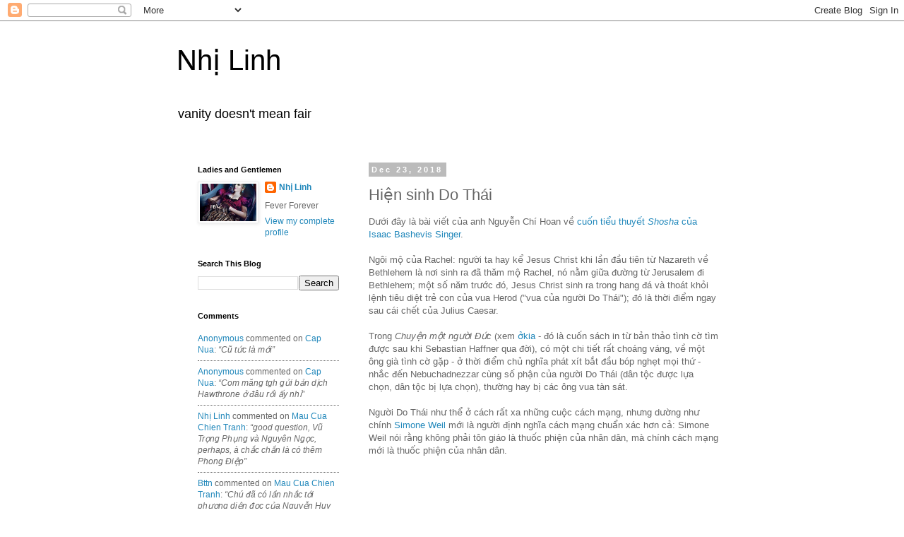

--- FILE ---
content_type: text/html; charset=UTF-8
request_url: https://nhilinhblog.blogspot.com/2018/12/hien-sinh-do-thai.html
body_size: 32925
content:
<!DOCTYPE html>
<html class='v2' dir='ltr' lang='en'>
<head>
<link href='https://www.blogger.com/static/v1/widgets/335934321-css_bundle_v2.css' rel='stylesheet' type='text/css'/>
<meta content='width=1100' name='viewport'/>
<meta content='text/html; charset=UTF-8' http-equiv='Content-Type'/>
<meta content='blogger' name='generator'/>
<link href='https://nhilinhblog.blogspot.com/favicon.ico' rel='icon' type='image/x-icon'/>
<link href='http://nhilinhblog.blogspot.com/2018/12/hien-sinh-do-thai.html' rel='canonical'/>
<link rel="alternate" type="application/atom+xml" title="Nhị Linh - Atom" href="https://nhilinhblog.blogspot.com/feeds/posts/default" />
<link rel="alternate" type="application/rss+xml" title="Nhị Linh - RSS" href="https://nhilinhblog.blogspot.com/feeds/posts/default?alt=rss" />
<link rel="service.post" type="application/atom+xml" title="Nhị Linh - Atom" href="https://www.blogger.com/feeds/8231306809195531955/posts/default" />

<link rel="alternate" type="application/atom+xml" title="Nhị Linh - Atom" href="https://nhilinhblog.blogspot.com/feeds/5538273303899649742/comments/default" />
<!--Can't find substitution for tag [blog.ieCssRetrofitLinks]-->
<meta content='http://nhilinhblog.blogspot.com/2018/12/hien-sinh-do-thai.html' property='og:url'/>
<meta content='Hiện sinh Do Thái' property='og:title'/>
<meta content='Dưới đây là bài viết của anh Nguyễn Chí Hoan về cuốn tiểu thuyết Shosha  của Isaac Bashevis Singer .   Ngôi mộ của Rachel: người ta hay kể J...' property='og:description'/>
<title>Nhị Linh: Hiện sinh Do Thái</title>
<style id='page-skin-1' type='text/css'><!--
/*
-----------------------------------------------
Blogger Template Style
Name:     Simple
Designer: Blogger
URL:      www.blogger.com
----------------------------------------------- */
/* Content
----------------------------------------------- */
body {
font: normal normal 12px Verdana, Geneva, sans-serif;
color: #666666;
background: #ffffff none repeat scroll top left;
padding: 0 0 0 0;
}
html body .region-inner {
min-width: 0;
max-width: 100%;
width: auto;
}
h2 {
font-size: 22px;
}
a:link {
text-decoration:none;
color: #2288bb;
}
a:visited {
text-decoration:none;
color: #888888;
}
a:hover {
text-decoration:underline;
color: #33aaff;
}
.body-fauxcolumn-outer .fauxcolumn-inner {
background: transparent none repeat scroll top left;
_background-image: none;
}
.body-fauxcolumn-outer .cap-top {
position: absolute;
z-index: 1;
height: 400px;
width: 100%;
}
.body-fauxcolumn-outer .cap-top .cap-left {
width: 100%;
background: transparent none repeat-x scroll top left;
_background-image: none;
}
.content-outer {
-moz-box-shadow: 0 0 0 rgba(0, 0, 0, .15);
-webkit-box-shadow: 0 0 0 rgba(0, 0, 0, .15);
-goog-ms-box-shadow: 0 0 0 #333333;
box-shadow: 0 0 0 rgba(0, 0, 0, .15);
margin-bottom: 1px;
}
.content-inner {
padding: 10px 40px;
}
.content-inner {
background-color: #ffffff;
}
/* Header
----------------------------------------------- */
.header-outer {
background: transparent none repeat-x scroll 0 -400px;
_background-image: none;
}
.Header h1 {
font: normal normal 40px Verdana, Geneva, sans-serif;
color: #000000;
text-shadow: 0 0 0 rgba(0, 0, 0, .2);
}
.Header h1 a {
color: #000000;
}
.Header .description {
font-size: 18px;
color: #000000;
}
.header-inner .Header .titlewrapper {
padding: 22px 0;
}
.header-inner .Header .descriptionwrapper {
padding: 0 0;
}
/* Tabs
----------------------------------------------- */
.tabs-inner .section:first-child {
border-top: 0 solid #dddddd;
}
.tabs-inner .section:first-child ul {
margin-top: -1px;
border-top: 1px solid #dddddd;
border-left: 1px solid #dddddd;
border-right: 1px solid #dddddd;
}
.tabs-inner .widget ul {
background: transparent none repeat-x scroll 0 -800px;
_background-image: none;
border-bottom: 1px solid #dddddd;
margin-top: 0;
margin-left: -30px;
margin-right: -30px;
}
.tabs-inner .widget li a {
display: inline-block;
padding: .6em 1em;
font: normal normal 12px Verdana, Geneva, sans-serif;
color: #000000;
border-left: 1px solid #ffffff;
border-right: 1px solid #dddddd;
}
.tabs-inner .widget li:first-child a {
border-left: none;
}
.tabs-inner .widget li.selected a, .tabs-inner .widget li a:hover {
color: #000000;
background-color: #eeeeee;
text-decoration: none;
}
/* Columns
----------------------------------------------- */
.main-outer {
border-top: 0 solid transparent;
}
.fauxcolumn-left-outer .fauxcolumn-inner {
border-right: 1px solid transparent;
}
.fauxcolumn-right-outer .fauxcolumn-inner {
border-left: 1px solid transparent;
}
/* Headings
----------------------------------------------- */
div.widget > h2,
div.widget h2.title {
margin: 0 0 1em 0;
font: normal bold 11px 'Trebuchet MS',Trebuchet,Verdana,sans-serif;
color: #000000;
}
/* Widgets
----------------------------------------------- */
.widget .zippy {
color: #999999;
text-shadow: 2px 2px 1px rgba(0, 0, 0, .1);
}
.widget .popular-posts ul {
list-style: none;
}
/* Posts
----------------------------------------------- */
h2.date-header {
font: normal bold 11px Arial, Tahoma, Helvetica, FreeSans, sans-serif;
}
.date-header span {
background-color: #bbbbbb;
color: #ffffff;
padding: 0.4em;
letter-spacing: 3px;
margin: inherit;
}
.main-inner {
padding-top: 35px;
padding-bottom: 65px;
}
.main-inner .column-center-inner {
padding: 0 0;
}
.main-inner .column-center-inner .section {
margin: 0 1em;
}
.post {
margin: 0 0 45px 0;
}
h3.post-title, .comments h4 {
font: normal normal 22px Verdana, Geneva, sans-serif;
margin: .75em 0 0;
}
.post-body {
font-size: 110%;
line-height: 1.4;
position: relative;
}
.post-body img, .post-body .tr-caption-container, .Profile img, .Image img,
.BlogList .item-thumbnail img {
padding: 2px;
background: #ffffff;
border: 1px solid #eeeeee;
-moz-box-shadow: 1px 1px 5px rgba(0, 0, 0, .1);
-webkit-box-shadow: 1px 1px 5px rgba(0, 0, 0, .1);
box-shadow: 1px 1px 5px rgba(0, 0, 0, .1);
}
.post-body img, .post-body .tr-caption-container {
padding: 5px;
}
.post-body .tr-caption-container {
color: #666666;
}
.post-body .tr-caption-container img {
padding: 0;
background: transparent;
border: none;
-moz-box-shadow: 0 0 0 rgba(0, 0, 0, .1);
-webkit-box-shadow: 0 0 0 rgba(0, 0, 0, .1);
box-shadow: 0 0 0 rgba(0, 0, 0, .1);
}
.post-header {
margin: 0 0 1.5em;
line-height: 1.6;
font-size: 90%;
}
.post-footer {
margin: 20px -2px 0;
padding: 5px 10px;
color: #666666;
background-color: #eeeeee;
border-bottom: 1px solid #eeeeee;
line-height: 1.6;
font-size: 90%;
}
#comments .comment-author {
padding-top: 1.5em;
border-top: 1px solid transparent;
background-position: 0 1.5em;
}
#comments .comment-author:first-child {
padding-top: 0;
border-top: none;
}
.avatar-image-container {
margin: .2em 0 0;
}
#comments .avatar-image-container img {
border: 1px solid #eeeeee;
}
/* Comments
----------------------------------------------- */
.comments .comments-content .icon.blog-author {
background-repeat: no-repeat;
background-image: url([data-uri]);
}
.comments .comments-content .loadmore a {
border-top: 1px solid #999999;
border-bottom: 1px solid #999999;
}
.comments .comment-thread.inline-thread {
background-color: #eeeeee;
}
.comments .continue {
border-top: 2px solid #999999;
}
/* Accents
---------------------------------------------- */
.section-columns td.columns-cell {
border-left: 1px solid transparent;
}
.blog-pager {
background: transparent url(//www.blogblog.com/1kt/simple/paging_dot.png) repeat-x scroll top center;
}
.blog-pager-older-link, .home-link,
.blog-pager-newer-link {
background-color: #ffffff;
padding: 5px;
}
.footer-outer {
border-top: 1px dashed #bbbbbb;
}
/* Mobile
----------------------------------------------- */
body.mobile  {
background-size: auto;
}
.mobile .body-fauxcolumn-outer {
background: transparent none repeat scroll top left;
}
.mobile .body-fauxcolumn-outer .cap-top {
background-size: 100% auto;
}
.mobile .content-outer {
-webkit-box-shadow: 0 0 3px rgba(0, 0, 0, .15);
box-shadow: 0 0 3px rgba(0, 0, 0, .15);
}
.mobile .tabs-inner .widget ul {
margin-left: 0;
margin-right: 0;
}
.mobile .post {
margin: 0;
}
.mobile .main-inner .column-center-inner .section {
margin: 0;
}
.mobile .date-header span {
padding: 0.1em 10px;
margin: 0 -10px;
}
.mobile h3.post-title {
margin: 0;
}
.mobile .blog-pager {
background: transparent none no-repeat scroll top center;
}
.mobile .footer-outer {
border-top: none;
}
.mobile .main-inner, .mobile .footer-inner {
background-color: #ffffff;
}
.mobile-index-contents {
color: #666666;
}
.mobile-link-button {
background-color: #2288bb;
}
.mobile-link-button a:link, .mobile-link-button a:visited {
color: #ffffff;
}
.mobile .tabs-inner .section:first-child {
border-top: none;
}
.mobile .tabs-inner .PageList .widget-content {
background-color: #eeeeee;
color: #000000;
border-top: 1px solid #dddddd;
border-bottom: 1px solid #dddddd;
}
.mobile .tabs-inner .PageList .widget-content .pagelist-arrow {
border-left: 1px solid #dddddd;
}

--></style>
<style id='template-skin-1' type='text/css'><!--
body {
min-width: 860px;
}
.content-outer, .content-fauxcolumn-outer, .region-inner {
min-width: 860px;
max-width: 860px;
_width: 860px;
}
.main-inner .columns {
padding-left: 260px;
padding-right: 0px;
}
.main-inner .fauxcolumn-center-outer {
left: 260px;
right: 0px;
/* IE6 does not respect left and right together */
_width: expression(this.parentNode.offsetWidth -
parseInt("260px") -
parseInt("0px") + 'px');
}
.main-inner .fauxcolumn-left-outer {
width: 260px;
}
.main-inner .fauxcolumn-right-outer {
width: 0px;
}
.main-inner .column-left-outer {
width: 260px;
right: 100%;
margin-left: -260px;
}
.main-inner .column-right-outer {
width: 0px;
margin-right: -0px;
}
#layout {
min-width: 0;
}
#layout .content-outer {
min-width: 0;
width: 800px;
}
#layout .region-inner {
min-width: 0;
width: auto;
}
body#layout div.add_widget {
padding: 8px;
}
body#layout div.add_widget a {
margin-left: 32px;
}
--></style>
<link href='https://www.blogger.com/dyn-css/authorization.css?targetBlogID=8231306809195531955&amp;zx=0dacca23-69fe-4131-a071-8d44c8d78da9' media='none' onload='if(media!=&#39;all&#39;)media=&#39;all&#39;' rel='stylesheet'/><noscript><link href='https://www.blogger.com/dyn-css/authorization.css?targetBlogID=8231306809195531955&amp;zx=0dacca23-69fe-4131-a071-8d44c8d78da9' rel='stylesheet'/></noscript>
<meta name='google-adsense-platform-account' content='ca-host-pub-1556223355139109'/>
<meta name='google-adsense-platform-domain' content='blogspot.com'/>

</head>
<body class='loading variant-simplysimple'>
<div class='navbar section' id='navbar' name='Navbar'><div class='widget Navbar' data-version='1' id='Navbar1'><script type="text/javascript">
    function setAttributeOnload(object, attribute, val) {
      if(window.addEventListener) {
        window.addEventListener('load',
          function(){ object[attribute] = val; }, false);
      } else {
        window.attachEvent('onload', function(){ object[attribute] = val; });
      }
    }
  </script>
<div id="navbar-iframe-container"></div>
<script type="text/javascript" src="https://apis.google.com/js/platform.js"></script>
<script type="text/javascript">
      gapi.load("gapi.iframes:gapi.iframes.style.bubble", function() {
        if (gapi.iframes && gapi.iframes.getContext) {
          gapi.iframes.getContext().openChild({
              url: 'https://www.blogger.com/navbar/8231306809195531955?po\x3d5538273303899649742\x26origin\x3dhttps://nhilinhblog.blogspot.com',
              where: document.getElementById("navbar-iframe-container"),
              id: "navbar-iframe"
          });
        }
      });
    </script><script type="text/javascript">
(function() {
var script = document.createElement('script');
script.type = 'text/javascript';
script.src = '//pagead2.googlesyndication.com/pagead/js/google_top_exp.js';
var head = document.getElementsByTagName('head')[0];
if (head) {
head.appendChild(script);
}})();
</script>
</div></div>
<div class='body-fauxcolumns'>
<div class='fauxcolumn-outer body-fauxcolumn-outer'>
<div class='cap-top'>
<div class='cap-left'></div>
<div class='cap-right'></div>
</div>
<div class='fauxborder-left'>
<div class='fauxborder-right'></div>
<div class='fauxcolumn-inner'>
</div>
</div>
<div class='cap-bottom'>
<div class='cap-left'></div>
<div class='cap-right'></div>
</div>
</div>
</div>
<div class='content'>
<div class='content-fauxcolumns'>
<div class='fauxcolumn-outer content-fauxcolumn-outer'>
<div class='cap-top'>
<div class='cap-left'></div>
<div class='cap-right'></div>
</div>
<div class='fauxborder-left'>
<div class='fauxborder-right'></div>
<div class='fauxcolumn-inner'>
</div>
</div>
<div class='cap-bottom'>
<div class='cap-left'></div>
<div class='cap-right'></div>
</div>
</div>
</div>
<div class='content-outer'>
<div class='content-cap-top cap-top'>
<div class='cap-left'></div>
<div class='cap-right'></div>
</div>
<div class='fauxborder-left content-fauxborder-left'>
<div class='fauxborder-right content-fauxborder-right'></div>
<div class='content-inner'>
<header>
<div class='header-outer'>
<div class='header-cap-top cap-top'>
<div class='cap-left'></div>
<div class='cap-right'></div>
</div>
<div class='fauxborder-left header-fauxborder-left'>
<div class='fauxborder-right header-fauxborder-right'></div>
<div class='region-inner header-inner'>
<div class='header section' id='header' name='Header'><div class='widget Header' data-version='1' id='Header1'>
<div id='header-inner'>
<div class='titlewrapper'>
<h1 class='title'>
<a href='https://nhilinhblog.blogspot.com/'>
Nhị Linh
</a>
</h1>
</div>
<div class='descriptionwrapper'>
<p class='description'><span>vanity doesn't mean fair</span></p>
</div>
</div>
</div></div>
</div>
</div>
<div class='header-cap-bottom cap-bottom'>
<div class='cap-left'></div>
<div class='cap-right'></div>
</div>
</div>
</header>
<div class='tabs-outer'>
<div class='tabs-cap-top cap-top'>
<div class='cap-left'></div>
<div class='cap-right'></div>
</div>
<div class='fauxborder-left tabs-fauxborder-left'>
<div class='fauxborder-right tabs-fauxborder-right'></div>
<div class='region-inner tabs-inner'>
<div class='tabs no-items section' id='crosscol' name='Cross-Column'></div>
<div class='tabs no-items section' id='crosscol-overflow' name='Cross-Column 2'></div>
</div>
</div>
<div class='tabs-cap-bottom cap-bottom'>
<div class='cap-left'></div>
<div class='cap-right'></div>
</div>
</div>
<div class='main-outer'>
<div class='main-cap-top cap-top'>
<div class='cap-left'></div>
<div class='cap-right'></div>
</div>
<div class='fauxborder-left main-fauxborder-left'>
<div class='fauxborder-right main-fauxborder-right'></div>
<div class='region-inner main-inner'>
<div class='columns fauxcolumns'>
<div class='fauxcolumn-outer fauxcolumn-center-outer'>
<div class='cap-top'>
<div class='cap-left'></div>
<div class='cap-right'></div>
</div>
<div class='fauxborder-left'>
<div class='fauxborder-right'></div>
<div class='fauxcolumn-inner'>
</div>
</div>
<div class='cap-bottom'>
<div class='cap-left'></div>
<div class='cap-right'></div>
</div>
</div>
<div class='fauxcolumn-outer fauxcolumn-left-outer'>
<div class='cap-top'>
<div class='cap-left'></div>
<div class='cap-right'></div>
</div>
<div class='fauxborder-left'>
<div class='fauxborder-right'></div>
<div class='fauxcolumn-inner'>
</div>
</div>
<div class='cap-bottom'>
<div class='cap-left'></div>
<div class='cap-right'></div>
</div>
</div>
<div class='fauxcolumn-outer fauxcolumn-right-outer'>
<div class='cap-top'>
<div class='cap-left'></div>
<div class='cap-right'></div>
</div>
<div class='fauxborder-left'>
<div class='fauxborder-right'></div>
<div class='fauxcolumn-inner'>
</div>
</div>
<div class='cap-bottom'>
<div class='cap-left'></div>
<div class='cap-right'></div>
</div>
</div>
<!-- corrects IE6 width calculation -->
<div class='columns-inner'>
<div class='column-center-outer'>
<div class='column-center-inner'>
<div class='main section' id='main' name='Main'><div class='widget Blog' data-version='1' id='Blog1'>
<div class='blog-posts hfeed'>

          <div class="date-outer">
        
<h2 class='date-header'><span>Dec 23, 2018</span></h2>

          <div class="date-posts">
        
<div class='post-outer'>
<div class='post hentry uncustomized-post-template' itemprop='blogPost' itemscope='itemscope' itemtype='http://schema.org/BlogPosting'>
<meta content='8231306809195531955' itemprop='blogId'/>
<meta content='5538273303899649742' itemprop='postId'/>
<a name='5538273303899649742'></a>
<h3 class='post-title entry-title' itemprop='name'>
Hiện sinh Do Thái
</h3>
<div class='post-header'>
<div class='post-header-line-1'></div>
</div>
<div class='post-body entry-content' id='post-body-5538273303899649742' itemprop='description articleBody'>
Dưới đây là bài viết của anh Nguyễn Chí Hoan về <a href="http://nhilinhblog.blogspot.com/2018/11/hai-cuon-tieu-thuyet.html">cuốn tiểu thuyết <i>Shosha</i>&nbsp;của Isaac Bashevis Singer</a>.<br />
<br />
Ngôi mộ của Rachel: người ta hay kể Jesus Christ khi lần đầu tiên từ Nazareth về Bethlehem là nơi sinh ra đã thăm mộ Rachel, nó nằm giữa đường từ Jerusalem đi Bethlehem; một số năm trước đó, Jesus Christ sinh ra trong hang đá và thoát khỏi lệnh tiêu diệt trẻ con của vua Herod ("vua của người Do Thái"); đó là thời điểm ngay sau cái chết của Julius Caesar.<br />
<br />
<a name="more"></a>Trong <i>Chuyện một người Đức</i> (xem <a href="http://nhilinhblog.blogspot.com/2015/11/nhung-can-bep.html">ởkia</a> - đó là cuốn sách in từ bản thảo tình cờ tìm được sau khi Sebastian Haffner qua đời), có một chi tiết rất choáng váng, về một ông già tình cờ gặp - ở thời điểm chủ nghĩa phát xít bắt đầu bóp nghẹt mọi thứ - nhắc đến Nebuchadnezzar cùng số phận của người Do Thái (dân tộc được lựa chọn, dân tộc bị lựa chọn), thường hay bị các ông vua tàn sát.<br />
<br />
Người Do Thái như thể ở cách rất xa những cuộc cách mạng, nhưng dường như chính <a href="http://nhilinhblog.blogspot.com/2018/09/simone-weil-moc-re.html">Simone Weil</a>&nbsp;mới là người định nghĩa cách mạng chuẩn xác hơn cả: Simone Weil nói rằng không phải tôn giáo là thuốc phiện của nhân dân, mà chính cách mạng mới là thuốc phiện của nhân dân.<br />
<br />
<br />
<br />
<br />
<div style="text-align: center;">
<b>Hiện sinh Do Thái</b></div>
<br />
<div style="text-align: right;">
Nguyễn Chí Hoan</div>
<br />
<br />
<div class="MsoNormal" style="line-height: normal; margin: 0cm 0cm 0.0001pt;">
<span style="font-family: inherit;">1.<o:p></o:p></span></div>
<div class="MsoNormal" style="line-height: normal; margin: 0cm 0cm 0.0001pt;">
<span style="font-family: inherit;"><br /></span></div>
<div class="MsoNormal" style="line-height: normal; margin: 0cm 0cm 0.0001pt;">
<span style="font-family: inherit;">Nhân vật chính trong tiểu thuyết ngắn <i>Shosha</i> của Isaac Bashevis Singer không phải&nbsp;cô gái kỳ lạ Shosha, mà là nhân vật nhà văn người Do Thái Ba Lan Aaron Greidinger &#8211; cũng là người kể chuyện xưng &#8220;tôi&#8221; của câu chuyện. Về cô gái ấy, nhân vật triết gia Do Thái kỳ dị Feitelzohn, người tri kỷ vong niên của Aaron, nhận xét, với giọng hài hước thân mật, khi lần đầu nghe đến: &#8220;Shosha à? Một cô gái thời nay có thể mang một cái tên cổ lỗ như thế sao?&#8221;<o:p></o:p></span></div>
<div class="MsoNormal" style="line-height: normal; margin: 0cm 0cm 0.0001pt;">
<span style="font-family: inherit;"><br /></span></div>
<div class="MsoNormal" style="line-height: normal; margin: 0cm 0cm 0.0001pt;">
<span style="font-family: inherit;">Nhân vật Feitelzohn thông thuộc kinh sách Do Thái như một thầy cả, cho nên chút ngạc nhiên ấy của ông ta gợi ra một hướng dẫn: nó hẳn phải gợi lên ý nghĩa ở về phía kích thước cội rễ của nó. Aaron, được gọi thân mật là Arele, sẽ hoàn tất cái gợi ý đó ở phần &#8220;Vĩ thanh&#8221;. Câu chuyện tình được kể lại ở đây diễn tiến trong thời ngắn ngủi buổi đêm trước cuộc thảm sát lớn nhất trong lịch sử dân Do Thái - Thế chiến thứ hai và Holocaust (Shoah). Khí hậu của thảm họa thấm vào và toát ra từ những người Do Thái Ba Lan, ở Vacsava, trong tiểu thuyết này. Tuy nhiên, đó không phải một kiểu tiên báo dù là trí lự hay thần bí hay chính trị; mà là thứ, một thứ, tiết ra từ bản thân thế gian. Nhân vật Haiml Chentshiner về sau bảo Aaron: &#8220;Tôi nhớ đến lời của anh: &#8220;Thế giới là một lò mổ và một nhà thổ.&#8221; Hồi ấy, tôi thấy nói vậy là quá đà, nhưng đó chính là sự thật cay đắng. Người ta coi anh là một người theo thuyết huyền thoại trong khi thật ra anh tuyệt đối hiện thực.&#8221; Và Aaron thì đã tự tìm đến với tầm nhìn hiện thực đó từ buổi đầu đời của anh ta -&nbsp;&#8220;Kể từ cái ngày rời khỏi ngôi nhà của bố tôi, tôi vẫn thường trực sống trong tình trạng tuyệt vọng. ...&nbsp;Tôi biết rằng thế giới vẫn luôn luôn và sẽ mãi mãi giống như nó lúc này. Những gì các nhà luân lý gọi là cái ác trên thực tế chính là trật tự mọi vật.&#8221; Hay là, rất thản nhiên, nói theo lối mỉa mai uyên bác của Feitelzohn - người chắc chắn chia sẻ cái nhìn đời của Aaron đúng như nhà văn trẻ này chia sẻ những tư tưởng của ông ta, thì, &#8220;Chúa đang ốm nặng.&#8221; Hai (trong số những) dân Do Thái tinh tuyền này (Aaron &#8220;xuất thân từ một gia đình thuộc dòng Hasidic&#8221;, từ bé đã thông thuộc kinh điển Do Thái) thở ra quanh mình những luồng gió của tinh thần hoài nghi hiện đại; hay dùng một cách nói Aaron, họ là những &#8220;nhân vật lệch thời xét theo mọi khía cạnh.&#8221; Mà sự &#8220;lệch thời&#8221; ấy đã đi đến cùng trong chuyện tình kỳ lạ của Aaron với Shosha, trở nên một hình bóng của hiện sinh Do Thái: một tồn tại độc nhất, luôn luôn vươn ra sinh động khôn lường, như một phản đề đối mặt các thứ hệ thống hay tình thế biến chuyển.&nbsp;&nbsp;<o:p></o:p></span></div>
<div class="MsoNormal" style="line-height: normal; margin: 0cm 0cm 0.0001pt;">
<br /></div>
<div class="MsoNormal" style="line-height: normal; margin: 0cm 0cm 0.0001pt;">
<span style="font-family: inherit;">&nbsp;</span><span style="font-family: inherit;">&nbsp;</span></div>
<div class="MsoNormal" style="line-height: normal; margin: 0cm 0cm 0.0001pt;">
<span style="font-family: inherit;">2.<o:p></o:p></span></div>
<div class="MsoNormal" style="line-height: normal; margin: 0cm 0cm 0.0001pt;">
<span style="font-family: inherit;"><br /></span></div>
<div class="MsoNormal" style="line-height: normal; margin: 0cm 0cm 0.0001pt;">
<span style="font-family: inherit;">Giờ đây nhắc đến ý hiện sinh có thể gây ấn tượng về lạc thời. Cái luận thuyết về tương liên kỳ lạ giữa tồn tại với hiện hữu, ai cũng biết, đã có thời của nó và thời ấy đã qua lâu. Nhưng ai sẽ bảo rằng &#8220;Dasein&#8221; cũng ở vào cùng cảnh như cái luận thuyết đã tái phát kiến nó - luận thuyết về Tồn tại? E rằng là không. Hiện sinh là thực tại của chúng ta - mà đây không phải một trùng ngôn như thoạt trông có vẻ thế.<o:p></o:p></span></div>
<div class="MsoNormal" style="line-height: normal; margin: 0cm 0cm 0.0001pt;">
<span style="font-family: inherit;"><br /></span></div>
<div class="MsoNormal" style="line-height: normal; margin: 0cm 0cm 0.0001pt;">
<span style="font-family: inherit;">Câu mở đầu tiểu thuyết, mở đầu tự thuật của nhân vật Aaron, nói rằng:<o:p></o:p></span></div>
<div class="MsoNormal" style="line-height: normal; margin: 0cm 0cm 0.0001pt;">
<br /></div>
<div class="MsoNormal" style="line-height: normal; margin: 0cm 0cm 0.0001pt;">
<span style="font-family: inherit;"><span style="font-size: x-small;">&#8220;Tôi được dạy dỗ thông qua ba &#8220;tử ngữ&#8221;: tiếng Hebrew, tiếng Aramaic và tiếng Yiddish (mà nhiều người từ chối coi là một ngôn ngữ hoàn chỉnh), và trong một văn hóa đã hình thành ở Babylon: Talmud.&#8221;</span><o:p></o:p></span></div>
<div class="MsoNormal" style="line-height: normal; margin: 0cm 0cm 0.0001pt;">
<br /></div>
<div class="MsoNormal" style="line-height: normal; margin: 0cm 0cm 0.0001pt;">
<span style="font-family: inherit;">Một câu quan trọng. Người kể định vị mình theo lược đồ một lịch sử ngôn ngữ-văn hóa hơn một ngàn năm: tiếng Hebrew từng bị thay thế bằng tiếng Aramaic, rồi sau này ở miền Trung và Tây Âu tiếng Yiddish của người Do Thái Ashkenazi thừa kế cả hai mà sinh ra; còn Talmud (bản Talmud Babylon) mà cốt lõi là lề luật Do Thái giáo cổ đại, truyền miệng rồi được ghi chép tập thành một kinh điển vào thế kỷ 4 CN, văn bản rất đặc thù ở chỗ luôn thâu nhận (cho đến tận ngày nay) những &#8220;lời bàn&#8221; của các thế hệ kế tiếp nhau những rabbi và những học giả Do Thái khi họ học và hiểu kinh điển này trong mỗi thời hiện tại của mình. Ở đây, Aaron nhắc đến &#8220;Babylon&#8221; không một chút khoảng cách. Vì thế hãy tạm gác kích thước lịch sử của cả &#8220;ba &#8216;tử ngữ&#8217;&#8221; và Talmud; và hãy nhìn chúng ở phương diện là cái tồn tại Do Thái hiện diện ở Aaron trong tình thế một chàng trai Ashkenazi sống ở Vacsava trên phố Krochmalna, con trai một rabbi rất được tôn kính, đối mặt một thời buổi khủng hoảng.&nbsp;<o:p></o:p></span></div>
<div class="MsoNormal" style="line-height: normal; margin: 0cm 0cm 0.0001pt;">
<br /></div>
<div class="MsoNormal" style="line-height: normal; margin: 0cm 0cm 0.0001pt;">
<span style="font-family: inherit;">Như vậy cũng ngay từ câu đầu người kể, Aaron, hướng câu chuyện vào tầng của tinh thần (tên của tiểu thuyết khi thoạt đầu khởi đăng nhiều kỳ trên báo là <i>Soul Expeditions</i>): câu mở đầu, và tiểu sử của anh ta bắt đầu, bằng tên các ngôn ngữ và &#8220;văn hóa&#8221; Talmud. Kinh điển này có một cách sống đặc thù: Talmud gồm phần lề luật cổ Do Thái làm trung tâm, bên cạnh là những &#8220;lời bàn&#8221; của học giả Do Thái cho đến thời lưu vong ở Babylon, và phần diễn giải của rabbi Shlomo Yitzchaki một giáo trưởng Do Thái Pháp thế kỷ 11, rồi các mép lề cho phần dành cho bình luận của các thế hệ học giả, thầy giảng kế tục - như vậy trên từng trang; thêm nữa, những bàn luận như thế luôn luôn tham chiếu kinh sách Do Thái khác. Đây là một thức của đối thoại giữa những &#8220;comments&#8221;, giữa những thế hệ, và giữa tất cả bọn họ với văn bản cội rễ - giữa tồn tại Do Thái với &#8220;da-sein&#8221; của nó, và ngược lại. Aaron thành người trong khí quyển riêng của những đối thoại đó - cậu bảo: chuyện &#8220;thế tục&#8221; kiểu như &#8220;tình yêu&#8221; đều thuộc vào hàng những &#8220;điều xuẩn ngốc&#8221;; tuy nhiên, tình cảm với Shosha, mà cậu thiếu niên Aaron cảm thấy mình &#8220;bị cuốn hút dữ dội&#8221;, thì cậu tách ra khỏi xếp hạng đó - &#8220;tôi chẳng hề biết&#8221; tình cảm ấy &#8220;có cái gì đó liên quan đến tình yêu&#8221;. Sự phân biệt đó thực hiện bước lựa chọn hiện sinh trước hết bởi nó là lựa chọn vị thế tự lập của một tinh thần. Thiếu niên Aaron đọc tất cả sách trong tầm tay mình - mà nhà một rabbi, như cậu kể, chẳng có gì ngoài sách, xếp đến trần nhà. Và cậu, là con trai rabbi, bị cấm chơi với bọn con gái, đã chọn lối xé rào để tuân theo ham muốn. Nhưng đoạn khởi đầu tình yêu thiếu niên đó đã hoàn toàn lý tưởng, cũng như thực hiện của nó về sau này. Nó, ít nhất cũng là góp phần, kích phát sự thăng hoa ở Aaron:&nbsp;<o:p></o:p></span></div>
<div class="MsoNormal" style="line-height: normal; margin: 0cm 0cm 0.0001pt;">
<br /></div>
<div class="MsoNormal" style="line-height: normal; margin: 0cm 0cm 0.0001pt;">
<span style="font-family: inherit;"><span style="font-size: x-small;">Tôi không chỉ có thể chơi cùng Shosha, tôi còn có thể nói với nó những điều mà tôi không dám hé răng với bất kỳ ai khác. Tôi có thể miêu tả cho nó mọi huyễn tưởng của tôi, mọi giấc mơ của tôi. Tôi ngấm ngầm kể với nó là tôi đang viết một cuốn sách. Tôi vẫn rất hay nhìn thấy cuốn sách đó trong mơ. Có hai người cùng viết nó, tôi và một viên thư lại thời Cổ đại; nó được viết bằng một thứ tiếng cổ xưa, trên da dê.</span>&nbsp;<o:p></o:p></span></div>
<div class="MsoNormal" style="line-height: normal; margin: 0cm 0cm 0.0001pt;">
<br /></div>
<div class="MsoNormal" style="line-height: normal; margin: 0cm 0cm 0.0001pt;">
<span style="font-family: inherit;">Tình tiết này - hình dung mình viết một cuốn sách quan trọng bằng một ngôn ngữ cổ -&nbsp;mở lối cho lựa chọn căn bản của Aaron: lựa chọn ngôn ngữ, và rồi, như một hệ quả về sau, lựa chọn làm một nhà văn. Anh ta sẽ trung trinh với &#8220;ba &#8216;tử ngữ&#8217;&#8221; Do Thái, dùng tiếng Yiddish, không dùng tiếng Ba Lan dù &#8220;tổ tiên tôi đã tới định cư ở Ba Lan từ sáu bảy trăm năm trước&#8221; và nhưng lại lựa chọn làm một nhà văn dù đời ông đến đời cha đều là rabbi. Chẳng có lời giải thích nào cho lựa chọn này; chỉ đơn giản Aaron kể những năm khốn khó trong Thế chiến thứ nhất cả gia đình phải dạt về sống ở một vùng thôn quê, rồi chàng thanh niên phải đi dạy tiếng Hebrew để kiếm sống; và chàng bắt đầu viết truyện, bằng tiếng Yiddish, với nỗ lực đầy đủ ý hướng tính là tạo cho mình &#8220;một khu vực văn chương riêng&#8221;. Như thể bởi đã khởi đầu từ tầng của tinh thần, một cách rõ rệt ý thức nhờ việc đọc sách từ thơ ấu, anh ta sẽ đi tiếp trên tầng ấy.<o:p></o:p></span></div>
<div class="MsoNormal" style="line-height: normal; margin: 0cm 0cm 0.0001pt;">
<br /></div>
<div class="MsoNormal" style="line-height: normal; margin: 0cm 0cm 0.0001pt;">
<span style="font-family: inherit;">Cần nhìn vào kích thước hiện sinh của những tình tiết khiến ta hình dung ra lựa chọn của nhân vật Aaron ngay từ buổi đầu đời, bởi, như chính anh ta về sau sẽ nói, anh ta &#8220;đã tách xa khỏi truyền thống Do Thái&#8221;:&nbsp;<o:p></o:p></span></div>
<div class="MsoNormal" style="line-height: normal; margin: 0cm 0cm 0.0001pt;">
<br /></div>
<div class="MsoNormal" style="line-height: normal; margin: 0cm 0cm 0.0001pt;">
<span style="font-family: inherit;"><span style="font-size: x-small;">Trên giá sách nhà chúng tôi có các tập sách&nbsp;<i>Zohar</i>,&nbsp;<i>Cây đời</i>,&nbsp;<i>Sách Sáng thế</i>,&nbsp;<i>Vườn lựu</i>, cùng nhiều tác phẩm thuộc dòng Kabbalah khác. Trong số chúng tôi đã phát hiện một quyển almanach nơi liệt kê đủ mọi loại sự kiện liên quan đến các ông vua, nguyên thủ quốc gia, triệu phú và học giả. Mẹ tôi thường hay đọc&nbsp;<i>Sách Liên Ước</i>, một tuyển tập đầy các thông tin khoa học. Trong đó, tôi học được đủ mọi điều về Archimedes, Copernic, Newton, và các triết gia như Aristotle, Descartes, Leibniz. Tác giả, reb&nbsp;Elijah ở Wilna, tranh cãi kịch liệt và lâu dài với những ai không chịu tin là có Chúa: chính nhờ cách này mà tôi biết được tư tưởng của những người kia.</span>&nbsp;<o:p></o:p></span></div>
<div class="MsoNormal" style="line-height: normal; margin: 0cm 0cm 0.0001pt;">
<br /></div>
<div class="MsoNormal" style="line-height: normal; margin: 0cm 0cm 0.0001pt;">
<span style="font-family: inherit; text-indent: 1cm;">...</span></div>
<div class="MsoNormal" style="line-height: normal; margin: 0cm 0cm 0.0001pt;">
<span style="font-family: inherit; text-indent: 1cm;"><br /></span></div>
<div class="MsoNormal" style="line-height: normal; margin: 0cm 0cm 0.0001pt;">
<span style="font-size: x-small;"><span style="font-family: inherit; text-indent: 1cm;">Tôi đã lén đọc các tác phẩm của Mendele Mocher Sforim, Sholem Aleichem và Peretz, cũng như các bản dịch sang tiếng Yiddish hoặc Hebrew Tolstoy, Dostoevsky, Strindberg, Knut Hamsun. Tôi đã đọc qua&nbsp;</span><i style="font-family: inherit; text-indent: 1cm;">Đạo đức học&nbsp;</i><span style="font-family: inherit; text-indent: 1cm;">của Spinoza, được tiến sĩ Shlomo Rubin dịch sang tiếng Hebrew, và đọc một cuốn sách phổ biến kiến thức về lịch sử triết học. Tôi đã tự một mình học đọc tiếng Đức - nó vô cùng giống tiếng Yiddish - và tôi đã đọc trong nguyên bản anh em Grimm, Heine cùng mọi thứ gì rơi vào tay tôi. Tôi đã có nhiều bí mật đối với bố mẹ tôi.</span></span></div>
<div class="MsoNormal" style="line-height: normal; margin: 0cm 0cm 0.0001pt;">
<br /></div>
<div class="MsoNormal" style="line-height: normal; margin: 0cm 0cm 0.0001pt;">
<span style="font-family: inherit;">Sự &#8220;tách xa khỏi truyền thống&#8221; theo lối này đặc trưng bởi phẩm tính quan trọng bậc nhất của tồn tại: tự do, và trở nên tự do. Nếu hiện sinh thực hiện được thì là bởi có hoạt tác của lựa chọn mà trong đó tự do được biểu đạt; mà thường khi sự thực hiện đó không tuân theo liên hệ nào khác ngoài nhân-quả, không có ràng buộc gì với cái logic hình thức nhân tạo gọi là &#8220;tiến bộ.&#8221; Nhân vật Aaron đã thực hiện &#8220;bước nhảy vào hiện sinh&#8221; này của anh ta, dần dà, suốt từ niên thiếu đến thành nhân, ứng hợp một cách siêu thực với thời buổi mà anh ta dấn mình vào: thời buổi của một biến cố tầm định mệnh mà người Do Thái vẫn luôn chờ đợi, dẫu biến cố hóa ra không chút nào như họ hình dung hay mong muốn.&nbsp;</span><span style="font-family: inherit;">&nbsp;</span></div>
<div class="MsoNormal" style="line-height: normal; margin: 0cm 0cm 0.0001pt;">
<br /></div>
<div class="MsoNormal" style="line-height: 16.866666793823242px; margin: 0cm 0cm 10pt;">
<span style="font-family: inherit;"><span style="line-height: 18.399999618530273px;"><span style="font-size: x-small;">Tất cả chúng tôi sống vì hiện tại - toàn bộ cộng đồng Do Thái. Feitelzohn so sánh thời của chúng tôi với năm một nghìn, khi trên khắp châu Âu, những người Ki-tô đã chờ đợi Đấng Cứu Thế xuất hiện lần thứ hai và kèm theo đó là kết thúc của thế giới.</span></span><span style="line-height: 21.466665267944336px;"><o:p></o:p></span></span></div>
<div class="MsoNormal" style="line-height: normal; margin: 0cm 0cm 0.0001pt;">
<span style="font-family: inherit;">Aaron đã cố &#8220;tách xa khỏi&#8221; kiểu tồn tại-cùng-cái chết có vẻ rất ì trệ và thụ động này, điều mà về sau anh ta sẽ nhận xét - &#8220;Mặc dù đã tách xa khỏi truyền thống Do Thái, tôi vẫn mang theo Diaspora đi cùng.&#8221; Tức là anh ta không hề muốn hay định rời bỏ, nhưng là tìm kiếm câu trả lời cho thân phận Do Thái - cả một dân tộc lưu vong đời này qua đời khác và hết lần này đến lần khác bị xua đuổi, cô lập, thảm sát xóa sổ trên quy mô từng cộng đồng lớn. Nhìn theo hướng này, có thể thấy rằng ý hướng kiếm tìm đó là sự mở rộng từ bầu khí đối thoại (xét cho cùng là với Chúa) sống động trong Talmud; và cũng có thể thấy một ẩn ý về cuộc tìm kiếm đó trong lựa chọn làm nhà văn: nếu tất cả những sự thật và câu hỏi về thân phận này chỉ có thể tìm trong các văn bản thì tại sao không đi tìm câu trả lời bằng việc tạo ra các văn bản. Aaron, trong sâu xa nền tảng con người cá thể của mình, không rời bỏ sứ mệnh rabbi của cha ông mình; nhưng thay vì viết bình luận trên những mép lề của Talmud, anh ta viết trên những mép lề của lịch sử và của trần gian. Đó, cả từ góc độ một cá nhân và góc độ một dân tộc, là cái hiện sinh Do Thái rất đặc thù.</span></div>
<div class="MsoNormal" style="line-height: normal; margin: 0cm 0cm 0.0001pt;">
<span style="font-family: inherit;"><br /></span></div>
<div class="MsoNormal" style="line-height: normal; margin: 0cm 0cm 0.0001pt;">
<br /></div>
<div class="MsoNormal" style="line-height: normal; margin: 0cm 0cm 0.0001pt;">
<span style="font-family: inherit;">3.&nbsp;<o:p></o:p></span></div>
<div class="MsoNormal" style="line-height: normal; margin: 0cm 0cm 0.0001pt;">
<br /></div>
<div class="MsoNormal" style="line-height: normal; margin: 0cm 0cm 0.0001pt;">
<span style="font-family: inherit;">Các chuyện tình ái của Aaron, tạo nên nhịp điệu cho tiểu thuyết này, hòa trộn, tuyệt diệu và rất đặc thù về phẩm giá, giữa chiều tinh thần và chiều nhục dục của cái biểu đạt &#8220;basic instinct&#8221; đó, nhưng cốt yếu để thể hiện cuộc lữ hành của một tinh thần đi tìm lời đáp trên các tuyến của đứt gãy lớn của xã hội thời thế: tình nhân ngãi với Dora phản chiếu thực tại đen đúa của chủ nghĩa Stalin; mối dan díu với Celia rồi với Betty phản chiếu bóng tối đang đến của Chủ nghĩa Xã hội Quốc gia Đức như là một điềm triệu - mà không một ai ngờ tới - cho cuộc khủng hoảng chấm dứt đại Lưu vong Do Thái.&nbsp;</span></div>
<div class="MsoNormal" style="line-height: normal; margin: 0cm 0cm 0.0001pt;">
<br /></div>
<div class="MsoNormal" style="line-height: normal; margin: 0cm 0cm 0.0001pt;">
<span style="font-family: inherit;">Nhìn trên tổng thể những chuyện tình ái này, có thể thấy cuộc tìm kiếm của Aaron, một mặt, bị chặn lại ở những thực tế thời cuộc là nơi anh ta đã có câu trả lời từ rất sớm. Chẳng hạn hãy xem những điều mà anh ta nói với người đồng chí của Dora, tàn tật nhưng may mà thoát khỏi cái chết dưới tay những đồng chí người Nga, từ Liên bang Xô-viết trốn thoát về sau khi đã tự nguyện và hăng hái tìm sang.<o:p></o:p></span></div>
<div class="MsoNormal" style="line-height: normal; margin: 0cm 0cm 0.0001pt;">
<span style="font-family: inherit; text-indent: 1cm;"><br /></span></div>
<div class="MsoNormal" style="line-height: normal; margin: 0cm 0cm 0.0001pt;">
<span style="font-family: inherit; text-indent: 1cm;"><span style="font-size: x-small;">- Felhendler, tôi không muốn ngoáy dao vào vết thương, tôi nói, nhưng nếu Trotsky lên nắm quyền thì ông ta cũng sẽ không hành xử khác so với Stalin đâu.</span></span></div>
<div class="MsoNormal" style="line-height: normal; margin: 0cm 0cm 0.0001pt;">
<span style="font-family: inherit; text-indent: 1cm;"><span style="font-size: x-small;"><br /></span></span></div>
<div class="MsoNormal" style="line-height: normal; margin: 0cm 0cm 0.0001pt;">
<span style="font-family: inherit; text-indent: 1cm;"><span style="font-size: x-small;">Một hỗn hợp của châm biếm và giận dữ hiện ra trong ánh mắt Felhendler.</span></span></div>
<div class="MsoNormal" style="line-height: normal; margin: 0cm 0cm 0.0001pt;">
<span style="font-family: inherit; text-indent: 1cm;"><span style="font-size: x-small;"><br /></span></span></div>
<div class="MsoNormal" style="line-height: normal; margin: 0cm 0cm 0.0001pt;">
<span style="font-family: inherit; text-indent: 1cm;"><span style="font-size: x-small;">- Làm sao anh biết được Trotsky sẽ hành động ra sao? Làm sao anh lại dám đặt ra những giả định dựa trên điều đã không xảy ra?</span></span></div>
<div class="MsoNormal" style="line-height: normal; margin: 0cm 0cm 0.0001pt;">
<span style="font-family: inherit; text-indent: 1cm;"><span style="font-size: x-small;"><br /></span></span></div>
<div class="MsoNormal" style="line-height: normal; margin: 0cm 0cm 0.0001pt;">
<span style="font-family: inherit; text-indent: 1cm;"><span style="font-size: x-small;">- Đó là điều từng xảy đến ở mọi cuộc cách mạng. Mỗi lần máu đổ nhân danh nhân loại, tôn giáo hoặc bất kỳ lý tưởng nào khác, tức thì người ta sẽ đi đến dạng khủng bố ấy.</span></span></div>
<div class="MsoNormal" style="line-height: normal; margin: 0cm 0cm 0.0001pt;">
<span style="font-family: inherit; text-indent: 1cm;"><span style="font-size: x-small;"><br /></span></span></div>
<div class="MsoNormal" style="line-height: normal; margin: 0cm 0cm 0.0001pt;">
<span style="font-family: inherit; text-indent: 1cm;"><span style="font-size: x-small;">- Như vậy theo anh giai cấp công nhân sẽ phải giữ im lặng về những gì diễn ra ở bên Nga, để mặc cho Hitler và Mussolini chiếm lấy thế giới và để mặc cho mình bị nghiền nát giống như lũ kiến. Đó có phải là điều mà anh rao giảng không?</span></span></div>
<div class="MsoNormal" style="line-height: normal; margin: 0cm 0cm 0.0001pt;">
<span style="font-family: inherit; text-indent: 1cm;"><span style="font-size: x-small;"><br /></span></span></div>
<div class="MsoNormal" style="line-height: normal; margin: 0cm 0cm 0.0001pt;">
<span style="font-family: inherit; text-indent: 1cm;"><span style="font-size: x-small;">- Tôi không rao giảng.</span></span></div>
<div class="MsoNormal" style="line-height: normal; margin: 0cm 0cm 0.0001pt;">
<span style="font-family: inherit; text-indent: 1cm;"><span style="font-size: x-small;"><br /></span></span></div>
<div class="MsoNormal" style="line-height: normal; margin: 0cm 0cm 0.0001pt;">
<span style="font-size: x-small;"><span style="font-family: inherit; text-indent: 1cm;">- Ồ! có đấy. Khi anh nói rằng Trotsky không đáng giá hơn so với Stalin, thì điều đó cũng có nghĩa toàn thể nhân loại đã bị băng hoại và chẳng còn hy vọng nữa - chúng ta phải tuân phục quyền lực của bọn sát nhân, bọn phát xít, tất tật những kẻ gây ra các progrom&nbsp;</span><span style="font-family: inherit; text-indent: 1cm;">và áp bức chúng ta vào thời Trung cổ, thời Tòa Án Dị Giáo và những cuộc thập tự chinh.</span></span></div>
<div class="MsoNormal" style="line-height: normal; margin: 0cm 0cm 0.0001pt;">
<span style="font-family: inherit; text-indent: 1cm;"><span style="font-size: x-small;"><br /></span></span></div>
<div class="MsoNormal" style="line-height: normal; margin: 0cm 0cm 0.0001pt;">
<span style="font-family: inherit; text-indent: 1cm;"><span style="font-size: x-small;">- Felhendler, nước Anh, nước Pháp và nước Mỹ đã không hề viện đến Tòa Án Dị Giáo cũng như các cuộc thập tự chinh.</span></span></div>
<div class="MsoNormal" style="line-height: normal; margin: 0cm 0cm 0.0001pt;">
<span style="font-family: inherit; text-indent: 1cm;"><span style="font-size: x-small;"><br /></span></span></div>
<div class="MsoNormal" style="line-height: normal; margin: 0cm 0cm 0.0001pt;">
<span style="font-family: inherit; text-indent: 1cm;"><span style="font-size: x-small;">...</span></span></div>
<div class="MsoNormal" style="line-height: normal; margin: 0cm 0cm 0.0001pt;">
<span style="font-family: inherit; text-align: center; text-indent: 1cm;"><span style="font-size: x-small;"><br /></span></span></div>
<div class="MsoNormal" style="line-height: normal; margin: 0cm 0cm 0.0001pt;">
<span style="font-family: inherit; text-align: center; text-indent: 1cm;"><span style="font-size: x-small;">- Tôi thấy rất đau lòng khi phải tiêu diệt những hy vọng của anh, tôi đáp, nhưng tôi sẽ tiên đoán với anh thêm một điều nữa. Cách mạng thường trực mà Trotsky rao giảng - dẫu cho đó có thể là thể loại cách mạng như thế nào - sẽ là bản sao chính xác của những gì mà đám theo Stalin đang làm. Tôi không mong muốn thêm một lần nữa anh sẽ lại phải tự nhủ rằng tôi đã nhìn nhận đúng. Anh đã phải chịu đau khổ quá đủ rồi.</span></span></div>
<div class="MsoNormal" style="line-height: normal; margin: 0cm 0cm 0.0001pt;">
<span style="font-family: inherit; text-indent: 1cm;"><span style="font-size: x-small;"><br /></span></span></div>
<div class="MsoNormal" style="line-height: normal; margin: 0cm 0cm 0.0001pt;">
<span style="font-family: inherit; text-indent: 1cm;"><span style="font-size: x-small;">- Không, Felhendler nói. Nếu suy nghĩ giống như anh, chẳng thà tôi tự treo cổ ngay lập tức cho xong.</span></span></div>
<div class="MsoNormal" style="line-height: normal; margin: 0cm 0cm 0.0001pt; text-indent: 1cm;">
<br /></div>
<div class="MsoNormal" style="line-height: 16.866666793823242px; margin: 0cm 0cm 10pt;">
<span style="font-family: inherit; text-indent: 1cm;">Chàng trai trẻ Aaron đã lấy từ đâu ra nhãn quan sáng suốt đó? - Chỉ có thể từ kinh sách, sử sách và văn chương mà anh ta đã sớm nghiền ngẫm học hỏi. Khía cạnh rất đáng quan tâm nữa ở đây chính là vị thế và giọng điệu tiên tri của Aaron, mà thêm một lần nữa gợi lên tầm vóc một rabbi cha truyền con nối. Nhưng trong những chuyện thời thế như thế, câu trả lời mà Aaron tìm thấy và đưa ra đã không trực tiếp giải đáp cho thân phận Do Thái; hay nói cho đúng, đó không phải giải đáp cuối cùng.&nbsp;</span></div>
<div class="MsoNormal" style="line-height: 16.866666793823242px; margin: 0cm 0cm 10pt;">
<span style="font-family: inherit; text-indent: 1cm;">Tìm kiếm của Aaron, từ một mặt khác, vấp vào ý định mệnh ở những đồng bào Do Thái. Cuộc dan díu rất thơ mộng, đầy quyến rũ của cậu trai Aaron với người đàn bà vừa dịu dàng vừa u sầu sắc sảo Celia gây nên một cảnh hoàng hôn kéo dài tưởng như vô tận, mà biết chắc sẽ chấm dứt, dù vô cùng phân vân và hoang mang. Celia có lần nói với Aaron: &#8220;Những người tự sát muốn thoát khỏi cái chết một lần cho xong. Nhưng những ai không hèn nhát như vậy thì học cách yêu lấy cái mùi vị của nó.&#8221;&nbsp;&nbsp;Đấy là cái hiện sinh của tồn tại-cùng-cái chết. Chủ đề cái chết thật sự là leitmotif của cả tiểu thuyết này, tuy nhiên đã được thể hiện trong biểu hiện hiện sinh của nó: xác thịt và tinh thần của tình yêu. Aaron chia sẻ thân phận đó, như một lần qua điện thoại hẹn hò chàng ta nói với Celia: &#8220;Mọi chuyện sẽ kết thúc bằng một thảm họa. Vậy tại sao không tận dụng thời khắc hiện tại?&#8221;</span></div>
<div class="MsoNormal" style="line-height: normal; margin: 0cm 0cm 0.0001pt;">
<span style="font-family: inherit;">Mặc dù là thế, Aaron không thấy đấy là nơi chứa đựng câu trả lời cho thân phận Do Thái. Cuộc dan díu, với Betty, còn nóng bỏng và sát hợp lựa chọn văn chương của anh ta hơn thì lại còn đẩy ra xa hơn, mờ mịt hơn cái khả năng tìm một câu trả lời. Chấp nhận gá nghĩa với Betty thì &#8220;một triển vọng mà tôi chưa từng bao giờ mơ tới đang mở ra trước tôi - một visa sang Mỹ và khả năng viết văn chẳng còn phải lo đến tiền bạc nữa!&#8221; Và tuy nhiên, đấy chắc chắn không phải chỗ Aaron muốn tới tìm giải đáp, bởi như thế sẽ đơn giản là, một lần nữa, triển hạn cái thân phận lưu vong.&nbsp;</span></div>
<div class="MsoNormal" style="line-height: normal; margin: 0cm 0cm 0.0001pt;">
<br /></div>
<div class="MsoNormal" style="line-height: normal; margin: 0cm 0cm 0.0001pt;">
<span style="font-family: inherit;">Rồi điều mà anh ta không gọi là &#8220;phép lạ&#8221; nhưng hoàn toàn có vị thế một &#8220;phép lạ&#8221; đã xảy đến với anh ta.&nbsp;<o:p></o:p></span></div>
<div class="MsoNormal" style="line-height: normal; margin: 0cm 0cm 0.0001pt;">
<span style="font-family: inherit; text-indent: 1cm;"><br /></span></div>
<div class="MsoNormal" style="line-height: normal; margin: 0cm 0cm 0.0001pt;">
<span style="font-family: inherit; text-indent: 1cm;"><span style="font-size: x-small;">&#8220;Chạy đi, một giọng nói bên trong tôi cất lên. Mi sẽ lún sâu vào một vũng bùn từ đó mi sẽ chẳng bao giờ thoát ra được. Bọn họ sẽ lôi mi xuống vực thẳm cùng họ!&#8221; Đó là giọng của bố tôi. Trong làn ánh sáng bình minh, tôi nhìn thấy vầng trán cao của ông, cùng cặp mắt thấu suốt. &#8220;Đừng làm chúng ta phải xấu hổ, trước tổ tiên thanh sạch của mi, mẹ của mi và ta. Tất cả các hành động của mi đều được ghi lại ở trên trời.&#8221; Rồi giọng nói bắt đầu rủa xả tôi: &#8220;Đồ ngoại đạo! Kẻ phản bội Israel! Hãy nhìn điều gì xảy ra khi người ta chối bỏ Đấng Toàn Năng! Mi sẽ ghét con bé đó và ghê tởm nó, bởi vì đó là một thứ bị nguyền rủa!&#8221;</span></span></div>
<div class="MsoNormal" style="line-height: normal; margin: 0cm 0cm 0.0001pt;">
<span style="font-family: inherit; text-indent: 1cm;"><span style="font-size: x-small;"><br /></span></span></div>
<div class="MsoNormal" style="line-height: normal; margin: 0cm 0cm 0.0001pt;">
<span style="font-family: inherit; text-indent: 1cm;"><span style="font-size: x-small;">Tôi ở yên đó, trong nỗi choáng váng. Kể từ khi bố tôi chết, tôi đã không tài nào dựng lại hình ảnh ông. Ông chưa từng bao giờ hiện ra trong giấc mơ của tôi. Sau khi ông chết tôi rơi vào một dạng chứng quên. Thường thì trước khi ngủ, tôi cầu xin ông hiện ra với tôi, cho tôi thấy một dấu hiệu, nhưng những lời cầu nguyện của tôi không được hồi đáp. Và thế rồi đột nhiên ông ở đó ngay gần tôi, đúng ngày Tha thứ Vĩ đại! Đáng khiếp hãi, như thể bùng cháy, từ ông tỏa rạng một ánh sáng bên trong. Tôi còn nhớ những gì trong Midrash từng nói về Joseph: vào thời điểm Joseph sắp phạm tội lỗi cùng vợ của Putiphar, Jacob, bố ông, đã hiện ra trước ông. Kiểu hiện hình này chỉ xảy ra vào các thời điểm quẫn bách sâu sắc.</span></span></div>
<div class="MsoNormal" style="line-height: normal; margin: 0cm 0cm 0.0001pt;">
<span style="font-family: inherit;"><span style="font-size: x-small;"><br /></span></span></div>
<div class="MsoNormal" style="line-height: normal; margin: 0cm 0cm 0.0001pt;">
<span style="font-family: inherit;"><span style="font-size: x-small;">Tôi nhỏm dậy, hai mắt mở lớn: &#8220;Bố, cứu con!&#8221; Trong khi tôi cầu xin, hình ảnh tan biến.</span></span></div>
<div class="MsoNormal" style="line-height: normal; margin: 0cm 0cm 0.0001pt;">
<br /></div>
<div class="MsoNormal" style="line-height: normal; margin: 0cm 0cm 0.0001pt;">
<span style="font-family: inherit;">Tình tiết này cho thấy rõ rệt cái lựa chọn đường văn chương của nhân vật Aaron thực ra là cách thức hiện sinh của cái tồn tại rabbi của anh ta. Chẳng phải đơn thuần anh ta lựa chọn tiếng Yiddish rồi việc viết văn chỉ do năng lực bẩm sinh và hứng thú mỹ cảm; mà đã có và luôn luôn có một nền tảng tinh thần sâu thẳm, cái thôi thúc đằng sau những biểu hiện đó - từ câu hỏi kiệt cùng về Lưu vong Do Thái, thân phận Do Thái. Nó cũng đem đến cái minh định đặc thù của nó về tự do/tự do lựa chọn, khi Aaron bình tĩnh chối bỏ cơ hội di tản sang Mỹ, một cơ hội được đảm bảo bằng tiền của một nhà triệu phú Mỹ cùng với tình của tình nhân của ông ta.</span></div>
<div class="MsoNormal" style="line-height: normal; margin: 0cm 0cm 0.0001pt;">
<span style="font-family: inherit; text-align: center; text-indent: 1cm;"><br /></span></div>
<div class="MsoNormal" style="line-height: normal; margin: 0cm 0cm 0.0001pt;">
<span style="font-family: inherit; text-align: center; text-indent: 1cm;"><span style="font-size: x-small;">Tôi làm mọi việc tôi cần phải làm một cách bình thản và gần như là máy móc, tôi đã cự tuyệt tự do chọn lựa của tôi, và tất định luận đã thế chỗ.</span></span></div>
<div class="MsoNormal" style="line-height: normal; margin: 0cm 0cm 0.0001pt;">
<span style="font-family: inherit; text-align: center;"><br /></span></div>
<div class="MsoNormal" style="line-height: normal; margin: 0cm 0cm 0.0001pt;">
<span style="font-family: inherit; text-align: center;">Ở đây không phải chuyện rắc rối của những mệnh đề luận lý về quan hệ gọi là &#8220;tự do và tất yếu.&#8221; Trong kích thước của hiện sinh này, tự do là tất yếu. Điều này nổi bật ở câu chuyện bất ngờ nhất kiến tạo nên tiểu thuyết này: tình yêu tiếp tục sau hai mươi năm biệt tích giữa Aaron với Shosha; và diễn tiến sau đấy của mối tình. Hãy nghe qua vài đoạn song tấu của niềm tự do kỳ lạ.&nbsp;</span></div>
<div class="MsoNormal" style="line-height: normal; margin: 0cm 0cm 0.0001pt;">
<br /></div>
<div class="MsoNormal" style="line-height: normal; margin: 0cm 0cm 0.0001pt;">
<span style="font-family: inherit; text-indent: 1cm;"><span style="font-size: x-small;">Shosha suy nghĩ:</span></span></div>
<div class="MsoNormal" style="line-height: normal; margin: 0cm 0cm 0.0001pt;">
<span style="font-family: inherit; text-indent: 1cm;"><span style="font-size: x-small;"><br /></span></span></div>
<div class="MsoNormal" style="line-height: normal; margin: 0cm 0cm 0.0001pt;">
<span style="font-family: inherit; text-indent: 1cm;"><span style="font-size: x-small;">- Arele, em sẽ không thể có con. Ông bác sĩ có lần đã nói rằng em quá hẹp. Anh cũng biết là ở đâu rồi đấy.</span></span></div>
<div class="MsoNormal" style="line-height: normal; margin: 0cm 0cm 0.0001pt;">
<span style="font-family: inherit; text-indent: 1cm;"><span style="font-size: x-small;"><br /></span></span></div>
<div class="MsoNormal" style="line-height: normal; margin: 0cm 0cm 0.0001pt;">
<span style="font-family: inherit; text-indent: 1cm;"><span style="font-size: x-small;">- Anh không muốn có con. Em là con anh.</span></span></div>
<div class="MsoNormal" style="line-height: normal; margin: 0cm 0cm 0.0001pt;">
<span style="font-family: inherit; text-indent: 1cm;"><span style="font-size: x-small;"><br /></span></span></div>
<div class="MsoNormal" style="line-height: normal; margin: 0cm 0cm 0.0001pt;">
<span style="font-family: inherit; text-indent: 1cm;"><span style="font-size: x-small;">- Arele, thực sự bây giờ anh là chồng em rồi, phải không?</span></span></div>
<div class="MsoNormal" style="line-height: normal; margin: 0cm 0cm 0.0001pt;">
<span style="font-family: inherit; text-indent: 1cm;"><span style="font-size: x-small;"><br /></span></span></div>
<div class="MsoNormal" style="line-height: normal; margin: 0cm 0cm 0.0001pt;">
<span style="font-family: inherit; text-indent: 1cm;"><span style="font-size: x-small;">- Phải, Shoshele.</span></span></div>
<div class="MsoNormal" style="line-height: normal; margin: 0cm 0cm 0.0001pt;">
<span style="font-family: inherit; text-indent: 1cm;"><span style="font-size: x-small;"><br /></span></span></div>
<div class="MsoNormal" style="line-height: normal; margin: 0cm 0cm 0.0001pt;">
<span style="font-family: inherit; text-indent: 1cm;"><span style="font-size: x-small;">- Và em thực sự là vợ anh?</span></span></div>
<div class="MsoNormal" style="line-height: normal; margin: 0cm 0cm 0.0001pt;">
<span style="font-family: inherit; text-indent: 1cm;"><span style="font-size: x-small;"><br /></span></span></div>
<div class="MsoNormal" style="line-height: normal; margin: 0cm 0cm 0.0001pt;">
<span style="font-family: inherit; text-indent: 1cm;"><span style="font-size: x-small;">- Theo luật thì đúng thế.</span></span></div>
<div class="MsoNormal" style="line-height: normal; margin: 0cm 0cm 0.0001pt;">
<span style="font-family: inherit; text-indent: 1cm;"><span style="font-size: x-small;"><br /></span></span></div>
<div class="MsoNormal" style="line-height: normal; margin: 0cm 0cm 0.0001pt;">
<span style="font-family: inherit; text-indent: 1cm;"><span style="font-size: x-small;">- Arele, em sợ.</span></span></div>
<div class="MsoNormal" style="line-height: 16.866666793823242px; margin: 0cm 0cm 10pt;">
<span style="line-height: 21.466665267944336px;"><span style="font-family: inherit; font-size: x-small;"><br /></span></span></div>
<div class="MsoNormal" style="line-height: 16.866666793823242px; margin: 0cm 0cm 10pt;">
<span style="line-height: 21.466665267944336px;"><span style="font-family: inherit; font-size: x-small;">&#8230;</span></span></div>
<div class="MsoNormal" style="line-height: 16.866666793823242px; margin: 0cm 0cm 10pt;">
<span style="font-family: inherit; text-indent: 1cm;"><span style="font-size: x-small;">Người soát vé xuất hiện, để bấm lỗ vé của chúng tôi. Ông ta hỏi:</span></span></div>
<div class="MsoNormal" style="line-height: 16.866666793823242px; margin: 0cm 0cm 10pt;">
<span style="font-family: inherit; text-indent: 1cm;"><span style="font-size: x-small;">- Tại sao cô bé lại khóc?</span></span></div>
<div class="MsoNormal" style="line-height: 16.866666793823242px; margin: 0cm 0cm 10pt;">
<span style="font-family: inherit; text-indent: 1cm;"><span style="font-size: x-small;">- Ồ! cô ấy để quên cái gối nhỏ.</span></span></div>
<div class="MsoNormal" style="line-height: 16.866666793823242px; margin: 0cm 0cm 10pt;">
<span style="font-family: inherit; text-indent: 1cm;"><span style="font-size: x-small;">- Con gái của anh phải không?</span></span></div>
<div class="MsoNormal" style="line-height: 16.866666793823242px; margin: 0cm 0cm 10pt;">
<span style="font-family: inherit; text-indent: 1cm;"><span style="font-size: x-small;">- Không. À mà đúng.</span></span></div>
<div class="MsoNormal" style="line-height: 16.866666793823242px; margin: 0cm 0cm 10pt;">
<span style="font-family: inherit; text-indent: 1cm;"><span style="font-size: x-small;">- Đừng khóc, bé con. Cháu sẽ có một cái gối khác thôi.</span></span></div>
<div class="MsoNormal" style="line-height: 16.866666793823242px; margin: 0cm 0cm 10pt;">
<span style="font-family: inherit; text-indent: 1cm;"><span style="font-size: x-small;">Ông ta đưa tay gửi cho nàng một nụ hôn trước khi đi khỏi. Đang khóc dở, Shosha phá lên cười:</span></span></div>
<div class="MsoNormal" style="line-height: 16.866666793823242px; margin: 0cm 0cm 10pt;">
<span style="font-family: inherit; text-indent: 1cm;"><span style="font-size: x-small;">- Ông ấy tưởng anh là bố em!</span></span></div>
<div class="MsoNormal" style="line-height: 16.866666793823242px; margin: 0cm 0cm 10pt;">
<span style="font-family: inherit; text-indent: 1cm;"><span style="font-size: x-small;">- Thì đúng thế mà.</span></span></div>
<div class="MsoNormal" style="line-height: 16.866666793823242px; margin: 0cm 0cm 10pt;">
<span style="font-family: inherit; text-indent: 1cm;"><span style="font-size: x-small;">- Sao mà có thể thế được? Anh đang trêu em!</span></span></div>
<div class="MsoNormal" style="line-height: 16.866666793823242px; margin: 0cm 0cm 10pt;">
<span style="font-family: inherit; text-indent: 1cm;"><span style="font-size: x-small;">&#8230;</span></span></div>
<div class="MsoNormal" style="line-height: 16.866666793823242px; margin: 0cm 0cm 10pt;">
<span style="font-family: inherit; text-indent: 1cm;"><span style="font-size: x-small;">- Em không điên.</span></span></div>
<div class="MsoNormal" style="line-height: 16.866666793823242px; margin: 0cm 0cm 10pt;">
<span style="font-family: inherit; text-indent: 1cm;"><span style="font-size: x-small;">- Thế em là gì?</span></span></div>
<div class="MsoNormal" style="line-height: 16.866666793823242px; margin: 0cm 0cm 10pt;">
<span style="font-family: inherit; text-indent: 1cm;"><span style="font-size: x-small;">- Một linh hồn bé nhỏ dịu dàng.</span></span></div>
<div class="MsoNormal" style="line-height: 16.866666793823242px; margin: 0cm 0cm 10pt;">
<br /></div>
<div class="MsoNormal" style="line-height: 16.866666793823242px; margin: 0cm 0cm 10pt;">
<span style="font-family: inherit;">Tiến sĩ Feitelzohn đã ngạc nhiên về Shosha&nbsp;&nbsp;cô gái mang cái tên &#8220;cổ lỗ&#8221; - điều khiến có thể ngoại suy rằng cái tên ấy cùng niên đại với các &#8220;tử ngữ&#8221; mà trong đó Aaron vẫy vùng. Và có thể thấy rằng, với tự do và tự do lựa chọn, nhân vật Aaron đã chối bỏ lộ trình kiểu &#8220;tiến bộ&#8221; - đi tới chỗ an toàn hơn, tiện nghi hơn, tóm lại là hiện đại hơn; để mà chọn cái hiện sinh Do Thái của mình, đích thực, vào lúc ấy được biểu hiện ở cuộc hôn nhân với Shosha, mà chính những đồng bào và thân thích bạn bè của anh ta không lý giải được, nhìn vào một cách hoài nghi, thất vọng, mỉa mai nữa. Khi ấy, chẳng ai hay đại Lưu vong Do Thái sắp chấm dứt thông qua một biến cố thê thảm bằng một cái giá không ai tưởng tượng nổi. Và, đặt trên cái phông nền ấy, Aaron khiến câu chuyện về Shosha của mình trở thành hình bóng của một hiện sinh Do Thái. Rốt cục, sống sót sau Thế chiến thứ hai, cùng Haiml cũng may mắn thoát nạn Lò thiêu, gặp lại nhau trên Đất Palestine nơi nước Cộng hòa Israel mới hình thành, thì phải chăng Aaron đã nhìn thấy lời đáp cho tìm kiếm suốt đời của anh ta?&nbsp;</span></div>
<div class="MsoNormal" style="line-height: normal; margin: 0cm 0cm 0.0001pt;">
<span style="font-family: inherit; text-indent: 1cm;"><br /></span></div>
<div class="MsoNormal" style="line-height: normal; margin: 0cm 0cm 0.0001pt;">
<span style="font-family: inherit; text-indent: 1cm;"><span style="font-size: x-small;">- Thứ cà phê này có vị của nước rửa bát. Đã bao nhiêu lâu rồi chúng ta chưa gặp lại nhau? Mười ba năm? Phải, đến tháng Chín là tròn mười ba năm. Shosha chết rồi, phải không?</span></span></div>
<div class="MsoNormal" style="line-height: normal; margin: 0cm 0cm 0.0001pt;">
<span style="font-family: inherit; text-indent: 1cm;"><span style="font-size: x-small;"><br /></span></span></div>
<div class="MsoNormal" style="line-height: normal; margin: 0cm 0cm 0.0001pt;">
<span style="font-family: inherit; text-indent: 1cm;"><span style="font-size: x-small;">- Shosha chết ngay hôm sau vợ chồng chúng tôi rời khỏi Vacsava.</span></span></div>
<div class="MsoNormal" style="line-height: normal; margin: 0cm 0cm 0.0001pt;">
<span style="font-family: inherit; text-indent: 1cm;"><span style="font-size: x-small;"><br /></span></span></div>
<div class="MsoNormal" style="line-height: normal; margin: 0cm 0cm 0.0001pt;">
<span style="font-family: inherit; text-indent: 1cm;"><span style="font-size: x-small;">- Chết trên đường đi à?</span></span></div>
<div class="MsoNormal" style="line-height: normal; margin: 0cm 0cm 0.0001pt;">
<span style="font-family: inherit; text-indent: 1cm;"><span style="font-size: x-small;"><br /></span></span></div>
<div class="MsoNormal" style="line-height: normal; margin: 0cm 0cm 0.0001pt;">
<span style="font-family: inherit; text-indent: 1cm;"><span style="font-size: x-small;">- Phải, cũng như Mẹ Rachel của chúng ta.</span></span></div>
<div class="MsoNormal" style="line-height: normal; margin: 0cm 0cm 0.0001pt;">
<span style="font-family: inherit; text-indent: 1cm;"><br /></span></div>
<div class="MsoNormal" style="line-height: normal; margin: 0cm 0cm 0.0001pt;">
<span style="font-family: inherit; text-indent: 1cm;">Khi so sánh trường hợp Shosha với &#8220;Mẹ Rachel của chúng ta&#8221; thì Aaron rõ ràng ngụ ý cái ẩn dụ dân Do Thái đã được sinh ra một lần nữa. Sách Khởi nguyên, Kinh Cựu Ước (Hebrew) kể chyện bà Rachel sinh ra tổ phụ của dân Israel đang khi trên đường đi sang đất Ephrate lánh nạn. Kể rằng, ở đất Ramah mãi bao đời sau còn nghe tiếng bà khóc than thương xót cho những đứa con của mình bị lưu đày. Dường như, phải chăng, Aaron đã nhìn thấy câu trả lời hay cái điều anh ta tìm?</span></div>
<div class="MsoNormal" style="line-height: normal; margin: 0cm 0cm 0.0001pt;">
<span style="font-family: inherit; text-indent: 1cm;"><br /></span></div>
<div class="MsoNormal" style="line-height: normal; margin: 0cm 0cm 0.0001pt;">
<br /></div>
<div class="MsoNormal" style="line-height: normal; margin: 0cm 0cm 0.0001pt; text-align: center;">
<span style="font-family: inherit;">*<o:p></o:p></span></div>
<div class="MsoNormal" style="line-height: normal; margin: 0cm 0cm 0.0001pt;">
<br /></div>
<div class="MsoNormal" style="line-height: normal; margin: 0cm 0cm 0.0001pt;">
<span style="font-family: inherit;"><br /></span></div>
<div class="MsoNormal" style="line-height: normal; margin: 0cm 0cm 0.0001pt;">
<span style="font-family: inherit;">Phần &#8220;Vĩ thanh&#8221; của tiểu thuyết này tinh tế chuyển giọng; đặc biệt nếu đem đối sánh chương này với hai chương đầu Phần thứ nhất, sẽ dễ &#8220;trông thấy&#8221; nhân vật Aaron đã già dặn đi một cách đáng kinh ngạc như thế nào, với cảm giác trầm lắng vang lên từ những câu thoại của anh ta - ít lời hơn, sắc thái nửa chừng hơn, vẫn &#8220;nhất lãm&#8221; về phong cách nhưng trĩu nặng; và từ tất cả những động thái ngôn từ ấy, lại thấy câu hỏi về thân phận Do Thái, vô hình nhưng hoàn toàn cảm nhận rõ, lừng lững nổi lên. [Isaac Bashevis Singer là một thiên tài về kể chuyện!]<o:p></o:p></span></div>
<div class="MsoNormal" style="line-height: normal; margin: 0cm 0cm 0.0001pt;">
<br /></div>
<div class="MsoNormal" style="line-height: normal; margin: 0cm 0cm 0.0001pt;">
<span style="font-family: inherit;">Bầu khí bao trùm xuyên suốt &#8220;Vĩ thanh&#8221; là cảm thức của Haiml và Aaron về sự hiện diện của những người đã chết - Shosha, Celia, tiến sĩ Feitelzohn, và tất cả. Nhưng đây không phải là hồi ức.&nbsp;<o:p></o:p></span></div>
<div class="MsoNormal" style="line-height: normal; margin: 0cm 0cm 0.0001pt;">
<br /></div>
<div class="MsoNormal" style="line-height: normal; margin: 0cm 0cm 0.0001pt;">
<span style="font-family: inherit; font-size: x-small;">Nhiều người bạn gọi điện thoại cho tôi, những người tôi tưởng đã bị chôn cất từ lâu rồi. Mỗi cuộc gặp như thế đều giống một sự sống lại của những người chết. Ai mà biết? Bởi chúng ta đã sống đủ lâu để chứng kiến phép mầu ấy, một tổ quốc Do Thái tìm thấy lại, có lẽ chúng ta sẽ thấy Đấng Cứu Thế, xét cho cùng? Có lẽ những người chết sống lại thật? &#8230; Tôi không biết bằng cách nào và vì lẽ gì, nhưng họ ở đây.<o:p></o:p></span></div>
<div class="MsoNormal" style="line-height: normal; margin: 0cm 0cm 0.0001pt;">
<br /></div>
<div class="MsoNormal" style="line-height: normal; margin: 0cm 0cm 0.0001pt;">
<span style="font-family: inherit; font-size: x-small;">&#8230;<o:p></o:p></span></div>
<div class="MsoNormal" style="line-height: normal; margin: 0cm 0cm 0.0001pt;">
<span style="font-family: inherit; text-indent: 1cm;"><span style="font-size: x-small;"><br /></span></span></div>
<div class="MsoNormal" style="line-height: normal; margin: 0cm 0cm 0.0001pt;">
<span style="font-family: inherit; text-indent: 1cm;"><span style="font-size: x-small;">- Những năm ấy đã đi đâu nhỉ? Ai sẽ còn nhớ đến chúng chừng nào chúng ta không còn ở đây nữa? Các nhà văn chắc chắn sẽ nhắc đến, nhưng họ sẽ trộn nháo nhào hết vào với nhau. Ở đâu đó phải có một nơi lưu giữ mọi thứ, mọi thứ đều được chép lại ở từng chi tiết nhỏ nhất. Cứ cho là có một con ruồi rơi vào một mạng nhện và con nhện ăn thịt nó. Đó là một sự kiện có tầm vóc vũ trụ và một sự kiện như vậy thì không được phép lãng quên. Nếu bị quên, thì sẽ hình thành một vết, cả nó cũng có tầm vóc vũ trụ. Anh có hiểu tôi không?</span></span></div>
<div class="MsoNormal" style="line-height: normal; margin: 0cm 0cm 0.0001pt;">
<span style="font-family: inherit; text-indent: 1cm;"><span style="font-size: x-small;"><br /></span></span></div>
<div class="MsoNormal" style="line-height: normal; margin: 0cm 0cm 0.0001pt;">
<span style="font-family: inherit; text-indent: 1cm;"><span style="font-size: x-small;">- Có, Haiml.</span></span></div>
<div class="MsoNormal" style="line-height: normal; margin: 0cm 0cm 0.0001pt;">
<span style="font-family: inherit; text-indent: 1cm;"><span style="font-size: x-small;"><br /></span></span></div>
<div class="MsoNormal" style="line-height: normal; margin: 0cm 0cm 0.0001pt;">
<span style="font-family: inherit; text-indent: 1cm;"><span style="font-size: x-small;">- Tsutsik, những lời ấy là của anh đấy. [Haiml gọi Aaron bằng biệt danh]</span></span></div>
<div class="MsoNormal" style="line-height: normal; margin: 0cm 0cm 0.0001pt;">
<br /></div>
<div class="MsoNormal" style="line-height: normal; margin: 0cm 0cm 0.0001pt;">
<span style="font-family: inherit; font-size: x-small;">&#8230;<o:p></o:p></span></div>
<div class="MsoNormal" style="line-height: normal; margin: 0cm 0cm 0.0001pt;">
<br /></div>
<div class="MsoNormal" style="line-height: normal; margin: 0cm 0cm 0.0001pt;">
<span style="font-family: inherit; font-size: x-small;">Nếu Chúa là sự thông thái, thì làm sao lại có thể có cái chết? Ban đêm, tôi thức, con người bé nhỏ mong manh, con ruồi gần như bị nghiền nát, và tôi nói chuyện với những người chết, với những người sống, với Chúa - đấy là giả định ông ta có tồn tại - và với Satan - hắn thì chắc chắn có tồn tại. Tôi hỏi họ: &#8220;Tất tật những cái đó có tất yếu hay không?&#8221; Và tôi đợi câu trả lời. Anh nghĩ gì về chuyện ấy, Tsutsik? Có tồn tại một câu trả lời ở đâu đó hay không?</span></div>
<div class="MsoNormal" style="line-height: normal; margin: 0cm 0cm 0.0001pt;">
<span style="font-family: inherit; text-indent: 1cm;"><span style="font-size: x-small;"><br /></span></span></div>
<div class="MsoNormal" style="line-height: normal; margin: 0cm 0cm 0.0001pt;">
<span style="font-family: inherit; text-indent: 1cm;"><span style="font-size: x-small;">- Không, không có câu trả lời đâu.</span></span></div>
<div class="MsoNormal" style="line-height: normal; margin: 0cm 0cm 0.0001pt;">
<br /></div>
<div class="MsoNormal" style="line-height: normal; margin: 0cm 0cm 0.0001pt;">
<span style="font-family: inherit;"><span style="font-size: x-small;">&#8230;</span><o:p></o:p></span></div>
<div class="MsoNormal" style="line-height: normal; margin: 0cm 0cm 0.0001pt;">
<br /></div>
<div class="MsoNormal" style="line-height: normal; margin: 0cm 0cm 0.0001pt;">
<br /></div>
<span style="line-height: 21.466665267944336px;"><span style="font-family: inherit;">Aaron đã thấy câu trả lời. Đó là: &#8220;không có câu trả lời&#8221;. Câu hỏi đáp lại câu hỏi, đúng như cái tồn tại đẩy hiện sinh về phía trước. Cái &#8220;nơi lưu giữ mọi thứ, mọi thứ đều được chép lại ở từng chi tiết nhỏ nhất&#8221;, là nơi nào? - Nơi nào khác phù hợp hơn ngoài thực tại của sống. Nhưng quan trọng và ý nghĩa chính là ở hoạt tác của &#8220;lưu giữ-chép lại&#8221; và trò chuyện-gặp gỡ với những người đã chết. Đó, tất thảy, là một đối thoại miên viễn, với đấng Chúa của Israel, như thức đối thoại của Talmud.</span></span><br />
<div>
<br /></div>
<div style='clear: both;'></div>
</div>
<div class='post-footer'>
<div class='post-footer-line post-footer-line-1'>
<span class='post-author vcard'>
Posted by
<span class='fn' itemprop='author' itemscope='itemscope' itemtype='http://schema.org/Person'>
<meta content='https://www.blogger.com/profile/10541241403754668233' itemprop='url'/>
<a class='g-profile' href='https://www.blogger.com/profile/10541241403754668233' rel='author' title='author profile'>
<span itemprop='name'>Nhị Linh</span>
</a>
</span>
</span>
<span class='post-timestamp'>
at
<meta content='http://nhilinhblog.blogspot.com/2018/12/hien-sinh-do-thai.html' itemprop='url'/>
<a class='timestamp-link' href='https://nhilinhblog.blogspot.com/2018/12/hien-sinh-do-thai.html' rel='bookmark' title='permanent link'><abbr class='published' itemprop='datePublished' title='2018-12-23T09:02:00+07:00'>9:02&#8239;AM</abbr></a>
</span>
<span class='post-comment-link'>
</span>
<span class='post-icons'>
<span class='item-control blog-admin pid-229935606'>
<a href='https://www.blogger.com/post-edit.g?blogID=8231306809195531955&postID=5538273303899649742&from=pencil' title='Edit Post'>
<img alt='' class='icon-action' height='18' src='https://resources.blogblog.com/img/icon18_edit_allbkg.gif' width='18'/>
</a>
</span>
</span>
<div class='post-share-buttons goog-inline-block'>
<a class='goog-inline-block share-button sb-email' href='https://www.blogger.com/share-post.g?blogID=8231306809195531955&postID=5538273303899649742&target=email' target='_blank' title='Email This'><span class='share-button-link-text'>Email This</span></a><a class='goog-inline-block share-button sb-blog' href='https://www.blogger.com/share-post.g?blogID=8231306809195531955&postID=5538273303899649742&target=blog' onclick='window.open(this.href, "_blank", "height=270,width=475"); return false;' target='_blank' title='BlogThis!'><span class='share-button-link-text'>BlogThis!</span></a><a class='goog-inline-block share-button sb-twitter' href='https://www.blogger.com/share-post.g?blogID=8231306809195531955&postID=5538273303899649742&target=twitter' target='_blank' title='Share to X'><span class='share-button-link-text'>Share to X</span></a><a class='goog-inline-block share-button sb-facebook' href='https://www.blogger.com/share-post.g?blogID=8231306809195531955&postID=5538273303899649742&target=facebook' onclick='window.open(this.href, "_blank", "height=430,width=640"); return false;' target='_blank' title='Share to Facebook'><span class='share-button-link-text'>Share to Facebook</span></a><a class='goog-inline-block share-button sb-pinterest' href='https://www.blogger.com/share-post.g?blogID=8231306809195531955&postID=5538273303899649742&target=pinterest' target='_blank' title='Share to Pinterest'><span class='share-button-link-text'>Share to Pinterest</span></a>
</div>
</div>
<div class='post-footer-line post-footer-line-2'>
<span class='post-labels'>
Labels:
<a href='https://nhilinhblog.blogspot.com/search/label/isaac-bashevis-singer' rel='tag'>isaac-bashevis-singer</a>,
<a href='https://nhilinhblog.blogspot.com/search/label/nguyen-chi-hoan' rel='tag'>nguyen-chi-hoan</a>
</span>
</div>
<div class='post-footer-line post-footer-line-3'>
<span class='post-location'>
</span>
</div>
</div>
</div>
<div class='comments' id='comments'>
<a name='comments'></a>
<h4>8 comments:</h4>
<div class='comments-content'>
<script async='async' src='' type='text/javascript'></script>
<script type='text/javascript'>
    (function() {
      var items = null;
      var msgs = null;
      var config = {};

// <![CDATA[
      var cursor = null;
      if (items && items.length > 0) {
        cursor = parseInt(items[items.length - 1].timestamp) + 1;
      }

      var bodyFromEntry = function(entry) {
        var text = (entry &&
                    ((entry.content && entry.content.$t) ||
                     (entry.summary && entry.summary.$t))) ||
            '';
        if (entry && entry.gd$extendedProperty) {
          for (var k in entry.gd$extendedProperty) {
            if (entry.gd$extendedProperty[k].name == 'blogger.contentRemoved') {
              return '<span class="deleted-comment">' + text + '</span>';
            }
          }
        }
        return text;
      }

      var parse = function(data) {
        cursor = null;
        var comments = [];
        if (data && data.feed && data.feed.entry) {
          for (var i = 0, entry; entry = data.feed.entry[i]; i++) {
            var comment = {};
            // comment ID, parsed out of the original id format
            var id = /blog-(\d+).post-(\d+)/.exec(entry.id.$t);
            comment.id = id ? id[2] : null;
            comment.body = bodyFromEntry(entry);
            comment.timestamp = Date.parse(entry.published.$t) + '';
            if (entry.author && entry.author.constructor === Array) {
              var auth = entry.author[0];
              if (auth) {
                comment.author = {
                  name: (auth.name ? auth.name.$t : undefined),
                  profileUrl: (auth.uri ? auth.uri.$t : undefined),
                  avatarUrl: (auth.gd$image ? auth.gd$image.src : undefined)
                };
              }
            }
            if (entry.link) {
              if (entry.link[2]) {
                comment.link = comment.permalink = entry.link[2].href;
              }
              if (entry.link[3]) {
                var pid = /.*comments\/default\/(\d+)\?.*/.exec(entry.link[3].href);
                if (pid && pid[1]) {
                  comment.parentId = pid[1];
                }
              }
            }
            comment.deleteclass = 'item-control blog-admin';
            if (entry.gd$extendedProperty) {
              for (var k in entry.gd$extendedProperty) {
                if (entry.gd$extendedProperty[k].name == 'blogger.itemClass') {
                  comment.deleteclass += ' ' + entry.gd$extendedProperty[k].value;
                } else if (entry.gd$extendedProperty[k].name == 'blogger.displayTime') {
                  comment.displayTime = entry.gd$extendedProperty[k].value;
                }
              }
            }
            comments.push(comment);
          }
        }
        return comments;
      };

      var paginator = function(callback) {
        if (hasMore()) {
          var url = config.feed + '?alt=json&v=2&orderby=published&reverse=false&max-results=50';
          if (cursor) {
            url += '&published-min=' + new Date(cursor).toISOString();
          }
          window.bloggercomments = function(data) {
            var parsed = parse(data);
            cursor = parsed.length < 50 ? null
                : parseInt(parsed[parsed.length - 1].timestamp) + 1
            callback(parsed);
            window.bloggercomments = null;
          }
          url += '&callback=bloggercomments';
          var script = document.createElement('script');
          script.type = 'text/javascript';
          script.src = url;
          document.getElementsByTagName('head')[0].appendChild(script);
        }
      };
      var hasMore = function() {
        return !!cursor;
      };
      var getMeta = function(key, comment) {
        if ('iswriter' == key) {
          var matches = !!comment.author
              && comment.author.name == config.authorName
              && comment.author.profileUrl == config.authorUrl;
          return matches ? 'true' : '';
        } else if ('deletelink' == key) {
          return config.baseUri + '/comment/delete/'
               + config.blogId + '/' + comment.id;
        } else if ('deleteclass' == key) {
          return comment.deleteclass;
        }
        return '';
      };

      var replybox = null;
      var replyUrlParts = null;
      var replyParent = undefined;

      var onReply = function(commentId, domId) {
        if (replybox == null) {
          // lazily cache replybox, and adjust to suit this style:
          replybox = document.getElementById('comment-editor');
          if (replybox != null) {
            replybox.height = '250px';
            replybox.style.display = 'block';
            replyUrlParts = replybox.src.split('#');
          }
        }
        if (replybox && (commentId !== replyParent)) {
          replybox.src = '';
          document.getElementById(domId).insertBefore(replybox, null);
          replybox.src = replyUrlParts[0]
              + (commentId ? '&parentID=' + commentId : '')
              + '#' + replyUrlParts[1];
          replyParent = commentId;
        }
      };

      var hash = (window.location.hash || '#').substring(1);
      var startThread, targetComment;
      if (/^comment-form_/.test(hash)) {
        startThread = hash.substring('comment-form_'.length);
      } else if (/^c[0-9]+$/.test(hash)) {
        targetComment = hash.substring(1);
      }

      // Configure commenting API:
      var configJso = {
        'maxDepth': config.maxThreadDepth
      };
      var provider = {
        'id': config.postId,
        'data': items,
        'loadNext': paginator,
        'hasMore': hasMore,
        'getMeta': getMeta,
        'onReply': onReply,
        'rendered': true,
        'initComment': targetComment,
        'initReplyThread': startThread,
        'config': configJso,
        'messages': msgs
      };

      var render = function() {
        if (window.goog && window.goog.comments) {
          var holder = document.getElementById('comment-holder');
          window.goog.comments.render(holder, provider);
        }
      };

      // render now, or queue to render when library loads:
      if (window.goog && window.goog.comments) {
        render();
      } else {
        window.goog = window.goog || {};
        window.goog.comments = window.goog.comments || {};
        window.goog.comments.loadQueue = window.goog.comments.loadQueue || [];
        window.goog.comments.loadQueue.push(render);
      }
    })();
// ]]>
  </script>
<div id='comment-holder'>
<div class="comment-thread toplevel-thread"><ol id="top-ra"><li class="comment" id="c2016822250224644007"><div class="avatar-image-container"><img src="//resources.blogblog.com/img/blank.gif" alt=""/></div><div class="comment-block"><div class="comment-header"><cite class="user">Anonymous</cite><span class="icon user "></span><span class="datetime secondary-text"><a rel="nofollow" href="https://nhilinhblog.blogspot.com/2018/12/hien-sinh-do-thai.html?showComment=1545572999507#c2016822250224644007">Dec 23, 2018, 8:49:00&#8239;PM</a></span></div><p class="comment-content">Lần đầu tiên nhìn thấy Shosha là em nghĩ ngay đến Shoah.</p><span class="comment-actions secondary-text"><a class="comment-reply" target="_self" data-comment-id="2016822250224644007">Reply</a><span class="item-control blog-admin blog-admin pid-404229453"><a target="_self" href="https://www.blogger.com/comment/delete/8231306809195531955/2016822250224644007">Delete</a></span></span></div><div class="comment-replies"><div id="c2016822250224644007-rt" class="comment-thread inline-thread hidden"><span class="thread-toggle thread-expanded"><span class="thread-arrow"></span><span class="thread-count"><a target="_self">Replies</a></span></span><ol id="c2016822250224644007-ra" class="thread-chrome thread-expanded"><div></div><div id="c2016822250224644007-continue" class="continue"><a class="comment-reply" target="_self" data-comment-id="2016822250224644007">Reply</a></div></ol></div></div><div class="comment-replybox-single" id="c2016822250224644007-ce"></div></li><li class="comment" id="c2143232541290866569"><div class="avatar-image-container"><img src="//1.bp.blogspot.com/-ytbpXBGe3Tw/ZZEg7gML-AI/AAAAAAAAfMo/w0fdnajClBAXmW5xaNs15wOsVqDjybgnQCK4BGAYYCw/s35/madonna-lvashx.jpg" alt=""/></div><div class="comment-block"><div class="comment-header"><cite class="user"><a href="https://www.blogger.com/profile/10541241403754668233" rel="nofollow">Nhị Linh</a></cite><span class="icon user blog-author"></span><span class="datetime secondary-text"><a rel="nofollow" href="https://nhilinhblog.blogspot.com/2018/12/hien-sinh-do-thai.html?showComment=1545726321137#c2143232541290866569">Dec 25, 2018, 3:25:00&#8239;PM</a></span></div><p class="comment-content">chắc chỉ hoàn toàn do tình cờ (tác giả không hề nghĩ đến) mà cái tên nhân vật &quot;Shosha&quot; (được dùng làm nhan đề tiểu thuyết) trông có gì đó giống &quot;Shoah&quot; thôi</p><span class="comment-actions secondary-text"><a class="comment-reply" target="_self" data-comment-id="2143232541290866569">Reply</a><span class="item-control blog-admin blog-admin pid-229935606"><a target="_self" href="https://www.blogger.com/comment/delete/8231306809195531955/2143232541290866569">Delete</a></span></span></div><div class="comment-replies"><div id="c2143232541290866569-rt" class="comment-thread inline-thread hidden"><span class="thread-toggle thread-expanded"><span class="thread-arrow"></span><span class="thread-count"><a target="_self">Replies</a></span></span><ol id="c2143232541290866569-ra" class="thread-chrome thread-expanded"><div></div><div id="c2143232541290866569-continue" class="continue"><a class="comment-reply" target="_self" data-comment-id="2143232541290866569">Reply</a></div></ol></div></div><div class="comment-replybox-single" id="c2143232541290866569-ce"></div></li><li class="comment" id="c8808812310024913044"><div class="avatar-image-container"><img src="//resources.blogblog.com/img/blank.gif" alt=""/></div><div class="comment-block"><div class="comment-header"><cite class="user">Anonymous</cite><span class="icon user "></span><span class="datetime secondary-text"><a rel="nofollow" href="https://nhilinhblog.blogspot.com/2018/12/hien-sinh-do-thai.html?showComment=1545937676758#c8808812310024913044">Dec 28, 2018, 2:07:00&#8239;AM</a></span></div><p class="comment-content">Liên tưởng Shosha-Shoah là biểu hiện (hay hệ quả?)của sự mắc kẹt phổ biến về Do Thái và Thế chiến 2. Singer không &quot;trải qua&quot; Shoah vì ông đã đến Mỹ từ năm 1935. Prologue và epilogue của biến cố phải chăng là &quot;vùng lân cận&quot;?<br><br>&quot;nơi lưu giữ mọi thứ, mọi thứ đều được chép lại ở từng chi tiết nhỏ nhất&quot; có thể là nơi nào khác ngoài thư viện Babel?<br><br>Cthulhu<br>  </p><span class="comment-actions secondary-text"><a class="comment-reply" target="_self" data-comment-id="8808812310024913044">Reply</a><span class="item-control blog-admin blog-admin pid-404229453"><a target="_self" href="https://www.blogger.com/comment/delete/8231306809195531955/8808812310024913044">Delete</a></span></span></div><div class="comment-replies"><div id="c8808812310024913044-rt" class="comment-thread inline-thread hidden"><span class="thread-toggle thread-expanded"><span class="thread-arrow"></span><span class="thread-count"><a target="_self">Replies</a></span></span><ol id="c8808812310024913044-ra" class="thread-chrome thread-expanded"><div></div><div id="c8808812310024913044-continue" class="continue"><a class="comment-reply" target="_self" data-comment-id="8808812310024913044">Reply</a></div></ol></div></div><div class="comment-replybox-single" id="c8808812310024913044-ce"></div></li><li class="comment" id="c3586886964308611492"><div class="avatar-image-container"><img src="//1.bp.blogspot.com/-ytbpXBGe3Tw/ZZEg7gML-AI/AAAAAAAAfMo/w0fdnajClBAXmW5xaNs15wOsVqDjybgnQCK4BGAYYCw/s35/madonna-lvashx.jpg" alt=""/></div><div class="comment-block"><div class="comment-header"><cite class="user"><a href="https://www.blogger.com/profile/10541241403754668233" rel="nofollow">Nhị Linh</a></cite><span class="icon user blog-author"></span><span class="datetime secondary-text"><a rel="nofollow" href="https://nhilinhblog.blogspot.com/2018/12/hien-sinh-do-thai.html?showComment=1545959711987#c3586886964308611492">Dec 28, 2018, 8:15:00&#8239;AM</a></span></div><p class="comment-content">&quot;vùng rìa&quot; (Les Limbes) là nhan đề ban đầu của &quot;Les Fleurs du Mal&quot;, tất nhiên gợi nhớ thẳng đến Dante: một loạt nhân vật Hy Lạp La Mã (kể cả Virgile) phải ở đây vì trót sống ở thời trước Jesus Christ nên không được đưa lên thiên đường</p><span class="comment-actions secondary-text"><a class="comment-reply" target="_self" data-comment-id="3586886964308611492">Reply</a><span class="item-control blog-admin blog-admin pid-229935606"><a target="_self" href="https://www.blogger.com/comment/delete/8231306809195531955/3586886964308611492">Delete</a></span></span></div><div class="comment-replies"><div id="c3586886964308611492-rt" class="comment-thread inline-thread hidden"><span class="thread-toggle thread-expanded"><span class="thread-arrow"></span><span class="thread-count"><a target="_self">Replies</a></span></span><ol id="c3586886964308611492-ra" class="thread-chrome thread-expanded"><div></div><div id="c3586886964308611492-continue" class="continue"><a class="comment-reply" target="_self" data-comment-id="3586886964308611492">Reply</a></div></ol></div></div><div class="comment-replybox-single" id="c3586886964308611492-ce"></div></li><li class="comment" id="c5005225992571369812"><div class="avatar-image-container"><img src="//blogger.googleusercontent.com/img/b/R29vZ2xl/AVvXsEiVtJgfXGBY2916KTpuAB3ROTdxDZ9zyo9V1t37w88Np7RJGmQRKomDrIzeAi1LdwKm88SVSQqm2MngvvCKmk2YzIiFkcZR0MB45N9WlG-oFwbxzWipJPcJl8dYC7jCFA/s45-c/73f4.jpg" alt=""/></div><div class="comment-block"><div class="comment-header"><cite class="user"><a href="https://www.blogger.com/profile/00076539730175058543" rel="nofollow">Quach Hien</a></cite><span class="icon user "></span><span class="datetime secondary-text"><a rel="nofollow" href="https://nhilinhblog.blogspot.com/2018/12/hien-sinh-do-thai.html?showComment=1548691682061#c5005225992571369812">Jan 28, 2019, 11:08:00&#8239;PM</a></span></div><p class="comment-content">Giấc mơ được nhắc đi nhắc lại rất nhiều lần trong Shosha. &quot;Chúa chỉ đang ngủ và thế giới này thực ra được dựng lên trong giấc mơ của Chúa&quot;. Nhân vật Aaron luôn vật vã giữa các giấc mơ và hiện thực. Anh ta luôn bị hấp dẫn bởi những gì huyền bí (sự khải thị vvv...) những thứ mà anh ta bị cấm tiếp xúc trước 40 tuổi. Nhưng Aaron ngoài 40 tuổi, trở về từ Mỹ sau các sự kiện bi thảm, không còn bị hấp dẫn bởi bất cứ điều gì, hoặc không còn điều gì trên đời này là thần bí đối với anh ta nữa. Cùng với cái chết của Shosha, Aaron có lẽ đã vĩnh viễn không &quot;ngủ&quot; nữa cũng như không bao giờ còn muốn cố gắng tìm hiểu những trò-sắp đặt-trong giấc mơ của Chúa. Người Do Thái từ nỗi đau của chính họ đã nhận ra rằng: chẳng ai có thể  (hoặc có tư cách)trả lời cho những nỗi đau, kể cả Chúa . </p><span class="comment-actions secondary-text"><a class="comment-reply" target="_self" data-comment-id="5005225992571369812">Reply</a><span class="item-control blog-admin blog-admin pid-1406750393"><a target="_self" href="https://www.blogger.com/comment/delete/8231306809195531955/5005225992571369812">Delete</a></span></span></div><div class="comment-replies"><div id="c5005225992571369812-rt" class="comment-thread inline-thread hidden"><span class="thread-toggle thread-expanded"><span class="thread-arrow"></span><span class="thread-count"><a target="_self">Replies</a></span></span><ol id="c5005225992571369812-ra" class="thread-chrome thread-expanded"><div></div><div id="c5005225992571369812-continue" class="continue"><a class="comment-reply" target="_self" data-comment-id="5005225992571369812">Reply</a></div></ol></div></div><div class="comment-replybox-single" id="c5005225992571369812-ce"></div></li><li class="comment" id="c3122238154725495967"><div class="avatar-image-container"><img src="//1.bp.blogspot.com/-ytbpXBGe3Tw/ZZEg7gML-AI/AAAAAAAAfMo/w0fdnajClBAXmW5xaNs15wOsVqDjybgnQCK4BGAYYCw/s35/madonna-lvashx.jpg" alt=""/></div><div class="comment-block"><div class="comment-header"><cite class="user"><a href="https://www.blogger.com/profile/10541241403754668233" rel="nofollow">Nhị Linh</a></cite><span class="icon user blog-author"></span><span class="datetime secondary-text"><a rel="nofollow" href="https://nhilinhblog.blogspot.com/2018/12/hien-sinh-do-thai.html?showComment=1548736996904#c3122238154725495967">Jan 29, 2019, 11:43:00&#8239;AM</a></span></div><p class="comment-content">trở về? không, Aaron không quay về Ba Lan, phần &quot;vĩ thanh&quot; diễn ra trên đất Israel, điều đó làm tăng trọng lượng chuyện &quot;không có câu trả lời&quot; lên rất nhiều lần</p><span class="comment-actions secondary-text"><a class="comment-reply" target="_self" data-comment-id="3122238154725495967">Reply</a><span class="item-control blog-admin blog-admin pid-229935606"><a target="_self" href="https://www.blogger.com/comment/delete/8231306809195531955/3122238154725495967">Delete</a></span></span></div><div class="comment-replies"><div id="c3122238154725495967-rt" class="comment-thread inline-thread"><span class="thread-toggle thread-expanded"><span class="thread-arrow"></span><span class="thread-count"><a target="_self">Replies</a></span></span><ol id="c3122238154725495967-ra" class="thread-chrome thread-expanded"><div><li class="comment" id="c5825963026313343346"><div class="avatar-image-container"><img src="//blogger.googleusercontent.com/img/b/R29vZ2xl/AVvXsEiVtJgfXGBY2916KTpuAB3ROTdxDZ9zyo9V1t37w88Np7RJGmQRKomDrIzeAi1LdwKm88SVSQqm2MngvvCKmk2YzIiFkcZR0MB45N9WlG-oFwbxzWipJPcJl8dYC7jCFA/s45-c/73f4.jpg" alt=""/></div><div class="comment-block"><div class="comment-header"><cite class="user"><a href="https://www.blogger.com/profile/00076539730175058543" rel="nofollow">Quach Hien</a></cite><span class="icon user "></span><span class="datetime secondary-text"><a rel="nofollow" href="https://nhilinhblog.blogspot.com/2018/12/hien-sinh-do-thai.html?showComment=1548759269890#c5825963026313343346">Jan 29, 2019, 5:54:00&#8239;PM</a></span></div><p class="comment-content">Ừ nhỉ. Tel Aviv quả là một lựa chọn đáng để suy nghĩ. </p><span class="comment-actions secondary-text"><span class="item-control blog-admin blog-admin pid-1406750393"><a target="_self" href="https://www.blogger.com/comment/delete/8231306809195531955/5825963026313343346">Delete</a></span></span></div><div class="comment-replies"><div id="c5825963026313343346-rt" class="comment-thread inline-thread hidden"><span class="thread-toggle thread-expanded"><span class="thread-arrow"></span><span class="thread-count"><a target="_self">Replies</a></span></span><ol id="c5825963026313343346-ra" class="thread-chrome thread-expanded"><div></div><div id="c5825963026313343346-continue" class="continue"><a class="comment-reply" target="_self" data-comment-id="5825963026313343346">Reply</a></div></ol></div></div><div class="comment-replybox-single" id="c5825963026313343346-ce"></div></li></div><div id="c3122238154725495967-continue" class="continue"><a class="comment-reply" target="_self" data-comment-id="3122238154725495967">Reply</a></div></ol></div></div><div class="comment-replybox-single" id="c3122238154725495967-ce"></div></li><li class="comment" id="c7550711239487531968"><div class="avatar-image-container"><img src="//resources.blogblog.com/img/blank.gif" alt=""/></div><div class="comment-block"><div class="comment-header"><cite class="user"><a href="https://volamtrungdong.wordpress.com" rel="nofollow">Võ Lâm Trung Đông Truyền Kỳ Võ Lâm Truyền Kỳ Trung Đông</a></cite><span class="icon user "></span><span class="datetime secondary-text"><a rel="nofollow" href="https://nhilinhblog.blogspot.com/2018/12/hien-sinh-do-thai.html?showComment=1637835011995#c7550711239487531968">Nov 25, 2021, 5:10:00&#8239;PM</a></span></div><p class="comment-content">Có một thực tế là Người Do Thái cũng chỉ là một sắc tộc tôn giáo cho nên bất cứ ai cũng có thể gia nhập dân tộc Do Thái hay kết nạp làm thành viên dân Do Thái . #nguoidothai @nguoidothai #nguoi-do-thai @nguoi-do-thai #nguoi_do_thai @nguoi_do_thai . Cho nên dân tộc Do Thái cũng hổng có gì đặc biệt hết ngoài bản sắc tín ngưỡng tâm linh truyền thống của cha ông tổ tiên họ .<br><br>Thực tế cá nhân người Do Thái thực hành đạo thì bị giới hạn vào trong các lề luật tôn giáo của đạo giáo Do Thái hay môn phái Do Thái Giáo . Trang Facebook Văn Hoá Do Thái nói khá rõ về điều này kèm theo nhiều tư liệu phim ảnh thiết thực : https://www.facebook.com/vanhoadothai .<br><br>Thêm vào đó Bạn có thể hiểu rõ về nhân dân Do Thái trong trang blog Võ Lâm Trung Đông Truyền Kỳ : https://volamtrungdong.wordpress.com Võ Lâm Truyền Kỳ Trung Đông .<br><br>Thêm thông tin kỳ thú là 90% người Mỹ gốc Do Thái Ashkenazi là dân Nhật Nhĩ Man và 80% dân nho thái trên toàn cầu cũng là người Nhật Nhĩ Man Do Thái Ashkenazi . Cho nên nước Hoa Kỳ Mỹ có nhiều người Do Thái sinh sống nhất hiện nay .</p><span class="comment-actions secondary-text"><a class="comment-reply" target="_self" data-comment-id="7550711239487531968">Reply</a><span class="item-control blog-admin blog-admin pid-404229453"><a target="_self" href="https://www.blogger.com/comment/delete/8231306809195531955/7550711239487531968">Delete</a></span></span></div><div class="comment-replies"><div id="c7550711239487531968-rt" class="comment-thread inline-thread hidden"><span class="thread-toggle thread-expanded"><span class="thread-arrow"></span><span class="thread-count"><a target="_self">Replies</a></span></span><ol id="c7550711239487531968-ra" class="thread-chrome thread-expanded"><div></div><div id="c7550711239487531968-continue" class="continue"><a class="comment-reply" target="_self" data-comment-id="7550711239487531968">Reply</a></div></ol></div></div><div class="comment-replybox-single" id="c7550711239487531968-ce"></div></li></ol><div id="top-continue" class="continue"><a class="comment-reply" target="_self">Add comment</a></div><div class="comment-replybox-thread" id="top-ce"></div><div class="loadmore hidden" data-post-id="5538273303899649742"><a target="_self">Load more...</a></div></div>
</div>
</div>
<p class='comment-footer'>
<div class='comment-form'>
<a name='comment-form'></a>
<p>
</p>
<a href='https://www.blogger.com/comment/frame/8231306809195531955?po=5538273303899649742&hl=en&saa=85391&origin=https://nhilinhblog.blogspot.com' id='comment-editor-src'></a>
<iframe allowtransparency='true' class='blogger-iframe-colorize blogger-comment-from-post' frameborder='0' height='410px' id='comment-editor' name='comment-editor' src='' width='100%'></iframe>
<script src='https://www.blogger.com/static/v1/jsbin/2830521187-comment_from_post_iframe.js' type='text/javascript'></script>
<script type='text/javascript'>
      BLOG_CMT_createIframe('https://www.blogger.com/rpc_relay.html');
    </script>
</div>
</p>
<div id='backlinks-container'>
<div id='Blog1_backlinks-container'>
</div>
</div>
</div>
</div>

        </div></div>
      
</div>
<div class='blog-pager' id='blog-pager'>
<span id='blog-pager-newer-link'>
<a class='blog-pager-newer-link' href='https://nhilinhblog.blogspot.com/2018/12/viet-mot-dong-song.html' id='Blog1_blog-pager-newer-link' title='Newer Post'>Newer Post</a>
</span>
<span id='blog-pager-older-link'>
<a class='blog-pager-older-link' href='https://nhilinhblog.blogspot.com/2018/12/tiep-tuc-ba-tuoc.html' id='Blog1_blog-pager-older-link' title='Older Post'>Older Post</a>
</span>
<a class='home-link' href='https://nhilinhblog.blogspot.com/'>Home</a>
</div>
<div class='clear'></div>
<div class='post-feeds'>
<div class='feed-links'>
Subscribe to:
<a class='feed-link' href='https://nhilinhblog.blogspot.com/feeds/5538273303899649742/comments/default' target='_blank' type='application/atom+xml'>Post Comments (Atom)</a>
</div>
</div>
</div></div>
</div>
</div>
<div class='column-left-outer'>
<div class='column-left-inner'>
<aside>
<div class='sidebar section' id='sidebar-left-1'><div class='widget Profile' data-version='1' id='Profile1'>
<h2>Ladies and Gentlemen</h2>
<div class='widget-content'>
<a href='https://www.blogger.com/profile/10541241403754668233'><img alt='My photo' class='profile-img' height='53' src='//blogger.googleusercontent.com/img/b/R29vZ2xl/AVvXsEic-eVBtfigd2Ks-bsKhbTxWHWQt7hDtjm_eso3KQusWhy95HgXm3qXdQs0Hf7gV5t6DZExIzRo2OLnbtMKExpt_x6FAp9gFJrI7_wWoxZwHU3prnJj6nPhsZNH2mrk_g/s150/madonna-lvashx.jpg' width='80'/></a>
<dl class='profile-datablock'>
<dt class='profile-data'>
<a class='profile-name-link g-profile' href='https://www.blogger.com/profile/10541241403754668233' rel='author' style='background-image: url(//www.blogger.com/img/logo-16.png);'>
Nhị Linh
</a>
</dt>
<dd class='profile-textblock'>Fever Forever</dd>
</dl>
<a class='profile-link' href='https://www.blogger.com/profile/10541241403754668233' rel='author'>View my complete profile</a>
<div class='clear'></div>
</div>
</div><div class='widget BlogSearch' data-version='1' id='BlogSearch1'>
<h2 class='title'>Search This Blog</h2>
<div class='widget-content'>
<div id='BlogSearch1_form'>
<form action='https://nhilinhblog.blogspot.com/search' class='gsc-search-box' target='_top'>
<table cellpadding='0' cellspacing='0' class='gsc-search-box'>
<tbody>
<tr>
<td class='gsc-input'>
<input autocomplete='off' class='gsc-input' name='q' size='10' title='search' type='text' value=''/>
</td>
<td class='gsc-search-button'>
<input class='gsc-search-button' title='search' type='submit' value='Search'/>
</td>
</tr>
</tbody>
</table>
</form>
</div>
</div>
<div class='clear'></div>
</div><div class='widget HTML' data-version='1' id='HTML1'>
<h2 class='title'>Comments</h2>
<div class='widget-content'>
<script type="text/javascript">
var a_rc = 5;
var m_rc = false;
var n_rc = true;
var o_rc = 100;
function showrecentcomments(e){for(var r=0;r<a_rc;r++){var t,n=e.feed.entry[r];if(r==e.feed.entry.length)break;for(var i=0;i<n.link.length;i++)if("alternate"==n.link[i].rel){t=n.link[i].href;break}t=t.replace("#","#");var a=t.split("#");a=a[0];var c=a.split("/");c=c[5],c=c.split(".html"),c=c[0];var s=c.replace(/-/g," ");s=s.link(a);var o=n.published.$t,l=(o.substring(0,4),o.substring(5,7)),u=o.substring(8,10),m=new Array;if(m[1]="Jan",m[2]="Feb",m[3]="Mar",m[4]="Apr",m[5]="May",m[6]="Jun",m[7]="Jul",m[8]="Aug",m[9]="Sep",m[10]="Oct",m[11]="Nov",m[12]="Dec","content"in n)var d=n.content.$t;else if("summary"in n)var d=n.summary.$t;else var d="";var v=/<\S[^>]*>/g;if(d=d.replace(v,""),document.write('<div class="rcw-comments">'),1==m_rc&&document.write("On "+m[parseInt(l,10)]+" "+u+" "),document.write('<span class="author-rc"><a href="'+t+'">'+n.author[0].name.$t+"</a></span> commented"),1==n_rc&&document.write(" on "+s),0==o_rc)document.write("</div>");else if(document.write(": "),d.length<o_rc)document.write("<i>&#8220;"),document.write(d),document.write("&#8221;</i></div>");else{document.write("<i>&#8220;"),d=d.substring(0,o_rc);var w=d.lastIndexOf(" ");d=d.substring(0,w),document.write(d+"&hellip;&#8221;</i></div>"),document.write("")}}}
</script><script src="//nhilinhblog.blogspot.com/feeds/comments/default?alt=json-in-script&amp;callback=showrecentcomments"></script><div style="font-size: 10px; float: right;">Get this <a href="http://helplogger.blogspot.com/2012/03/recent-comments-widget-for-blogger.html">Recent Comments Widget</a></div>
<style type="text/css">
.rcw-comments a {text-transform: capitalize;}
.rcw-comments {border-bottom: 1px dotted;padding: 7px 0;}
</style>
</div>
<div class='clear'></div>
</div><div class='widget BlogArchive' data-version='1' id='BlogArchive1'>
<h2>Bric-à-brac</h2>
<div class='widget-content'>
<div id='ArchiveList'>
<div id='BlogArchive1_ArchiveList'>
<ul class='hierarchy'>
<li class='archivedate collapsed'>
<a class='toggle' href='javascript:void(0)'>
<span class='zippy'>

        &#9658;&#160;
      
</span>
</a>
<a class='post-count-link' href='https://nhilinhblog.blogspot.com/2026/'>
2026
</a>
<span class='post-count' dir='ltr'>(5)</span>
<ul class='hierarchy'>
<li class='archivedate collapsed'>
<a class='toggle' href='javascript:void(0)'>
<span class='zippy'>

        &#9658;&#160;
      
</span>
</a>
<a class='post-count-link' href='https://nhilinhblog.blogspot.com/2026/01/'>
January
</a>
<span class='post-count' dir='ltr'>(5)</span>
</li>
</ul>
</li>
</ul>
<ul class='hierarchy'>
<li class='archivedate collapsed'>
<a class='toggle' href='javascript:void(0)'>
<span class='zippy'>

        &#9658;&#160;
      
</span>
</a>
<a class='post-count-link' href='https://nhilinhblog.blogspot.com/2025/'>
2025
</a>
<span class='post-count' dir='ltr'>(123)</span>
<ul class='hierarchy'>
<li class='archivedate collapsed'>
<a class='toggle' href='javascript:void(0)'>
<span class='zippy'>

        &#9658;&#160;
      
</span>
</a>
<a class='post-count-link' href='https://nhilinhblog.blogspot.com/2025/12/'>
December
</a>
<span class='post-count' dir='ltr'>(12)</span>
</li>
</ul>
<ul class='hierarchy'>
<li class='archivedate collapsed'>
<a class='toggle' href='javascript:void(0)'>
<span class='zippy'>

        &#9658;&#160;
      
</span>
</a>
<a class='post-count-link' href='https://nhilinhblog.blogspot.com/2025/11/'>
November
</a>
<span class='post-count' dir='ltr'>(14)</span>
</li>
</ul>
<ul class='hierarchy'>
<li class='archivedate collapsed'>
<a class='toggle' href='javascript:void(0)'>
<span class='zippy'>

        &#9658;&#160;
      
</span>
</a>
<a class='post-count-link' href='https://nhilinhblog.blogspot.com/2025/10/'>
October
</a>
<span class='post-count' dir='ltr'>(13)</span>
</li>
</ul>
<ul class='hierarchy'>
<li class='archivedate collapsed'>
<a class='toggle' href='javascript:void(0)'>
<span class='zippy'>

        &#9658;&#160;
      
</span>
</a>
<a class='post-count-link' href='https://nhilinhblog.blogspot.com/2025/09/'>
September
</a>
<span class='post-count' dir='ltr'>(12)</span>
</li>
</ul>
<ul class='hierarchy'>
<li class='archivedate collapsed'>
<a class='toggle' href='javascript:void(0)'>
<span class='zippy'>

        &#9658;&#160;
      
</span>
</a>
<a class='post-count-link' href='https://nhilinhblog.blogspot.com/2025/08/'>
August
</a>
<span class='post-count' dir='ltr'>(12)</span>
</li>
</ul>
<ul class='hierarchy'>
<li class='archivedate collapsed'>
<a class='toggle' href='javascript:void(0)'>
<span class='zippy'>

        &#9658;&#160;
      
</span>
</a>
<a class='post-count-link' href='https://nhilinhblog.blogspot.com/2025/07/'>
July
</a>
<span class='post-count' dir='ltr'>(15)</span>
</li>
</ul>
<ul class='hierarchy'>
<li class='archivedate collapsed'>
<a class='toggle' href='javascript:void(0)'>
<span class='zippy'>

        &#9658;&#160;
      
</span>
</a>
<a class='post-count-link' href='https://nhilinhblog.blogspot.com/2025/06/'>
June
</a>
<span class='post-count' dir='ltr'>(6)</span>
</li>
</ul>
<ul class='hierarchy'>
<li class='archivedate collapsed'>
<a class='toggle' href='javascript:void(0)'>
<span class='zippy'>

        &#9658;&#160;
      
</span>
</a>
<a class='post-count-link' href='https://nhilinhblog.blogspot.com/2025/05/'>
May
</a>
<span class='post-count' dir='ltr'>(12)</span>
</li>
</ul>
<ul class='hierarchy'>
<li class='archivedate collapsed'>
<a class='toggle' href='javascript:void(0)'>
<span class='zippy'>

        &#9658;&#160;
      
</span>
</a>
<a class='post-count-link' href='https://nhilinhblog.blogspot.com/2025/04/'>
April
</a>
<span class='post-count' dir='ltr'>(12)</span>
</li>
</ul>
<ul class='hierarchy'>
<li class='archivedate collapsed'>
<a class='toggle' href='javascript:void(0)'>
<span class='zippy'>

        &#9658;&#160;
      
</span>
</a>
<a class='post-count-link' href='https://nhilinhblog.blogspot.com/2025/03/'>
March
</a>
<span class='post-count' dir='ltr'>(11)</span>
</li>
</ul>
<ul class='hierarchy'>
<li class='archivedate collapsed'>
<a class='toggle' href='javascript:void(0)'>
<span class='zippy'>

        &#9658;&#160;
      
</span>
</a>
<a class='post-count-link' href='https://nhilinhblog.blogspot.com/2025/02/'>
February
</a>
<span class='post-count' dir='ltr'>(3)</span>
</li>
</ul>
<ul class='hierarchy'>
<li class='archivedate collapsed'>
<a class='toggle' href='javascript:void(0)'>
<span class='zippy'>

        &#9658;&#160;
      
</span>
</a>
<a class='post-count-link' href='https://nhilinhblog.blogspot.com/2025/01/'>
January
</a>
<span class='post-count' dir='ltr'>(1)</span>
</li>
</ul>
</li>
</ul>
<ul class='hierarchy'>
<li class='archivedate collapsed'>
<a class='toggle' href='javascript:void(0)'>
<span class='zippy'>

        &#9658;&#160;
      
</span>
</a>
<a class='post-count-link' href='https://nhilinhblog.blogspot.com/2024/'>
2024
</a>
<span class='post-count' dir='ltr'>(108)</span>
<ul class='hierarchy'>
<li class='archivedate collapsed'>
<a class='toggle' href='javascript:void(0)'>
<span class='zippy'>

        &#9658;&#160;
      
</span>
</a>
<a class='post-count-link' href='https://nhilinhblog.blogspot.com/2024/12/'>
December
</a>
<span class='post-count' dir='ltr'>(12)</span>
</li>
</ul>
<ul class='hierarchy'>
<li class='archivedate collapsed'>
<a class='toggle' href='javascript:void(0)'>
<span class='zippy'>

        &#9658;&#160;
      
</span>
</a>
<a class='post-count-link' href='https://nhilinhblog.blogspot.com/2024/11/'>
November
</a>
<span class='post-count' dir='ltr'>(7)</span>
</li>
</ul>
<ul class='hierarchy'>
<li class='archivedate collapsed'>
<a class='toggle' href='javascript:void(0)'>
<span class='zippy'>

        &#9658;&#160;
      
</span>
</a>
<a class='post-count-link' href='https://nhilinhblog.blogspot.com/2024/10/'>
October
</a>
<span class='post-count' dir='ltr'>(9)</span>
</li>
</ul>
<ul class='hierarchy'>
<li class='archivedate collapsed'>
<a class='toggle' href='javascript:void(0)'>
<span class='zippy'>

        &#9658;&#160;
      
</span>
</a>
<a class='post-count-link' href='https://nhilinhblog.blogspot.com/2024/09/'>
September
</a>
<span class='post-count' dir='ltr'>(8)</span>
</li>
</ul>
<ul class='hierarchy'>
<li class='archivedate collapsed'>
<a class='toggle' href='javascript:void(0)'>
<span class='zippy'>

        &#9658;&#160;
      
</span>
</a>
<a class='post-count-link' href='https://nhilinhblog.blogspot.com/2024/08/'>
August
</a>
<span class='post-count' dir='ltr'>(15)</span>
</li>
</ul>
<ul class='hierarchy'>
<li class='archivedate collapsed'>
<a class='toggle' href='javascript:void(0)'>
<span class='zippy'>

        &#9658;&#160;
      
</span>
</a>
<a class='post-count-link' href='https://nhilinhblog.blogspot.com/2024/07/'>
July
</a>
<span class='post-count' dir='ltr'>(10)</span>
</li>
</ul>
<ul class='hierarchy'>
<li class='archivedate collapsed'>
<a class='toggle' href='javascript:void(0)'>
<span class='zippy'>

        &#9658;&#160;
      
</span>
</a>
<a class='post-count-link' href='https://nhilinhblog.blogspot.com/2024/06/'>
June
</a>
<span class='post-count' dir='ltr'>(5)</span>
</li>
</ul>
<ul class='hierarchy'>
<li class='archivedate collapsed'>
<a class='toggle' href='javascript:void(0)'>
<span class='zippy'>

        &#9658;&#160;
      
</span>
</a>
<a class='post-count-link' href='https://nhilinhblog.blogspot.com/2024/05/'>
May
</a>
<span class='post-count' dir='ltr'>(6)</span>
</li>
</ul>
<ul class='hierarchy'>
<li class='archivedate collapsed'>
<a class='toggle' href='javascript:void(0)'>
<span class='zippy'>

        &#9658;&#160;
      
</span>
</a>
<a class='post-count-link' href='https://nhilinhblog.blogspot.com/2024/04/'>
April
</a>
<span class='post-count' dir='ltr'>(14)</span>
</li>
</ul>
<ul class='hierarchy'>
<li class='archivedate collapsed'>
<a class='toggle' href='javascript:void(0)'>
<span class='zippy'>

        &#9658;&#160;
      
</span>
</a>
<a class='post-count-link' href='https://nhilinhblog.blogspot.com/2024/03/'>
March
</a>
<span class='post-count' dir='ltr'>(11)</span>
</li>
</ul>
<ul class='hierarchy'>
<li class='archivedate collapsed'>
<a class='toggle' href='javascript:void(0)'>
<span class='zippy'>

        &#9658;&#160;
      
</span>
</a>
<a class='post-count-link' href='https://nhilinhblog.blogspot.com/2024/02/'>
February
</a>
<span class='post-count' dir='ltr'>(7)</span>
</li>
</ul>
<ul class='hierarchy'>
<li class='archivedate collapsed'>
<a class='toggle' href='javascript:void(0)'>
<span class='zippy'>

        &#9658;&#160;
      
</span>
</a>
<a class='post-count-link' href='https://nhilinhblog.blogspot.com/2024/01/'>
January
</a>
<span class='post-count' dir='ltr'>(4)</span>
</li>
</ul>
</li>
</ul>
<ul class='hierarchy'>
<li class='archivedate collapsed'>
<a class='toggle' href='javascript:void(0)'>
<span class='zippy'>

        &#9658;&#160;
      
</span>
</a>
<a class='post-count-link' href='https://nhilinhblog.blogspot.com/2023/'>
2023
</a>
<span class='post-count' dir='ltr'>(191)</span>
<ul class='hierarchy'>
<li class='archivedate collapsed'>
<a class='toggle' href='javascript:void(0)'>
<span class='zippy'>

        &#9658;&#160;
      
</span>
</a>
<a class='post-count-link' href='https://nhilinhblog.blogspot.com/2023/12/'>
December
</a>
<span class='post-count' dir='ltr'>(17)</span>
</li>
</ul>
<ul class='hierarchy'>
<li class='archivedate collapsed'>
<a class='toggle' href='javascript:void(0)'>
<span class='zippy'>

        &#9658;&#160;
      
</span>
</a>
<a class='post-count-link' href='https://nhilinhblog.blogspot.com/2023/11/'>
November
</a>
<span class='post-count' dir='ltr'>(11)</span>
</li>
</ul>
<ul class='hierarchy'>
<li class='archivedate collapsed'>
<a class='toggle' href='javascript:void(0)'>
<span class='zippy'>

        &#9658;&#160;
      
</span>
</a>
<a class='post-count-link' href='https://nhilinhblog.blogspot.com/2023/10/'>
October
</a>
<span class='post-count' dir='ltr'>(24)</span>
</li>
</ul>
<ul class='hierarchy'>
<li class='archivedate collapsed'>
<a class='toggle' href='javascript:void(0)'>
<span class='zippy'>

        &#9658;&#160;
      
</span>
</a>
<a class='post-count-link' href='https://nhilinhblog.blogspot.com/2023/09/'>
September
</a>
<span class='post-count' dir='ltr'>(10)</span>
</li>
</ul>
<ul class='hierarchy'>
<li class='archivedate collapsed'>
<a class='toggle' href='javascript:void(0)'>
<span class='zippy'>

        &#9658;&#160;
      
</span>
</a>
<a class='post-count-link' href='https://nhilinhblog.blogspot.com/2023/08/'>
August
</a>
<span class='post-count' dir='ltr'>(24)</span>
</li>
</ul>
<ul class='hierarchy'>
<li class='archivedate collapsed'>
<a class='toggle' href='javascript:void(0)'>
<span class='zippy'>

        &#9658;&#160;
      
</span>
</a>
<a class='post-count-link' href='https://nhilinhblog.blogspot.com/2023/07/'>
July
</a>
<span class='post-count' dir='ltr'>(18)</span>
</li>
</ul>
<ul class='hierarchy'>
<li class='archivedate collapsed'>
<a class='toggle' href='javascript:void(0)'>
<span class='zippy'>

        &#9658;&#160;
      
</span>
</a>
<a class='post-count-link' href='https://nhilinhblog.blogspot.com/2023/06/'>
June
</a>
<span class='post-count' dir='ltr'>(9)</span>
</li>
</ul>
<ul class='hierarchy'>
<li class='archivedate collapsed'>
<a class='toggle' href='javascript:void(0)'>
<span class='zippy'>

        &#9658;&#160;
      
</span>
</a>
<a class='post-count-link' href='https://nhilinhblog.blogspot.com/2023/05/'>
May
</a>
<span class='post-count' dir='ltr'>(24)</span>
</li>
</ul>
<ul class='hierarchy'>
<li class='archivedate collapsed'>
<a class='toggle' href='javascript:void(0)'>
<span class='zippy'>

        &#9658;&#160;
      
</span>
</a>
<a class='post-count-link' href='https://nhilinhblog.blogspot.com/2023/04/'>
April
</a>
<span class='post-count' dir='ltr'>(12)</span>
</li>
</ul>
<ul class='hierarchy'>
<li class='archivedate collapsed'>
<a class='toggle' href='javascript:void(0)'>
<span class='zippy'>

        &#9658;&#160;
      
</span>
</a>
<a class='post-count-link' href='https://nhilinhblog.blogspot.com/2023/03/'>
March
</a>
<span class='post-count' dir='ltr'>(23)</span>
</li>
</ul>
<ul class='hierarchy'>
<li class='archivedate collapsed'>
<a class='toggle' href='javascript:void(0)'>
<span class='zippy'>

        &#9658;&#160;
      
</span>
</a>
<a class='post-count-link' href='https://nhilinhblog.blogspot.com/2023/02/'>
February
</a>
<span class='post-count' dir='ltr'>(15)</span>
</li>
</ul>
<ul class='hierarchy'>
<li class='archivedate collapsed'>
<a class='toggle' href='javascript:void(0)'>
<span class='zippy'>

        &#9658;&#160;
      
</span>
</a>
<a class='post-count-link' href='https://nhilinhblog.blogspot.com/2023/01/'>
January
</a>
<span class='post-count' dir='ltr'>(4)</span>
</li>
</ul>
</li>
</ul>
<ul class='hierarchy'>
<li class='archivedate collapsed'>
<a class='toggle' href='javascript:void(0)'>
<span class='zippy'>

        &#9658;&#160;
      
</span>
</a>
<a class='post-count-link' href='https://nhilinhblog.blogspot.com/2022/'>
2022
</a>
<span class='post-count' dir='ltr'>(204)</span>
<ul class='hierarchy'>
<li class='archivedate collapsed'>
<a class='toggle' href='javascript:void(0)'>
<span class='zippy'>

        &#9658;&#160;
      
</span>
</a>
<a class='post-count-link' href='https://nhilinhblog.blogspot.com/2022/12/'>
December
</a>
<span class='post-count' dir='ltr'>(20)</span>
</li>
</ul>
<ul class='hierarchy'>
<li class='archivedate collapsed'>
<a class='toggle' href='javascript:void(0)'>
<span class='zippy'>

        &#9658;&#160;
      
</span>
</a>
<a class='post-count-link' href='https://nhilinhblog.blogspot.com/2022/11/'>
November
</a>
<span class='post-count' dir='ltr'>(7)</span>
</li>
</ul>
<ul class='hierarchy'>
<li class='archivedate collapsed'>
<a class='toggle' href='javascript:void(0)'>
<span class='zippy'>

        &#9658;&#160;
      
</span>
</a>
<a class='post-count-link' href='https://nhilinhblog.blogspot.com/2022/10/'>
October
</a>
<span class='post-count' dir='ltr'>(8)</span>
</li>
</ul>
<ul class='hierarchy'>
<li class='archivedate collapsed'>
<a class='toggle' href='javascript:void(0)'>
<span class='zippy'>

        &#9658;&#160;
      
</span>
</a>
<a class='post-count-link' href='https://nhilinhblog.blogspot.com/2022/09/'>
September
</a>
<span class='post-count' dir='ltr'>(19)</span>
</li>
</ul>
<ul class='hierarchy'>
<li class='archivedate collapsed'>
<a class='toggle' href='javascript:void(0)'>
<span class='zippy'>

        &#9658;&#160;
      
</span>
</a>
<a class='post-count-link' href='https://nhilinhblog.blogspot.com/2022/08/'>
August
</a>
<span class='post-count' dir='ltr'>(24)</span>
</li>
</ul>
<ul class='hierarchy'>
<li class='archivedate collapsed'>
<a class='toggle' href='javascript:void(0)'>
<span class='zippy'>

        &#9658;&#160;
      
</span>
</a>
<a class='post-count-link' href='https://nhilinhblog.blogspot.com/2022/07/'>
July
</a>
<span class='post-count' dir='ltr'>(25)</span>
</li>
</ul>
<ul class='hierarchy'>
<li class='archivedate collapsed'>
<a class='toggle' href='javascript:void(0)'>
<span class='zippy'>

        &#9658;&#160;
      
</span>
</a>
<a class='post-count-link' href='https://nhilinhblog.blogspot.com/2022/06/'>
June
</a>
<span class='post-count' dir='ltr'>(2)</span>
</li>
</ul>
<ul class='hierarchy'>
<li class='archivedate collapsed'>
<a class='toggle' href='javascript:void(0)'>
<span class='zippy'>

        &#9658;&#160;
      
</span>
</a>
<a class='post-count-link' href='https://nhilinhblog.blogspot.com/2022/05/'>
May
</a>
<span class='post-count' dir='ltr'>(23)</span>
</li>
</ul>
<ul class='hierarchy'>
<li class='archivedate collapsed'>
<a class='toggle' href='javascript:void(0)'>
<span class='zippy'>

        &#9658;&#160;
      
</span>
</a>
<a class='post-count-link' href='https://nhilinhblog.blogspot.com/2022/04/'>
April
</a>
<span class='post-count' dir='ltr'>(18)</span>
</li>
</ul>
<ul class='hierarchy'>
<li class='archivedate collapsed'>
<a class='toggle' href='javascript:void(0)'>
<span class='zippy'>

        &#9658;&#160;
      
</span>
</a>
<a class='post-count-link' href='https://nhilinhblog.blogspot.com/2022/03/'>
March
</a>
<span class='post-count' dir='ltr'>(22)</span>
</li>
</ul>
<ul class='hierarchy'>
<li class='archivedate collapsed'>
<a class='toggle' href='javascript:void(0)'>
<span class='zippy'>

        &#9658;&#160;
      
</span>
</a>
<a class='post-count-link' href='https://nhilinhblog.blogspot.com/2022/02/'>
February
</a>
<span class='post-count' dir='ltr'>(15)</span>
</li>
</ul>
<ul class='hierarchy'>
<li class='archivedate collapsed'>
<a class='toggle' href='javascript:void(0)'>
<span class='zippy'>

        &#9658;&#160;
      
</span>
</a>
<a class='post-count-link' href='https://nhilinhblog.blogspot.com/2022/01/'>
January
</a>
<span class='post-count' dir='ltr'>(21)</span>
</li>
</ul>
</li>
</ul>
<ul class='hierarchy'>
<li class='archivedate collapsed'>
<a class='toggle' href='javascript:void(0)'>
<span class='zippy'>

        &#9658;&#160;
      
</span>
</a>
<a class='post-count-link' href='https://nhilinhblog.blogspot.com/2021/'>
2021
</a>
<span class='post-count' dir='ltr'>(117)</span>
<ul class='hierarchy'>
<li class='archivedate collapsed'>
<a class='toggle' href='javascript:void(0)'>
<span class='zippy'>

        &#9658;&#160;
      
</span>
</a>
<a class='post-count-link' href='https://nhilinhblog.blogspot.com/2021/12/'>
December
</a>
<span class='post-count' dir='ltr'>(15)</span>
</li>
</ul>
<ul class='hierarchy'>
<li class='archivedate collapsed'>
<a class='toggle' href='javascript:void(0)'>
<span class='zippy'>

        &#9658;&#160;
      
</span>
</a>
<a class='post-count-link' href='https://nhilinhblog.blogspot.com/2021/11/'>
November
</a>
<span class='post-count' dir='ltr'>(5)</span>
</li>
</ul>
<ul class='hierarchy'>
<li class='archivedate collapsed'>
<a class='toggle' href='javascript:void(0)'>
<span class='zippy'>

        &#9658;&#160;
      
</span>
</a>
<a class='post-count-link' href='https://nhilinhblog.blogspot.com/2021/10/'>
October
</a>
<span class='post-count' dir='ltr'>(11)</span>
</li>
</ul>
<ul class='hierarchy'>
<li class='archivedate collapsed'>
<a class='toggle' href='javascript:void(0)'>
<span class='zippy'>

        &#9658;&#160;
      
</span>
</a>
<a class='post-count-link' href='https://nhilinhblog.blogspot.com/2021/09/'>
September
</a>
<span class='post-count' dir='ltr'>(7)</span>
</li>
</ul>
<ul class='hierarchy'>
<li class='archivedate collapsed'>
<a class='toggle' href='javascript:void(0)'>
<span class='zippy'>

        &#9658;&#160;
      
</span>
</a>
<a class='post-count-link' href='https://nhilinhblog.blogspot.com/2021/08/'>
August
</a>
<span class='post-count' dir='ltr'>(18)</span>
</li>
</ul>
<ul class='hierarchy'>
<li class='archivedate collapsed'>
<a class='toggle' href='javascript:void(0)'>
<span class='zippy'>

        &#9658;&#160;
      
</span>
</a>
<a class='post-count-link' href='https://nhilinhblog.blogspot.com/2021/07/'>
July
</a>
<span class='post-count' dir='ltr'>(14)</span>
</li>
</ul>
<ul class='hierarchy'>
<li class='archivedate collapsed'>
<a class='toggle' href='javascript:void(0)'>
<span class='zippy'>

        &#9658;&#160;
      
</span>
</a>
<a class='post-count-link' href='https://nhilinhblog.blogspot.com/2021/06/'>
June
</a>
<span class='post-count' dir='ltr'>(1)</span>
</li>
</ul>
<ul class='hierarchy'>
<li class='archivedate collapsed'>
<a class='toggle' href='javascript:void(0)'>
<span class='zippy'>

        &#9658;&#160;
      
</span>
</a>
<a class='post-count-link' href='https://nhilinhblog.blogspot.com/2021/05/'>
May
</a>
<span class='post-count' dir='ltr'>(10)</span>
</li>
</ul>
<ul class='hierarchy'>
<li class='archivedate collapsed'>
<a class='toggle' href='javascript:void(0)'>
<span class='zippy'>

        &#9658;&#160;
      
</span>
</a>
<a class='post-count-link' href='https://nhilinhblog.blogspot.com/2021/04/'>
April
</a>
<span class='post-count' dir='ltr'>(11)</span>
</li>
</ul>
<ul class='hierarchy'>
<li class='archivedate collapsed'>
<a class='toggle' href='javascript:void(0)'>
<span class='zippy'>

        &#9658;&#160;
      
</span>
</a>
<a class='post-count-link' href='https://nhilinhblog.blogspot.com/2021/03/'>
March
</a>
<span class='post-count' dir='ltr'>(13)</span>
</li>
</ul>
<ul class='hierarchy'>
<li class='archivedate collapsed'>
<a class='toggle' href='javascript:void(0)'>
<span class='zippy'>

        &#9658;&#160;
      
</span>
</a>
<a class='post-count-link' href='https://nhilinhblog.blogspot.com/2021/02/'>
February
</a>
<span class='post-count' dir='ltr'>(4)</span>
</li>
</ul>
<ul class='hierarchy'>
<li class='archivedate collapsed'>
<a class='toggle' href='javascript:void(0)'>
<span class='zippy'>

        &#9658;&#160;
      
</span>
</a>
<a class='post-count-link' href='https://nhilinhblog.blogspot.com/2021/01/'>
January
</a>
<span class='post-count' dir='ltr'>(8)</span>
</li>
</ul>
</li>
</ul>
<ul class='hierarchy'>
<li class='archivedate collapsed'>
<a class='toggle' href='javascript:void(0)'>
<span class='zippy'>

        &#9658;&#160;
      
</span>
</a>
<a class='post-count-link' href='https://nhilinhblog.blogspot.com/2020/'>
2020
</a>
<span class='post-count' dir='ltr'>(145)</span>
<ul class='hierarchy'>
<li class='archivedate collapsed'>
<a class='toggle' href='javascript:void(0)'>
<span class='zippy'>

        &#9658;&#160;
      
</span>
</a>
<a class='post-count-link' href='https://nhilinhblog.blogspot.com/2020/12/'>
December
</a>
<span class='post-count' dir='ltr'>(14)</span>
</li>
</ul>
<ul class='hierarchy'>
<li class='archivedate collapsed'>
<a class='toggle' href='javascript:void(0)'>
<span class='zippy'>

        &#9658;&#160;
      
</span>
</a>
<a class='post-count-link' href='https://nhilinhblog.blogspot.com/2020/11/'>
November
</a>
<span class='post-count' dir='ltr'>(15)</span>
</li>
</ul>
<ul class='hierarchy'>
<li class='archivedate collapsed'>
<a class='toggle' href='javascript:void(0)'>
<span class='zippy'>

        &#9658;&#160;
      
</span>
</a>
<a class='post-count-link' href='https://nhilinhblog.blogspot.com/2020/10/'>
October
</a>
<span class='post-count' dir='ltr'>(13)</span>
</li>
</ul>
<ul class='hierarchy'>
<li class='archivedate collapsed'>
<a class='toggle' href='javascript:void(0)'>
<span class='zippy'>

        &#9658;&#160;
      
</span>
</a>
<a class='post-count-link' href='https://nhilinhblog.blogspot.com/2020/09/'>
September
</a>
<span class='post-count' dir='ltr'>(10)</span>
</li>
</ul>
<ul class='hierarchy'>
<li class='archivedate collapsed'>
<a class='toggle' href='javascript:void(0)'>
<span class='zippy'>

        &#9658;&#160;
      
</span>
</a>
<a class='post-count-link' href='https://nhilinhblog.blogspot.com/2020/08/'>
August
</a>
<span class='post-count' dir='ltr'>(15)</span>
</li>
</ul>
<ul class='hierarchy'>
<li class='archivedate collapsed'>
<a class='toggle' href='javascript:void(0)'>
<span class='zippy'>

        &#9658;&#160;
      
</span>
</a>
<a class='post-count-link' href='https://nhilinhblog.blogspot.com/2020/07/'>
July
</a>
<span class='post-count' dir='ltr'>(18)</span>
</li>
</ul>
<ul class='hierarchy'>
<li class='archivedate collapsed'>
<a class='toggle' href='javascript:void(0)'>
<span class='zippy'>

        &#9658;&#160;
      
</span>
</a>
<a class='post-count-link' href='https://nhilinhblog.blogspot.com/2020/06/'>
June
</a>
<span class='post-count' dir='ltr'>(7)</span>
</li>
</ul>
<ul class='hierarchy'>
<li class='archivedate collapsed'>
<a class='toggle' href='javascript:void(0)'>
<span class='zippy'>

        &#9658;&#160;
      
</span>
</a>
<a class='post-count-link' href='https://nhilinhblog.blogspot.com/2020/05/'>
May
</a>
<span class='post-count' dir='ltr'>(1)</span>
</li>
</ul>
<ul class='hierarchy'>
<li class='archivedate collapsed'>
<a class='toggle' href='javascript:void(0)'>
<span class='zippy'>

        &#9658;&#160;
      
</span>
</a>
<a class='post-count-link' href='https://nhilinhblog.blogspot.com/2020/04/'>
April
</a>
<span class='post-count' dir='ltr'>(17)</span>
</li>
</ul>
<ul class='hierarchy'>
<li class='archivedate collapsed'>
<a class='toggle' href='javascript:void(0)'>
<span class='zippy'>

        &#9658;&#160;
      
</span>
</a>
<a class='post-count-link' href='https://nhilinhblog.blogspot.com/2020/03/'>
March
</a>
<span class='post-count' dir='ltr'>(14)</span>
</li>
</ul>
<ul class='hierarchy'>
<li class='archivedate collapsed'>
<a class='toggle' href='javascript:void(0)'>
<span class='zippy'>

        &#9658;&#160;
      
</span>
</a>
<a class='post-count-link' href='https://nhilinhblog.blogspot.com/2020/02/'>
February
</a>
<span class='post-count' dir='ltr'>(12)</span>
</li>
</ul>
<ul class='hierarchy'>
<li class='archivedate collapsed'>
<a class='toggle' href='javascript:void(0)'>
<span class='zippy'>

        &#9658;&#160;
      
</span>
</a>
<a class='post-count-link' href='https://nhilinhblog.blogspot.com/2020/01/'>
January
</a>
<span class='post-count' dir='ltr'>(9)</span>
</li>
</ul>
</li>
</ul>
<ul class='hierarchy'>
<li class='archivedate collapsed'>
<a class='toggle' href='javascript:void(0)'>
<span class='zippy'>

        &#9658;&#160;
      
</span>
</a>
<a class='post-count-link' href='https://nhilinhblog.blogspot.com/2019/'>
2019
</a>
<span class='post-count' dir='ltr'>(138)</span>
<ul class='hierarchy'>
<li class='archivedate collapsed'>
<a class='toggle' href='javascript:void(0)'>
<span class='zippy'>

        &#9658;&#160;
      
</span>
</a>
<a class='post-count-link' href='https://nhilinhblog.blogspot.com/2019/12/'>
December
</a>
<span class='post-count' dir='ltr'>(13)</span>
</li>
</ul>
<ul class='hierarchy'>
<li class='archivedate collapsed'>
<a class='toggle' href='javascript:void(0)'>
<span class='zippy'>

        &#9658;&#160;
      
</span>
</a>
<a class='post-count-link' href='https://nhilinhblog.blogspot.com/2019/11/'>
November
</a>
<span class='post-count' dir='ltr'>(9)</span>
</li>
</ul>
<ul class='hierarchy'>
<li class='archivedate collapsed'>
<a class='toggle' href='javascript:void(0)'>
<span class='zippy'>

        &#9658;&#160;
      
</span>
</a>
<a class='post-count-link' href='https://nhilinhblog.blogspot.com/2019/10/'>
October
</a>
<span class='post-count' dir='ltr'>(8)</span>
</li>
</ul>
<ul class='hierarchy'>
<li class='archivedate collapsed'>
<a class='toggle' href='javascript:void(0)'>
<span class='zippy'>

        &#9658;&#160;
      
</span>
</a>
<a class='post-count-link' href='https://nhilinhblog.blogspot.com/2019/09/'>
September
</a>
<span class='post-count' dir='ltr'>(11)</span>
</li>
</ul>
<ul class='hierarchy'>
<li class='archivedate collapsed'>
<a class='toggle' href='javascript:void(0)'>
<span class='zippy'>

        &#9658;&#160;
      
</span>
</a>
<a class='post-count-link' href='https://nhilinhblog.blogspot.com/2019/08/'>
August
</a>
<span class='post-count' dir='ltr'>(14)</span>
</li>
</ul>
<ul class='hierarchy'>
<li class='archivedate collapsed'>
<a class='toggle' href='javascript:void(0)'>
<span class='zippy'>

        &#9658;&#160;
      
</span>
</a>
<a class='post-count-link' href='https://nhilinhblog.blogspot.com/2019/07/'>
July
</a>
<span class='post-count' dir='ltr'>(15)</span>
</li>
</ul>
<ul class='hierarchy'>
<li class='archivedate collapsed'>
<a class='toggle' href='javascript:void(0)'>
<span class='zippy'>

        &#9658;&#160;
      
</span>
</a>
<a class='post-count-link' href='https://nhilinhblog.blogspot.com/2019/06/'>
June
</a>
<span class='post-count' dir='ltr'>(15)</span>
</li>
</ul>
<ul class='hierarchy'>
<li class='archivedate collapsed'>
<a class='toggle' href='javascript:void(0)'>
<span class='zippy'>

        &#9658;&#160;
      
</span>
</a>
<a class='post-count-link' href='https://nhilinhblog.blogspot.com/2019/05/'>
May
</a>
<span class='post-count' dir='ltr'>(12)</span>
</li>
</ul>
<ul class='hierarchy'>
<li class='archivedate collapsed'>
<a class='toggle' href='javascript:void(0)'>
<span class='zippy'>

        &#9658;&#160;
      
</span>
</a>
<a class='post-count-link' href='https://nhilinhblog.blogspot.com/2019/04/'>
April
</a>
<span class='post-count' dir='ltr'>(12)</span>
</li>
</ul>
<ul class='hierarchy'>
<li class='archivedate collapsed'>
<a class='toggle' href='javascript:void(0)'>
<span class='zippy'>

        &#9658;&#160;
      
</span>
</a>
<a class='post-count-link' href='https://nhilinhblog.blogspot.com/2019/03/'>
March
</a>
<span class='post-count' dir='ltr'>(12)</span>
</li>
</ul>
<ul class='hierarchy'>
<li class='archivedate collapsed'>
<a class='toggle' href='javascript:void(0)'>
<span class='zippy'>

        &#9658;&#160;
      
</span>
</a>
<a class='post-count-link' href='https://nhilinhblog.blogspot.com/2019/02/'>
February
</a>
<span class='post-count' dir='ltr'>(10)</span>
</li>
</ul>
<ul class='hierarchy'>
<li class='archivedate collapsed'>
<a class='toggle' href='javascript:void(0)'>
<span class='zippy'>

        &#9658;&#160;
      
</span>
</a>
<a class='post-count-link' href='https://nhilinhblog.blogspot.com/2019/01/'>
January
</a>
<span class='post-count' dir='ltr'>(7)</span>
</li>
</ul>
</li>
</ul>
<ul class='hierarchy'>
<li class='archivedate expanded'>
<a class='toggle' href='javascript:void(0)'>
<span class='zippy toggle-open'>

        &#9660;&#160;
      
</span>
</a>
<a class='post-count-link' href='https://nhilinhblog.blogspot.com/2018/'>
2018
</a>
<span class='post-count' dir='ltr'>(200)</span>
<ul class='hierarchy'>
<li class='archivedate expanded'>
<a class='toggle' href='javascript:void(0)'>
<span class='zippy toggle-open'>

        &#9660;&#160;
      
</span>
</a>
<a class='post-count-link' href='https://nhilinhblog.blogspot.com/2018/12/'>
December
</a>
<span class='post-count' dir='ltr'>(19)</span>
<ul class='posts'>
<li><a href='https://nhilinhblog.blogspot.com/2018/12/andre-breton-ca-tan.html'>André Breton: Cá tan</a></li>
<li><a href='https://nhilinhblog.blogspot.com/2018/12/phu-chu-cho-nhung-tu.html'>Phụ chú cho những từ</a></li>
<li><a href='https://nhilinhblog.blogspot.com/2018/12/sach-moi-cuoi-nam.html'>Sách mới cuối năm</a></li>
<li><a href='https://nhilinhblog.blogspot.com/2018/12/hofmannsthal-lord-chandos.html'>Hofmannsthal: Lord Chandos</a></li>
<li><a href='https://nhilinhblog.blogspot.com/2018/12/viet-mot-dong-song.html'>Viết một dòng sông</a></li>
<li><a href='https://nhilinhblog.blogspot.com/2018/12/hien-sinh-do-thai.html'>Hiện sinh Do Thái</a></li>
<li><a href='https://nhilinhblog.blogspot.com/2018/12/tiep-tuc-ba-tuoc.html'>Tiếp tục bá tước</a></li>
<li><a href='https://nhilinhblog.blogspot.com/2018/12/deleuze-van-chuong-va-cuoc-doi.html'>Deleuze: Văn chương và cuộc đời</a></li>
<li><a href='https://nhilinhblog.blogspot.com/2018/12/tinh-yeu-la.html'>Tình yêu là</a></li>
<li><a href='https://nhilinhblog.blogspot.com/2018/12/tu-ma-thien-cua-ho.html'>Tư Mã Thiên của họ</a></li>
<li><a href='https://nhilinhblog.blogspot.com/2018/12/tai-sao-ecole-de-geneve-1.html'>Tại sao École de Genève (1)</a></li>
<li><a href='https://nhilinhblog.blogspot.com/2018/12/mot-cau-chuyen-tiep-khac.html'>Một câu chuyện Tiệp Khắc</a></li>
<li><a href='https://nhilinhblog.blogspot.com/2018/12/eichendorff.html'>Eichendorff</a></li>
<li><a href='https://nhilinhblog.blogspot.com/2018/12/francis-ponge-xa-phong.html'>Francis Ponge: Xà phòng</a></li>
<li><a href='https://nhilinhblog.blogspot.com/2018/12/nguyen-van-vinh-ba-chuong-ngu-lam.html'>Nguyễn Văn Vĩnh: ba chương ngự lâm</a></li>
<li><a href='https://nhilinhblog.blogspot.com/2018/12/kiet-tac-khong-nguoi-biet.html'>Kiệt tác (không người biết)</a></li>
<li><a href='https://nhilinhblog.blogspot.com/2018/12/balzac-hien-ra.html'>Balzac hiện ra</a></li>
<li><a href='https://nhilinhblog.blogspot.com/2018/12/mua-dong-doc-tho.html'>Mùa đông đọc thơ</a></li>
<li><a href='https://nhilinhblog.blogspot.com/2018/12/1968-8.html'>1968 (8)</a></li>
</ul>
</li>
</ul>
<ul class='hierarchy'>
<li class='archivedate collapsed'>
<a class='toggle' href='javascript:void(0)'>
<span class='zippy'>

        &#9658;&#160;
      
</span>
</a>
<a class='post-count-link' href='https://nhilinhblog.blogspot.com/2018/11/'>
November
</a>
<span class='post-count' dir='ltr'>(18)</span>
</li>
</ul>
<ul class='hierarchy'>
<li class='archivedate collapsed'>
<a class='toggle' href='javascript:void(0)'>
<span class='zippy'>

        &#9658;&#160;
      
</span>
</a>
<a class='post-count-link' href='https://nhilinhblog.blogspot.com/2018/10/'>
October
</a>
<span class='post-count' dir='ltr'>(17)</span>
</li>
</ul>
<ul class='hierarchy'>
<li class='archivedate collapsed'>
<a class='toggle' href='javascript:void(0)'>
<span class='zippy'>

        &#9658;&#160;
      
</span>
</a>
<a class='post-count-link' href='https://nhilinhblog.blogspot.com/2018/09/'>
September
</a>
<span class='post-count' dir='ltr'>(13)</span>
</li>
</ul>
<ul class='hierarchy'>
<li class='archivedate collapsed'>
<a class='toggle' href='javascript:void(0)'>
<span class='zippy'>

        &#9658;&#160;
      
</span>
</a>
<a class='post-count-link' href='https://nhilinhblog.blogspot.com/2018/08/'>
August
</a>
<span class='post-count' dir='ltr'>(14)</span>
</li>
</ul>
<ul class='hierarchy'>
<li class='archivedate collapsed'>
<a class='toggle' href='javascript:void(0)'>
<span class='zippy'>

        &#9658;&#160;
      
</span>
</a>
<a class='post-count-link' href='https://nhilinhblog.blogspot.com/2018/07/'>
July
</a>
<span class='post-count' dir='ltr'>(16)</span>
</li>
</ul>
<ul class='hierarchy'>
<li class='archivedate collapsed'>
<a class='toggle' href='javascript:void(0)'>
<span class='zippy'>

        &#9658;&#160;
      
</span>
</a>
<a class='post-count-link' href='https://nhilinhblog.blogspot.com/2018/06/'>
June
</a>
<span class='post-count' dir='ltr'>(15)</span>
</li>
</ul>
<ul class='hierarchy'>
<li class='archivedate collapsed'>
<a class='toggle' href='javascript:void(0)'>
<span class='zippy'>

        &#9658;&#160;
      
</span>
</a>
<a class='post-count-link' href='https://nhilinhblog.blogspot.com/2018/05/'>
May
</a>
<span class='post-count' dir='ltr'>(16)</span>
</li>
</ul>
<ul class='hierarchy'>
<li class='archivedate collapsed'>
<a class='toggle' href='javascript:void(0)'>
<span class='zippy'>

        &#9658;&#160;
      
</span>
</a>
<a class='post-count-link' href='https://nhilinhblog.blogspot.com/2018/04/'>
April
</a>
<span class='post-count' dir='ltr'>(21)</span>
</li>
</ul>
<ul class='hierarchy'>
<li class='archivedate collapsed'>
<a class='toggle' href='javascript:void(0)'>
<span class='zippy'>

        &#9658;&#160;
      
</span>
</a>
<a class='post-count-link' href='https://nhilinhblog.blogspot.com/2018/03/'>
March
</a>
<span class='post-count' dir='ltr'>(16)</span>
</li>
</ul>
<ul class='hierarchy'>
<li class='archivedate collapsed'>
<a class='toggle' href='javascript:void(0)'>
<span class='zippy'>

        &#9658;&#160;
      
</span>
</a>
<a class='post-count-link' href='https://nhilinhblog.blogspot.com/2018/02/'>
February
</a>
<span class='post-count' dir='ltr'>(12)</span>
</li>
</ul>
<ul class='hierarchy'>
<li class='archivedate collapsed'>
<a class='toggle' href='javascript:void(0)'>
<span class='zippy'>

        &#9658;&#160;
      
</span>
</a>
<a class='post-count-link' href='https://nhilinhblog.blogspot.com/2018/01/'>
January
</a>
<span class='post-count' dir='ltr'>(23)</span>
</li>
</ul>
</li>
</ul>
<ul class='hierarchy'>
<li class='archivedate collapsed'>
<a class='toggle' href='javascript:void(0)'>
<span class='zippy'>

        &#9658;&#160;
      
</span>
</a>
<a class='post-count-link' href='https://nhilinhblog.blogspot.com/2017/'>
2017
</a>
<span class='post-count' dir='ltr'>(168)</span>
<ul class='hierarchy'>
<li class='archivedate collapsed'>
<a class='toggle' href='javascript:void(0)'>
<span class='zippy'>

        &#9658;&#160;
      
</span>
</a>
<a class='post-count-link' href='https://nhilinhblog.blogspot.com/2017/12/'>
December
</a>
<span class='post-count' dir='ltr'>(19)</span>
</li>
</ul>
<ul class='hierarchy'>
<li class='archivedate collapsed'>
<a class='toggle' href='javascript:void(0)'>
<span class='zippy'>

        &#9658;&#160;
      
</span>
</a>
<a class='post-count-link' href='https://nhilinhblog.blogspot.com/2017/11/'>
November
</a>
<span class='post-count' dir='ltr'>(12)</span>
</li>
</ul>
<ul class='hierarchy'>
<li class='archivedate collapsed'>
<a class='toggle' href='javascript:void(0)'>
<span class='zippy'>

        &#9658;&#160;
      
</span>
</a>
<a class='post-count-link' href='https://nhilinhblog.blogspot.com/2017/10/'>
October
</a>
<span class='post-count' dir='ltr'>(17)</span>
</li>
</ul>
<ul class='hierarchy'>
<li class='archivedate collapsed'>
<a class='toggle' href='javascript:void(0)'>
<span class='zippy'>

        &#9658;&#160;
      
</span>
</a>
<a class='post-count-link' href='https://nhilinhblog.blogspot.com/2017/09/'>
September
</a>
<span class='post-count' dir='ltr'>(13)</span>
</li>
</ul>
<ul class='hierarchy'>
<li class='archivedate collapsed'>
<a class='toggle' href='javascript:void(0)'>
<span class='zippy'>

        &#9658;&#160;
      
</span>
</a>
<a class='post-count-link' href='https://nhilinhblog.blogspot.com/2017/08/'>
August
</a>
<span class='post-count' dir='ltr'>(16)</span>
</li>
</ul>
<ul class='hierarchy'>
<li class='archivedate collapsed'>
<a class='toggle' href='javascript:void(0)'>
<span class='zippy'>

        &#9658;&#160;
      
</span>
</a>
<a class='post-count-link' href='https://nhilinhblog.blogspot.com/2017/07/'>
July
</a>
<span class='post-count' dir='ltr'>(9)</span>
</li>
</ul>
<ul class='hierarchy'>
<li class='archivedate collapsed'>
<a class='toggle' href='javascript:void(0)'>
<span class='zippy'>

        &#9658;&#160;
      
</span>
</a>
<a class='post-count-link' href='https://nhilinhblog.blogspot.com/2017/06/'>
June
</a>
<span class='post-count' dir='ltr'>(18)</span>
</li>
</ul>
<ul class='hierarchy'>
<li class='archivedate collapsed'>
<a class='toggle' href='javascript:void(0)'>
<span class='zippy'>

        &#9658;&#160;
      
</span>
</a>
<a class='post-count-link' href='https://nhilinhblog.blogspot.com/2017/05/'>
May
</a>
<span class='post-count' dir='ltr'>(15)</span>
</li>
</ul>
<ul class='hierarchy'>
<li class='archivedate collapsed'>
<a class='toggle' href='javascript:void(0)'>
<span class='zippy'>

        &#9658;&#160;
      
</span>
</a>
<a class='post-count-link' href='https://nhilinhblog.blogspot.com/2017/04/'>
April
</a>
<span class='post-count' dir='ltr'>(11)</span>
</li>
</ul>
<ul class='hierarchy'>
<li class='archivedate collapsed'>
<a class='toggle' href='javascript:void(0)'>
<span class='zippy'>

        &#9658;&#160;
      
</span>
</a>
<a class='post-count-link' href='https://nhilinhblog.blogspot.com/2017/03/'>
March
</a>
<span class='post-count' dir='ltr'>(14)</span>
</li>
</ul>
<ul class='hierarchy'>
<li class='archivedate collapsed'>
<a class='toggle' href='javascript:void(0)'>
<span class='zippy'>

        &#9658;&#160;
      
</span>
</a>
<a class='post-count-link' href='https://nhilinhblog.blogspot.com/2017/02/'>
February
</a>
<span class='post-count' dir='ltr'>(14)</span>
</li>
</ul>
<ul class='hierarchy'>
<li class='archivedate collapsed'>
<a class='toggle' href='javascript:void(0)'>
<span class='zippy'>

        &#9658;&#160;
      
</span>
</a>
<a class='post-count-link' href='https://nhilinhblog.blogspot.com/2017/01/'>
January
</a>
<span class='post-count' dir='ltr'>(10)</span>
</li>
</ul>
</li>
</ul>
<ul class='hierarchy'>
<li class='archivedate collapsed'>
<a class='toggle' href='javascript:void(0)'>
<span class='zippy'>

        &#9658;&#160;
      
</span>
</a>
<a class='post-count-link' href='https://nhilinhblog.blogspot.com/2016/'>
2016
</a>
<span class='post-count' dir='ltr'>(182)</span>
<ul class='hierarchy'>
<li class='archivedate collapsed'>
<a class='toggle' href='javascript:void(0)'>
<span class='zippy'>

        &#9658;&#160;
      
</span>
</a>
<a class='post-count-link' href='https://nhilinhblog.blogspot.com/2016/12/'>
December
</a>
<span class='post-count' dir='ltr'>(15)</span>
</li>
</ul>
<ul class='hierarchy'>
<li class='archivedate collapsed'>
<a class='toggle' href='javascript:void(0)'>
<span class='zippy'>

        &#9658;&#160;
      
</span>
</a>
<a class='post-count-link' href='https://nhilinhblog.blogspot.com/2016/11/'>
November
</a>
<span class='post-count' dir='ltr'>(10)</span>
</li>
</ul>
<ul class='hierarchy'>
<li class='archivedate collapsed'>
<a class='toggle' href='javascript:void(0)'>
<span class='zippy'>

        &#9658;&#160;
      
</span>
</a>
<a class='post-count-link' href='https://nhilinhblog.blogspot.com/2016/10/'>
October
</a>
<span class='post-count' dir='ltr'>(15)</span>
</li>
</ul>
<ul class='hierarchy'>
<li class='archivedate collapsed'>
<a class='toggle' href='javascript:void(0)'>
<span class='zippy'>

        &#9658;&#160;
      
</span>
</a>
<a class='post-count-link' href='https://nhilinhblog.blogspot.com/2016/09/'>
September
</a>
<span class='post-count' dir='ltr'>(15)</span>
</li>
</ul>
<ul class='hierarchy'>
<li class='archivedate collapsed'>
<a class='toggle' href='javascript:void(0)'>
<span class='zippy'>

        &#9658;&#160;
      
</span>
</a>
<a class='post-count-link' href='https://nhilinhblog.blogspot.com/2016/08/'>
August
</a>
<span class='post-count' dir='ltr'>(7)</span>
</li>
</ul>
<ul class='hierarchy'>
<li class='archivedate collapsed'>
<a class='toggle' href='javascript:void(0)'>
<span class='zippy'>

        &#9658;&#160;
      
</span>
</a>
<a class='post-count-link' href='https://nhilinhblog.blogspot.com/2016/07/'>
July
</a>
<span class='post-count' dir='ltr'>(14)</span>
</li>
</ul>
<ul class='hierarchy'>
<li class='archivedate collapsed'>
<a class='toggle' href='javascript:void(0)'>
<span class='zippy'>

        &#9658;&#160;
      
</span>
</a>
<a class='post-count-link' href='https://nhilinhblog.blogspot.com/2016/06/'>
June
</a>
<span class='post-count' dir='ltr'>(12)</span>
</li>
</ul>
<ul class='hierarchy'>
<li class='archivedate collapsed'>
<a class='toggle' href='javascript:void(0)'>
<span class='zippy'>

        &#9658;&#160;
      
</span>
</a>
<a class='post-count-link' href='https://nhilinhblog.blogspot.com/2016/05/'>
May
</a>
<span class='post-count' dir='ltr'>(17)</span>
</li>
</ul>
<ul class='hierarchy'>
<li class='archivedate collapsed'>
<a class='toggle' href='javascript:void(0)'>
<span class='zippy'>

        &#9658;&#160;
      
</span>
</a>
<a class='post-count-link' href='https://nhilinhblog.blogspot.com/2016/04/'>
April
</a>
<span class='post-count' dir='ltr'>(14)</span>
</li>
</ul>
<ul class='hierarchy'>
<li class='archivedate collapsed'>
<a class='toggle' href='javascript:void(0)'>
<span class='zippy'>

        &#9658;&#160;
      
</span>
</a>
<a class='post-count-link' href='https://nhilinhblog.blogspot.com/2016/03/'>
March
</a>
<span class='post-count' dir='ltr'>(21)</span>
</li>
</ul>
<ul class='hierarchy'>
<li class='archivedate collapsed'>
<a class='toggle' href='javascript:void(0)'>
<span class='zippy'>

        &#9658;&#160;
      
</span>
</a>
<a class='post-count-link' href='https://nhilinhblog.blogspot.com/2016/02/'>
February
</a>
<span class='post-count' dir='ltr'>(15)</span>
</li>
</ul>
<ul class='hierarchy'>
<li class='archivedate collapsed'>
<a class='toggle' href='javascript:void(0)'>
<span class='zippy'>

        &#9658;&#160;
      
</span>
</a>
<a class='post-count-link' href='https://nhilinhblog.blogspot.com/2016/01/'>
January
</a>
<span class='post-count' dir='ltr'>(27)</span>
</li>
</ul>
</li>
</ul>
<ul class='hierarchy'>
<li class='archivedate collapsed'>
<a class='toggle' href='javascript:void(0)'>
<span class='zippy'>

        &#9658;&#160;
      
</span>
</a>
<a class='post-count-link' href='https://nhilinhblog.blogspot.com/2015/'>
2015
</a>
<span class='post-count' dir='ltr'>(176)</span>
<ul class='hierarchy'>
<li class='archivedate collapsed'>
<a class='toggle' href='javascript:void(0)'>
<span class='zippy'>

        &#9658;&#160;
      
</span>
</a>
<a class='post-count-link' href='https://nhilinhblog.blogspot.com/2015/12/'>
December
</a>
<span class='post-count' dir='ltr'>(11)</span>
</li>
</ul>
<ul class='hierarchy'>
<li class='archivedate collapsed'>
<a class='toggle' href='javascript:void(0)'>
<span class='zippy'>

        &#9658;&#160;
      
</span>
</a>
<a class='post-count-link' href='https://nhilinhblog.blogspot.com/2015/11/'>
November
</a>
<span class='post-count' dir='ltr'>(14)</span>
</li>
</ul>
<ul class='hierarchy'>
<li class='archivedate collapsed'>
<a class='toggle' href='javascript:void(0)'>
<span class='zippy'>

        &#9658;&#160;
      
</span>
</a>
<a class='post-count-link' href='https://nhilinhblog.blogspot.com/2015/10/'>
October
</a>
<span class='post-count' dir='ltr'>(17)</span>
</li>
</ul>
<ul class='hierarchy'>
<li class='archivedate collapsed'>
<a class='toggle' href='javascript:void(0)'>
<span class='zippy'>

        &#9658;&#160;
      
</span>
</a>
<a class='post-count-link' href='https://nhilinhblog.blogspot.com/2015/09/'>
September
</a>
<span class='post-count' dir='ltr'>(15)</span>
</li>
</ul>
<ul class='hierarchy'>
<li class='archivedate collapsed'>
<a class='toggle' href='javascript:void(0)'>
<span class='zippy'>

        &#9658;&#160;
      
</span>
</a>
<a class='post-count-link' href='https://nhilinhblog.blogspot.com/2015/08/'>
August
</a>
<span class='post-count' dir='ltr'>(12)</span>
</li>
</ul>
<ul class='hierarchy'>
<li class='archivedate collapsed'>
<a class='toggle' href='javascript:void(0)'>
<span class='zippy'>

        &#9658;&#160;
      
</span>
</a>
<a class='post-count-link' href='https://nhilinhblog.blogspot.com/2015/07/'>
July
</a>
<span class='post-count' dir='ltr'>(14)</span>
</li>
</ul>
<ul class='hierarchy'>
<li class='archivedate collapsed'>
<a class='toggle' href='javascript:void(0)'>
<span class='zippy'>

        &#9658;&#160;
      
</span>
</a>
<a class='post-count-link' href='https://nhilinhblog.blogspot.com/2015/06/'>
June
</a>
<span class='post-count' dir='ltr'>(27)</span>
</li>
</ul>
<ul class='hierarchy'>
<li class='archivedate collapsed'>
<a class='toggle' href='javascript:void(0)'>
<span class='zippy'>

        &#9658;&#160;
      
</span>
</a>
<a class='post-count-link' href='https://nhilinhblog.blogspot.com/2015/05/'>
May
</a>
<span class='post-count' dir='ltr'>(18)</span>
</li>
</ul>
<ul class='hierarchy'>
<li class='archivedate collapsed'>
<a class='toggle' href='javascript:void(0)'>
<span class='zippy'>

        &#9658;&#160;
      
</span>
</a>
<a class='post-count-link' href='https://nhilinhblog.blogspot.com/2015/04/'>
April
</a>
<span class='post-count' dir='ltr'>(14)</span>
</li>
</ul>
<ul class='hierarchy'>
<li class='archivedate collapsed'>
<a class='toggle' href='javascript:void(0)'>
<span class='zippy'>

        &#9658;&#160;
      
</span>
</a>
<a class='post-count-link' href='https://nhilinhblog.blogspot.com/2015/03/'>
March
</a>
<span class='post-count' dir='ltr'>(15)</span>
</li>
</ul>
<ul class='hierarchy'>
<li class='archivedate collapsed'>
<a class='toggle' href='javascript:void(0)'>
<span class='zippy'>

        &#9658;&#160;
      
</span>
</a>
<a class='post-count-link' href='https://nhilinhblog.blogspot.com/2015/02/'>
February
</a>
<span class='post-count' dir='ltr'>(11)</span>
</li>
</ul>
<ul class='hierarchy'>
<li class='archivedate collapsed'>
<a class='toggle' href='javascript:void(0)'>
<span class='zippy'>

        &#9658;&#160;
      
</span>
</a>
<a class='post-count-link' href='https://nhilinhblog.blogspot.com/2015/01/'>
January
</a>
<span class='post-count' dir='ltr'>(8)</span>
</li>
</ul>
</li>
</ul>
<ul class='hierarchy'>
<li class='archivedate collapsed'>
<a class='toggle' href='javascript:void(0)'>
<span class='zippy'>

        &#9658;&#160;
      
</span>
</a>
<a class='post-count-link' href='https://nhilinhblog.blogspot.com/2014/'>
2014
</a>
<span class='post-count' dir='ltr'>(94)</span>
<ul class='hierarchy'>
<li class='archivedate collapsed'>
<a class='toggle' href='javascript:void(0)'>
<span class='zippy'>

        &#9658;&#160;
      
</span>
</a>
<a class='post-count-link' href='https://nhilinhblog.blogspot.com/2014/12/'>
December
</a>
<span class='post-count' dir='ltr'>(3)</span>
</li>
</ul>
<ul class='hierarchy'>
<li class='archivedate collapsed'>
<a class='toggle' href='javascript:void(0)'>
<span class='zippy'>

        &#9658;&#160;
      
</span>
</a>
<a class='post-count-link' href='https://nhilinhblog.blogspot.com/2014/11/'>
November
</a>
<span class='post-count' dir='ltr'>(2)</span>
</li>
</ul>
<ul class='hierarchy'>
<li class='archivedate collapsed'>
<a class='toggle' href='javascript:void(0)'>
<span class='zippy'>

        &#9658;&#160;
      
</span>
</a>
<a class='post-count-link' href='https://nhilinhblog.blogspot.com/2014/10/'>
October
</a>
<span class='post-count' dir='ltr'>(5)</span>
</li>
</ul>
<ul class='hierarchy'>
<li class='archivedate collapsed'>
<a class='toggle' href='javascript:void(0)'>
<span class='zippy'>

        &#9658;&#160;
      
</span>
</a>
<a class='post-count-link' href='https://nhilinhblog.blogspot.com/2014/09/'>
September
</a>
<span class='post-count' dir='ltr'>(9)</span>
</li>
</ul>
<ul class='hierarchy'>
<li class='archivedate collapsed'>
<a class='toggle' href='javascript:void(0)'>
<span class='zippy'>

        &#9658;&#160;
      
</span>
</a>
<a class='post-count-link' href='https://nhilinhblog.blogspot.com/2014/08/'>
August
</a>
<span class='post-count' dir='ltr'>(9)</span>
</li>
</ul>
<ul class='hierarchy'>
<li class='archivedate collapsed'>
<a class='toggle' href='javascript:void(0)'>
<span class='zippy'>

        &#9658;&#160;
      
</span>
</a>
<a class='post-count-link' href='https://nhilinhblog.blogspot.com/2014/07/'>
July
</a>
<span class='post-count' dir='ltr'>(8)</span>
</li>
</ul>
<ul class='hierarchy'>
<li class='archivedate collapsed'>
<a class='toggle' href='javascript:void(0)'>
<span class='zippy'>

        &#9658;&#160;
      
</span>
</a>
<a class='post-count-link' href='https://nhilinhblog.blogspot.com/2014/06/'>
June
</a>
<span class='post-count' dir='ltr'>(8)</span>
</li>
</ul>
<ul class='hierarchy'>
<li class='archivedate collapsed'>
<a class='toggle' href='javascript:void(0)'>
<span class='zippy'>

        &#9658;&#160;
      
</span>
</a>
<a class='post-count-link' href='https://nhilinhblog.blogspot.com/2014/05/'>
May
</a>
<span class='post-count' dir='ltr'>(10)</span>
</li>
</ul>
<ul class='hierarchy'>
<li class='archivedate collapsed'>
<a class='toggle' href='javascript:void(0)'>
<span class='zippy'>

        &#9658;&#160;
      
</span>
</a>
<a class='post-count-link' href='https://nhilinhblog.blogspot.com/2014/04/'>
April
</a>
<span class='post-count' dir='ltr'>(8)</span>
</li>
</ul>
<ul class='hierarchy'>
<li class='archivedate collapsed'>
<a class='toggle' href='javascript:void(0)'>
<span class='zippy'>

        &#9658;&#160;
      
</span>
</a>
<a class='post-count-link' href='https://nhilinhblog.blogspot.com/2014/03/'>
March
</a>
<span class='post-count' dir='ltr'>(15)</span>
</li>
</ul>
<ul class='hierarchy'>
<li class='archivedate collapsed'>
<a class='toggle' href='javascript:void(0)'>
<span class='zippy'>

        &#9658;&#160;
      
</span>
</a>
<a class='post-count-link' href='https://nhilinhblog.blogspot.com/2014/02/'>
February
</a>
<span class='post-count' dir='ltr'>(4)</span>
</li>
</ul>
<ul class='hierarchy'>
<li class='archivedate collapsed'>
<a class='toggle' href='javascript:void(0)'>
<span class='zippy'>

        &#9658;&#160;
      
</span>
</a>
<a class='post-count-link' href='https://nhilinhblog.blogspot.com/2014/01/'>
January
</a>
<span class='post-count' dir='ltr'>(13)</span>
</li>
</ul>
</li>
</ul>
<ul class='hierarchy'>
<li class='archivedate collapsed'>
<a class='toggle' href='javascript:void(0)'>
<span class='zippy'>

        &#9658;&#160;
      
</span>
</a>
<a class='post-count-link' href='https://nhilinhblog.blogspot.com/2013/'>
2013
</a>
<span class='post-count' dir='ltr'>(173)</span>
<ul class='hierarchy'>
<li class='archivedate collapsed'>
<a class='toggle' href='javascript:void(0)'>
<span class='zippy'>

        &#9658;&#160;
      
</span>
</a>
<a class='post-count-link' href='https://nhilinhblog.blogspot.com/2013/12/'>
December
</a>
<span class='post-count' dir='ltr'>(17)</span>
</li>
</ul>
<ul class='hierarchy'>
<li class='archivedate collapsed'>
<a class='toggle' href='javascript:void(0)'>
<span class='zippy'>

        &#9658;&#160;
      
</span>
</a>
<a class='post-count-link' href='https://nhilinhblog.blogspot.com/2013/11/'>
November
</a>
<span class='post-count' dir='ltr'>(14)</span>
</li>
</ul>
<ul class='hierarchy'>
<li class='archivedate collapsed'>
<a class='toggle' href='javascript:void(0)'>
<span class='zippy'>

        &#9658;&#160;
      
</span>
</a>
<a class='post-count-link' href='https://nhilinhblog.blogspot.com/2013/10/'>
October
</a>
<span class='post-count' dir='ltr'>(11)</span>
</li>
</ul>
<ul class='hierarchy'>
<li class='archivedate collapsed'>
<a class='toggle' href='javascript:void(0)'>
<span class='zippy'>

        &#9658;&#160;
      
</span>
</a>
<a class='post-count-link' href='https://nhilinhblog.blogspot.com/2013/09/'>
September
</a>
<span class='post-count' dir='ltr'>(8)</span>
</li>
</ul>
<ul class='hierarchy'>
<li class='archivedate collapsed'>
<a class='toggle' href='javascript:void(0)'>
<span class='zippy'>

        &#9658;&#160;
      
</span>
</a>
<a class='post-count-link' href='https://nhilinhblog.blogspot.com/2013/08/'>
August
</a>
<span class='post-count' dir='ltr'>(13)</span>
</li>
</ul>
<ul class='hierarchy'>
<li class='archivedate collapsed'>
<a class='toggle' href='javascript:void(0)'>
<span class='zippy'>

        &#9658;&#160;
      
</span>
</a>
<a class='post-count-link' href='https://nhilinhblog.blogspot.com/2013/07/'>
July
</a>
<span class='post-count' dir='ltr'>(21)</span>
</li>
</ul>
<ul class='hierarchy'>
<li class='archivedate collapsed'>
<a class='toggle' href='javascript:void(0)'>
<span class='zippy'>

        &#9658;&#160;
      
</span>
</a>
<a class='post-count-link' href='https://nhilinhblog.blogspot.com/2013/06/'>
June
</a>
<span class='post-count' dir='ltr'>(11)</span>
</li>
</ul>
<ul class='hierarchy'>
<li class='archivedate collapsed'>
<a class='toggle' href='javascript:void(0)'>
<span class='zippy'>

        &#9658;&#160;
      
</span>
</a>
<a class='post-count-link' href='https://nhilinhblog.blogspot.com/2013/05/'>
May
</a>
<span class='post-count' dir='ltr'>(10)</span>
</li>
</ul>
<ul class='hierarchy'>
<li class='archivedate collapsed'>
<a class='toggle' href='javascript:void(0)'>
<span class='zippy'>

        &#9658;&#160;
      
</span>
</a>
<a class='post-count-link' href='https://nhilinhblog.blogspot.com/2013/04/'>
April
</a>
<span class='post-count' dir='ltr'>(15)</span>
</li>
</ul>
<ul class='hierarchy'>
<li class='archivedate collapsed'>
<a class='toggle' href='javascript:void(0)'>
<span class='zippy'>

        &#9658;&#160;
      
</span>
</a>
<a class='post-count-link' href='https://nhilinhblog.blogspot.com/2013/03/'>
March
</a>
<span class='post-count' dir='ltr'>(25)</span>
</li>
</ul>
<ul class='hierarchy'>
<li class='archivedate collapsed'>
<a class='toggle' href='javascript:void(0)'>
<span class='zippy'>

        &#9658;&#160;
      
</span>
</a>
<a class='post-count-link' href='https://nhilinhblog.blogspot.com/2013/02/'>
February
</a>
<span class='post-count' dir='ltr'>(14)</span>
</li>
</ul>
<ul class='hierarchy'>
<li class='archivedate collapsed'>
<a class='toggle' href='javascript:void(0)'>
<span class='zippy'>

        &#9658;&#160;
      
</span>
</a>
<a class='post-count-link' href='https://nhilinhblog.blogspot.com/2013/01/'>
January
</a>
<span class='post-count' dir='ltr'>(14)</span>
</li>
</ul>
</li>
</ul>
<ul class='hierarchy'>
<li class='archivedate collapsed'>
<a class='toggle' href='javascript:void(0)'>
<span class='zippy'>

        &#9658;&#160;
      
</span>
</a>
<a class='post-count-link' href='https://nhilinhblog.blogspot.com/2012/'>
2012
</a>
<span class='post-count' dir='ltr'>(151)</span>
<ul class='hierarchy'>
<li class='archivedate collapsed'>
<a class='toggle' href='javascript:void(0)'>
<span class='zippy'>

        &#9658;&#160;
      
</span>
</a>
<a class='post-count-link' href='https://nhilinhblog.blogspot.com/2012/12/'>
December
</a>
<span class='post-count' dir='ltr'>(15)</span>
</li>
</ul>
<ul class='hierarchy'>
<li class='archivedate collapsed'>
<a class='toggle' href='javascript:void(0)'>
<span class='zippy'>

        &#9658;&#160;
      
</span>
</a>
<a class='post-count-link' href='https://nhilinhblog.blogspot.com/2012/11/'>
November
</a>
<span class='post-count' dir='ltr'>(13)</span>
</li>
</ul>
<ul class='hierarchy'>
<li class='archivedate collapsed'>
<a class='toggle' href='javascript:void(0)'>
<span class='zippy'>

        &#9658;&#160;
      
</span>
</a>
<a class='post-count-link' href='https://nhilinhblog.blogspot.com/2012/10/'>
October
</a>
<span class='post-count' dir='ltr'>(15)</span>
</li>
</ul>
<ul class='hierarchy'>
<li class='archivedate collapsed'>
<a class='toggle' href='javascript:void(0)'>
<span class='zippy'>

        &#9658;&#160;
      
</span>
</a>
<a class='post-count-link' href='https://nhilinhblog.blogspot.com/2012/09/'>
September
</a>
<span class='post-count' dir='ltr'>(14)</span>
</li>
</ul>
<ul class='hierarchy'>
<li class='archivedate collapsed'>
<a class='toggle' href='javascript:void(0)'>
<span class='zippy'>

        &#9658;&#160;
      
</span>
</a>
<a class='post-count-link' href='https://nhilinhblog.blogspot.com/2012/08/'>
August
</a>
<span class='post-count' dir='ltr'>(11)</span>
</li>
</ul>
<ul class='hierarchy'>
<li class='archivedate collapsed'>
<a class='toggle' href='javascript:void(0)'>
<span class='zippy'>

        &#9658;&#160;
      
</span>
</a>
<a class='post-count-link' href='https://nhilinhblog.blogspot.com/2012/07/'>
July
</a>
<span class='post-count' dir='ltr'>(12)</span>
</li>
</ul>
<ul class='hierarchy'>
<li class='archivedate collapsed'>
<a class='toggle' href='javascript:void(0)'>
<span class='zippy'>

        &#9658;&#160;
      
</span>
</a>
<a class='post-count-link' href='https://nhilinhblog.blogspot.com/2012/06/'>
June
</a>
<span class='post-count' dir='ltr'>(8)</span>
</li>
</ul>
<ul class='hierarchy'>
<li class='archivedate collapsed'>
<a class='toggle' href='javascript:void(0)'>
<span class='zippy'>

        &#9658;&#160;
      
</span>
</a>
<a class='post-count-link' href='https://nhilinhblog.blogspot.com/2012/05/'>
May
</a>
<span class='post-count' dir='ltr'>(10)</span>
</li>
</ul>
<ul class='hierarchy'>
<li class='archivedate collapsed'>
<a class='toggle' href='javascript:void(0)'>
<span class='zippy'>

        &#9658;&#160;
      
</span>
</a>
<a class='post-count-link' href='https://nhilinhblog.blogspot.com/2012/04/'>
April
</a>
<span class='post-count' dir='ltr'>(8)</span>
</li>
</ul>
<ul class='hierarchy'>
<li class='archivedate collapsed'>
<a class='toggle' href='javascript:void(0)'>
<span class='zippy'>

        &#9658;&#160;
      
</span>
</a>
<a class='post-count-link' href='https://nhilinhblog.blogspot.com/2012/03/'>
March
</a>
<span class='post-count' dir='ltr'>(9)</span>
</li>
</ul>
<ul class='hierarchy'>
<li class='archivedate collapsed'>
<a class='toggle' href='javascript:void(0)'>
<span class='zippy'>

        &#9658;&#160;
      
</span>
</a>
<a class='post-count-link' href='https://nhilinhblog.blogspot.com/2012/02/'>
February
</a>
<span class='post-count' dir='ltr'>(20)</span>
</li>
</ul>
<ul class='hierarchy'>
<li class='archivedate collapsed'>
<a class='toggle' href='javascript:void(0)'>
<span class='zippy'>

        &#9658;&#160;
      
</span>
</a>
<a class='post-count-link' href='https://nhilinhblog.blogspot.com/2012/01/'>
January
</a>
<span class='post-count' dir='ltr'>(16)</span>
</li>
</ul>
</li>
</ul>
<ul class='hierarchy'>
<li class='archivedate collapsed'>
<a class='toggle' href='javascript:void(0)'>
<span class='zippy'>

        &#9658;&#160;
      
</span>
</a>
<a class='post-count-link' href='https://nhilinhblog.blogspot.com/2011/'>
2011
</a>
<span class='post-count' dir='ltr'>(184)</span>
<ul class='hierarchy'>
<li class='archivedate collapsed'>
<a class='toggle' href='javascript:void(0)'>
<span class='zippy'>

        &#9658;&#160;
      
</span>
</a>
<a class='post-count-link' href='https://nhilinhblog.blogspot.com/2011/12/'>
December
</a>
<span class='post-count' dir='ltr'>(13)</span>
</li>
</ul>
<ul class='hierarchy'>
<li class='archivedate collapsed'>
<a class='toggle' href='javascript:void(0)'>
<span class='zippy'>

        &#9658;&#160;
      
</span>
</a>
<a class='post-count-link' href='https://nhilinhblog.blogspot.com/2011/11/'>
November
</a>
<span class='post-count' dir='ltr'>(14)</span>
</li>
</ul>
<ul class='hierarchy'>
<li class='archivedate collapsed'>
<a class='toggle' href='javascript:void(0)'>
<span class='zippy'>

        &#9658;&#160;
      
</span>
</a>
<a class='post-count-link' href='https://nhilinhblog.blogspot.com/2011/10/'>
October
</a>
<span class='post-count' dir='ltr'>(15)</span>
</li>
</ul>
<ul class='hierarchy'>
<li class='archivedate collapsed'>
<a class='toggle' href='javascript:void(0)'>
<span class='zippy'>

        &#9658;&#160;
      
</span>
</a>
<a class='post-count-link' href='https://nhilinhblog.blogspot.com/2011/09/'>
September
</a>
<span class='post-count' dir='ltr'>(19)</span>
</li>
</ul>
<ul class='hierarchy'>
<li class='archivedate collapsed'>
<a class='toggle' href='javascript:void(0)'>
<span class='zippy'>

        &#9658;&#160;
      
</span>
</a>
<a class='post-count-link' href='https://nhilinhblog.blogspot.com/2011/08/'>
August
</a>
<span class='post-count' dir='ltr'>(16)</span>
</li>
</ul>
<ul class='hierarchy'>
<li class='archivedate collapsed'>
<a class='toggle' href='javascript:void(0)'>
<span class='zippy'>

        &#9658;&#160;
      
</span>
</a>
<a class='post-count-link' href='https://nhilinhblog.blogspot.com/2011/07/'>
July
</a>
<span class='post-count' dir='ltr'>(19)</span>
</li>
</ul>
<ul class='hierarchy'>
<li class='archivedate collapsed'>
<a class='toggle' href='javascript:void(0)'>
<span class='zippy'>

        &#9658;&#160;
      
</span>
</a>
<a class='post-count-link' href='https://nhilinhblog.blogspot.com/2011/06/'>
June
</a>
<span class='post-count' dir='ltr'>(17)</span>
</li>
</ul>
<ul class='hierarchy'>
<li class='archivedate collapsed'>
<a class='toggle' href='javascript:void(0)'>
<span class='zippy'>

        &#9658;&#160;
      
</span>
</a>
<a class='post-count-link' href='https://nhilinhblog.blogspot.com/2011/05/'>
May
</a>
<span class='post-count' dir='ltr'>(12)</span>
</li>
</ul>
<ul class='hierarchy'>
<li class='archivedate collapsed'>
<a class='toggle' href='javascript:void(0)'>
<span class='zippy'>

        &#9658;&#160;
      
</span>
</a>
<a class='post-count-link' href='https://nhilinhblog.blogspot.com/2011/04/'>
April
</a>
<span class='post-count' dir='ltr'>(15)</span>
</li>
</ul>
<ul class='hierarchy'>
<li class='archivedate collapsed'>
<a class='toggle' href='javascript:void(0)'>
<span class='zippy'>

        &#9658;&#160;
      
</span>
</a>
<a class='post-count-link' href='https://nhilinhblog.blogspot.com/2011/03/'>
March
</a>
<span class='post-count' dir='ltr'>(16)</span>
</li>
</ul>
<ul class='hierarchy'>
<li class='archivedate collapsed'>
<a class='toggle' href='javascript:void(0)'>
<span class='zippy'>

        &#9658;&#160;
      
</span>
</a>
<a class='post-count-link' href='https://nhilinhblog.blogspot.com/2011/02/'>
February
</a>
<span class='post-count' dir='ltr'>(11)</span>
</li>
</ul>
<ul class='hierarchy'>
<li class='archivedate collapsed'>
<a class='toggle' href='javascript:void(0)'>
<span class='zippy'>

        &#9658;&#160;
      
</span>
</a>
<a class='post-count-link' href='https://nhilinhblog.blogspot.com/2011/01/'>
January
</a>
<span class='post-count' dir='ltr'>(17)</span>
</li>
</ul>
</li>
</ul>
<ul class='hierarchy'>
<li class='archivedate collapsed'>
<a class='toggle' href='javascript:void(0)'>
<span class='zippy'>

        &#9658;&#160;
      
</span>
</a>
<a class='post-count-link' href='https://nhilinhblog.blogspot.com/2010/'>
2010
</a>
<span class='post-count' dir='ltr'>(169)</span>
<ul class='hierarchy'>
<li class='archivedate collapsed'>
<a class='toggle' href='javascript:void(0)'>
<span class='zippy'>

        &#9658;&#160;
      
</span>
</a>
<a class='post-count-link' href='https://nhilinhblog.blogspot.com/2010/12/'>
December
</a>
<span class='post-count' dir='ltr'>(17)</span>
</li>
</ul>
<ul class='hierarchy'>
<li class='archivedate collapsed'>
<a class='toggle' href='javascript:void(0)'>
<span class='zippy'>

        &#9658;&#160;
      
</span>
</a>
<a class='post-count-link' href='https://nhilinhblog.blogspot.com/2010/11/'>
November
</a>
<span class='post-count' dir='ltr'>(17)</span>
</li>
</ul>
<ul class='hierarchy'>
<li class='archivedate collapsed'>
<a class='toggle' href='javascript:void(0)'>
<span class='zippy'>

        &#9658;&#160;
      
</span>
</a>
<a class='post-count-link' href='https://nhilinhblog.blogspot.com/2010/10/'>
October
</a>
<span class='post-count' dir='ltr'>(17)</span>
</li>
</ul>
<ul class='hierarchy'>
<li class='archivedate collapsed'>
<a class='toggle' href='javascript:void(0)'>
<span class='zippy'>

        &#9658;&#160;
      
</span>
</a>
<a class='post-count-link' href='https://nhilinhblog.blogspot.com/2010/09/'>
September
</a>
<span class='post-count' dir='ltr'>(13)</span>
</li>
</ul>
<ul class='hierarchy'>
<li class='archivedate collapsed'>
<a class='toggle' href='javascript:void(0)'>
<span class='zippy'>

        &#9658;&#160;
      
</span>
</a>
<a class='post-count-link' href='https://nhilinhblog.blogspot.com/2010/08/'>
August
</a>
<span class='post-count' dir='ltr'>(14)</span>
</li>
</ul>
<ul class='hierarchy'>
<li class='archivedate collapsed'>
<a class='toggle' href='javascript:void(0)'>
<span class='zippy'>

        &#9658;&#160;
      
</span>
</a>
<a class='post-count-link' href='https://nhilinhblog.blogspot.com/2010/07/'>
July
</a>
<span class='post-count' dir='ltr'>(14)</span>
</li>
</ul>
<ul class='hierarchy'>
<li class='archivedate collapsed'>
<a class='toggle' href='javascript:void(0)'>
<span class='zippy'>

        &#9658;&#160;
      
</span>
</a>
<a class='post-count-link' href='https://nhilinhblog.blogspot.com/2010/06/'>
June
</a>
<span class='post-count' dir='ltr'>(17)</span>
</li>
</ul>
<ul class='hierarchy'>
<li class='archivedate collapsed'>
<a class='toggle' href='javascript:void(0)'>
<span class='zippy'>

        &#9658;&#160;
      
</span>
</a>
<a class='post-count-link' href='https://nhilinhblog.blogspot.com/2010/05/'>
May
</a>
<span class='post-count' dir='ltr'>(17)</span>
</li>
</ul>
<ul class='hierarchy'>
<li class='archivedate collapsed'>
<a class='toggle' href='javascript:void(0)'>
<span class='zippy'>

        &#9658;&#160;
      
</span>
</a>
<a class='post-count-link' href='https://nhilinhblog.blogspot.com/2010/04/'>
April
</a>
<span class='post-count' dir='ltr'>(12)</span>
</li>
</ul>
<ul class='hierarchy'>
<li class='archivedate collapsed'>
<a class='toggle' href='javascript:void(0)'>
<span class='zippy'>

        &#9658;&#160;
      
</span>
</a>
<a class='post-count-link' href='https://nhilinhblog.blogspot.com/2010/03/'>
March
</a>
<span class='post-count' dir='ltr'>(9)</span>
</li>
</ul>
<ul class='hierarchy'>
<li class='archivedate collapsed'>
<a class='toggle' href='javascript:void(0)'>
<span class='zippy'>

        &#9658;&#160;
      
</span>
</a>
<a class='post-count-link' href='https://nhilinhblog.blogspot.com/2010/02/'>
February
</a>
<span class='post-count' dir='ltr'>(11)</span>
</li>
</ul>
<ul class='hierarchy'>
<li class='archivedate collapsed'>
<a class='toggle' href='javascript:void(0)'>
<span class='zippy'>

        &#9658;&#160;
      
</span>
</a>
<a class='post-count-link' href='https://nhilinhblog.blogspot.com/2010/01/'>
January
</a>
<span class='post-count' dir='ltr'>(11)</span>
</li>
</ul>
</li>
</ul>
<ul class='hierarchy'>
<li class='archivedate collapsed'>
<a class='toggle' href='javascript:void(0)'>
<span class='zippy'>

        &#9658;&#160;
      
</span>
</a>
<a class='post-count-link' href='https://nhilinhblog.blogspot.com/2009/'>
2009
</a>
<span class='post-count' dir='ltr'>(121)</span>
<ul class='hierarchy'>
<li class='archivedate collapsed'>
<a class='toggle' href='javascript:void(0)'>
<span class='zippy'>

        &#9658;&#160;
      
</span>
</a>
<a class='post-count-link' href='https://nhilinhblog.blogspot.com/2009/12/'>
December
</a>
<span class='post-count' dir='ltr'>(11)</span>
</li>
</ul>
<ul class='hierarchy'>
<li class='archivedate collapsed'>
<a class='toggle' href='javascript:void(0)'>
<span class='zippy'>

        &#9658;&#160;
      
</span>
</a>
<a class='post-count-link' href='https://nhilinhblog.blogspot.com/2009/11/'>
November
</a>
<span class='post-count' dir='ltr'>(11)</span>
</li>
</ul>
<ul class='hierarchy'>
<li class='archivedate collapsed'>
<a class='toggle' href='javascript:void(0)'>
<span class='zippy'>

        &#9658;&#160;
      
</span>
</a>
<a class='post-count-link' href='https://nhilinhblog.blogspot.com/2009/10/'>
October
</a>
<span class='post-count' dir='ltr'>(9)</span>
</li>
</ul>
<ul class='hierarchy'>
<li class='archivedate collapsed'>
<a class='toggle' href='javascript:void(0)'>
<span class='zippy'>

        &#9658;&#160;
      
</span>
</a>
<a class='post-count-link' href='https://nhilinhblog.blogspot.com/2009/09/'>
September
</a>
<span class='post-count' dir='ltr'>(11)</span>
</li>
</ul>
<ul class='hierarchy'>
<li class='archivedate collapsed'>
<a class='toggle' href='javascript:void(0)'>
<span class='zippy'>

        &#9658;&#160;
      
</span>
</a>
<a class='post-count-link' href='https://nhilinhblog.blogspot.com/2009/08/'>
August
</a>
<span class='post-count' dir='ltr'>(13)</span>
</li>
</ul>
<ul class='hierarchy'>
<li class='archivedate collapsed'>
<a class='toggle' href='javascript:void(0)'>
<span class='zippy'>

        &#9658;&#160;
      
</span>
</a>
<a class='post-count-link' href='https://nhilinhblog.blogspot.com/2009/07/'>
July
</a>
<span class='post-count' dir='ltr'>(14)</span>
</li>
</ul>
<ul class='hierarchy'>
<li class='archivedate collapsed'>
<a class='toggle' href='javascript:void(0)'>
<span class='zippy'>

        &#9658;&#160;
      
</span>
</a>
<a class='post-count-link' href='https://nhilinhblog.blogspot.com/2009/06/'>
June
</a>
<span class='post-count' dir='ltr'>(16)</span>
</li>
</ul>
<ul class='hierarchy'>
<li class='archivedate collapsed'>
<a class='toggle' href='javascript:void(0)'>
<span class='zippy'>

        &#9658;&#160;
      
</span>
</a>
<a class='post-count-link' href='https://nhilinhblog.blogspot.com/2009/05/'>
May
</a>
<span class='post-count' dir='ltr'>(25)</span>
</li>
</ul>
<ul class='hierarchy'>
<li class='archivedate collapsed'>
<a class='toggle' href='javascript:void(0)'>
<span class='zippy'>

        &#9658;&#160;
      
</span>
</a>
<a class='post-count-link' href='https://nhilinhblog.blogspot.com/2009/04/'>
April
</a>
<span class='post-count' dir='ltr'>(11)</span>
</li>
</ul>
</li>
</ul>
</div>
</div>
<div class='clear'></div>
</div>
</div><div class='widget Label' data-version='1' id='Label1'>
<h2>Labels</h2>
<div class='widget-content cloud-label-widget-content'>
<span class='label-size label-size-4'>
<a dir='ltr' href='https://nhilinhblog.blogspot.com/search/label/1nguoi'>1nguoi</a>
<span class='label-count' dir='ltr'>(21)</span>
</span>
<span class='label-size label-size-4'>
<a dir='ltr' href='https://nhilinhblog.blogspot.com/search/label/4754'>4754</a>
<span class='label-count' dir='ltr'>(21)</span>
</span>
<span class='label-size label-size-4'>
<a dir='ltr' href='https://nhilinhblog.blogspot.com/search/label/Baudelaire'>Baudelaire</a>
<span class='label-count' dir='ltr'>(55)</span>
</span>
<span class='label-size label-size-4'>
<a dir='ltr' href='https://nhilinhblog.blogspot.com/search/label/Flaubert'>Flaubert</a>
<span class='label-count' dir='ltr'>(31)</span>
</span>
<span class='label-size label-size-3'>
<a dir='ltr' href='https://nhilinhblog.blogspot.com/search/label/adorno'>adorno</a>
<span class='label-count' dir='ltr'>(9)</span>
</span>
<span class='label-size label-size-3'>
<a dir='ltr' href='https://nhilinhblog.blogspot.com/search/label/alain'>alain</a>
<span class='label-count' dir='ltr'>(19)</span>
</span>
<span class='label-size label-size-2'>
<a dir='ltr' href='https://nhilinhblog.blogspot.com/search/label/amiel'>amiel</a>
<span class='label-count' dir='ltr'>(6)</span>
</span>
<span class='label-size label-size-3'>
<a dir='ltr' href='https://nhilinhblog.blogspot.com/search/label/andersen'>andersen</a>
<span class='label-count' dir='ltr'>(18)</span>
</span>
<span class='label-size label-size-4'>
<a dir='ltr' href='https://nhilinhblog.blogspot.com/search/label/andre-breton'>andre-breton</a>
<span class='label-count' dir='ltr'>(21)</span>
</span>
<span class='label-size label-size-4'>
<a dir='ltr' href='https://nhilinhblog.blogspot.com/search/label/antoine-compagnon'>antoine-compagnon</a>
<span class='label-count' dir='ltr'>(28)</span>
</span>
<span class='label-size label-size-4'>
<a dir='ltr' href='https://nhilinhblog.blogspot.com/search/label/aphorismes'>aphorismes</a>
<span class='label-count' dir='ltr'>(27)</span>
</span>
<span class='label-size label-size-4'>
<a dir='ltr' href='https://nhilinhblog.blogspot.com/search/label/art'>art</a>
<span class='label-count' dir='ltr'>(21)</span>
</span>
<span class='label-size label-size-3'>
<a dir='ltr' href='https://nhilinhblog.blogspot.com/search/label/bachelard'>bachelard</a>
<span class='label-count' dir='ltr'>(12)</span>
</span>
<span class='label-size label-size-5'>
<a dir='ltr' href='https://nhilinhblog.blogspot.com/search/label/balzac'>balzac</a>
<span class='label-count' dir='ltr'>(88)</span>
</span>
<span class='label-size label-size-3'>
<a dir='ltr' href='https://nhilinhblog.blogspot.com/search/label/benjamin-constant'>benjamin-constant</a>
<span class='label-count' dir='ltr'>(8)</span>
</span>
<span class='label-size label-size-3'>
<a dir='ltr' href='https://nhilinhblog.blogspot.com/search/label/bergson'>bergson</a>
<span class='label-count' dir='ltr'>(12)</span>
</span>
<span class='label-size label-size-4'>
<a dir='ltr' href='https://nhilinhblog.blogspot.com/search/label/borges'>borges</a>
<span class='label-count' dir='ltr'>(40)</span>
</span>
<span class='label-size label-size-3'>
<a dir='ltr' href='https://nhilinhblog.blogspot.com/search/label/bruno-schulz'>bruno-schulz</a>
<span class='label-count' dir='ltr'>(14)</span>
</span>
<span class='label-size label-size-3'>
<a dir='ltr' href='https://nhilinhblog.blogspot.com/search/label/bui-giang'>bui-giang</a>
<span class='label-count' dir='ltr'>(18)</span>
</span>
<span class='label-size label-size-2'>
<a dir='ltr' href='https://nhilinhblog.blogspot.com/search/label/bui-ngoc-tan'>bui-ngoc-tan</a>
<span class='label-count' dir='ltr'>(6)</span>
</span>
<span class='label-size label-size-3'>
<a dir='ltr' href='https://nhilinhblog.blogspot.com/search/label/charles-dickens'>charles-dickens</a>
<span class='label-count' dir='ltr'>(15)</span>
</span>
<span class='label-size label-size-3'>
<a dir='ltr' href='https://nhilinhblog.blogspot.com/search/label/chateaubriand'>chateaubriand</a>
<span class='label-count' dir='ltr'>(10)</span>
</span>
<span class='label-size label-size-4'>
<a dir='ltr' href='https://nhilinhblog.blogspot.com/search/label/cioran'>cioran</a>
<span class='label-count' dir='ltr'>(50)</span>
</span>
<span class='label-size label-size-3'>
<a dir='ltr' href='https://nhilinhblog.blogspot.com/search/label/claude-levi-strauss'>claude-levi-strauss</a>
<span class='label-count' dir='ltr'>(19)</span>
</span>
<span class='label-size label-size-3'>
<a dir='ltr' href='https://nhilinhblog.blogspot.com/search/label/claudio-magris'>claudio-magris</a>
<span class='label-count' dir='ltr'>(14)</span>
</span>
<span class='label-size label-size-5'>
<a dir='ltr' href='https://nhilinhblog.blogspot.com/search/label/cong-bo-tai-lieu'>cong-bo-tai-lieu</a>
<span class='label-count' dir='ltr'>(119)</span>
</span>
<span class='label-size label-size-4'>
<a dir='ltr' href='https://nhilinhblog.blogspot.com/search/label/c%C3%A9line'>céline</a>
<span class='label-count' dir='ltr'>(23)</span>
</span>
<span class='label-size label-size-3'>
<a dir='ltr' href='https://nhilinhblog.blogspot.com/search/label/dante'>dante</a>
<span class='label-count' dir='ltr'>(9)</span>
</span>
<span class='label-size label-size-3'>
<a dir='ltr' href='https://nhilinhblog.blogspot.com/search/label/dao-duy-anh'>dao-duy-anh</a>
<span class='label-count' dir='ltr'>(8)</span>
</span>
<span class='label-size label-size-3'>
<a dir='ltr' href='https://nhilinhblog.blogspot.com/search/label/dao-trinh-nhat'>dao-trinh-nhat</a>
<span class='label-count' dir='ltr'>(15)</span>
</span>
<span class='label-size label-size-3'>
<a dir='ltr' href='https://nhilinhblog.blogspot.com/search/label/diderot'>diderot</a>
<span class='label-count' dir='ltr'>(11)</span>
</span>
<span class='label-size label-size-4'>
<a dir='ltr' href='https://nhilinhblog.blogspot.com/search/label/dinh-hung'>dinh-hung</a>
<span class='label-count' dir='ltr'>(32)</span>
</span>
<span class='label-size label-size-4'>
<a dir='ltr' href='https://nhilinhblog.blogspot.com/search/label/doclythuyet'>doclythuyet</a>
<span class='label-count' dir='ltr'>(42)</span>
</span>
<span class='label-size label-size-4'>
<a dir='ltr' href='https://nhilinhblog.blogspot.com/search/label/dostoievski'>dostoievski</a>
<span class='label-count' dir='ltr'>(30)</span>
</span>
<span class='label-size label-size-3'>
<a dir='ltr' href='https://nhilinhblog.blogspot.com/search/label/duong-nghiem-mau'>duong-nghiem-mau</a>
<span class='label-count' dir='ltr'>(18)</span>
</span>
<span class='label-size label-size-3'>
<a dir='ltr' href='https://nhilinhblog.blogspot.com/search/label/elias-canetti'>elias-canetti</a>
<span class='label-count' dir='ltr'>(14)</span>
</span>
<span class='label-size label-size-2'>
<a dir='ltr' href='https://nhilinhblog.blogspot.com/search/label/emmanuel-levinas'>emmanuel-levinas</a>
<span class='label-count' dir='ltr'>(4)</span>
</span>
<span class='label-size label-size-4'>
<a dir='ltr' href='https://nhilinhblog.blogspot.com/search/label/ezra-pound'>ezra-pound</a>
<span class='label-count' dir='ltr'>(21)</span>
</span>
<span class='label-size label-size-3'>
<a dir='ltr' href='https://nhilinhblog.blogspot.com/search/label/georges-bataille'>georges-bataille</a>
<span class='label-count' dir='ltr'>(9)</span>
</span>
<span class='label-size label-size-2'>
<a dir='ltr' href='https://nhilinhblog.blogspot.com/search/label/georges-perec'>georges-perec</a>
<span class='label-count' dir='ltr'>(4)</span>
</span>
<span class='label-size label-size-3'>
<a dir='ltr' href='https://nhilinhblog.blogspot.com/search/label/gerard-genette'>gerard-genette</a>
<span class='label-count' dir='ltr'>(16)</span>
</span>
<span class='label-size label-size-3'>
<a dir='ltr' href='https://nhilinhblog.blogspot.com/search/label/gilles-deleuze'>gilles-deleuze</a>
<span class='label-count' dir='ltr'>(19)</span>
</span>
<span class='label-size label-size-2'>
<a dir='ltr' href='https://nhilinhblog.blogspot.com/search/label/giorgio-agamben'>giorgio-agamben</a>
<span class='label-count' dir='ltr'>(5)</span>
</span>
<span class='label-size label-size-3'>
<a dir='ltr' href='https://nhilinhblog.blogspot.com/search/label/guy-debord'>guy-debord</a>
<span class='label-count' dir='ltr'>(8)</span>
</span>
<span class='label-size label-size-3'>
<a dir='ltr' href='https://nhilinhblog.blogspot.com/search/label/henri-michaux'>henri-michaux</a>
<span class='label-count' dir='ltr'>(9)</span>
</span>
<span class='label-size label-size-4'>
<a dir='ltr' href='https://nhilinhblog.blogspot.com/search/label/henry-james'>henry-james</a>
<span class='label-count' dir='ltr'>(32)</span>
</span>
<span class='label-size label-size-3'>
<a dir='ltr' href='https://nhilinhblog.blogspot.com/search/label/ho-huu-tuong'>ho-huu-tuong</a>
<span class='label-count' dir='ltr'>(17)</span>
</span>
<span class='label-size label-size-4'>
<a dir='ltr' href='https://nhilinhblog.blogspot.com/search/label/hoai-thanh'>hoai-thanh</a>
<span class='label-count' dir='ltr'>(23)</span>
</span>
<span class='label-size label-size-3'>
<a dir='ltr' href='https://nhilinhblog.blogspot.com/search/label/hoang-dao'>hoang-dao</a>
<span class='label-count' dir='ltr'>(11)</span>
</span>
<span class='label-size label-size-2'>
<a dir='ltr' href='https://nhilinhblog.blogspot.com/search/label/huy-can'>huy-can</a>
<span class='label-count' dir='ltr'>(5)</span>
</span>
<span class='label-size label-size-3'>
<a dir='ltr' href='https://nhilinhblog.blogspot.com/search/label/huysmans'>huysmans</a>
<span class='label-count' dir='ltr'>(7)</span>
</span>
<span class='label-size label-size-4'>
<a dir='ltr' href='https://nhilinhblog.blogspot.com/search/label/indochine'>indochine</a>
<span class='label-count' dir='ltr'>(25)</span>
</span>
<span class='label-size label-size-4'>
<a dir='ltr' href='https://nhilinhblog.blogspot.com/search/label/italo-calvino'>italo-calvino</a>
<span class='label-count' dir='ltr'>(30)</span>
</span>
<span class='label-size label-size-3'>
<a dir='ltr' href='https://nhilinhblog.blogspot.com/search/label/jean-giono'>jean-giono</a>
<span class='label-count' dir='ltr'>(12)</span>
</span>
<span class='label-size label-size-3'>
<a dir='ltr' href='https://nhilinhblog.blogspot.com/search/label/jean-jacques-rousseau'>jean-jacques-rousseau</a>
<span class='label-count' dir='ltr'>(19)</span>
</span>
<span class='label-size label-size-4'>
<a dir='ltr' href='https://nhilinhblog.blogspot.com/search/label/joseph-conrad'>joseph-conrad</a>
<span class='label-count' dir='ltr'>(24)</span>
</span>
<span class='label-size label-size-3'>
<a dir='ltr' href='https://nhilinhblog.blogspot.com/search/label/joseph-de-maistre'>joseph-de-maistre</a>
<span class='label-count' dir='ltr'>(9)</span>
</span>
<span class='label-size label-size-3'>
<a dir='ltr' href='https://nhilinhblog.blogspot.com/search/label/joseph-roth'>joseph-roth</a>
<span class='label-count' dir='ltr'>(16)</span>
</span>
<span class='label-size label-size-4'>
<a dir='ltr' href='https://nhilinhblog.blogspot.com/search/label/kafka'>kafka</a>
<span class='label-count' dir='ltr'>(58)</span>
</span>
<span class='label-size label-size-4'>
<a dir='ltr' href='https://nhilinhblog.blogspot.com/search/label/khai-hung'>khai-hung</a>
<span class='label-count' dir='ltr'>(62)</span>
</span>
<span class='label-size label-size-4'>
<a dir='ltr' href='https://nhilinhblog.blogspot.com/search/label/kierkegaard'>kierkegaard</a>
<span class='label-count' dir='ltr'>(23)</span>
</span>
<span class='label-size label-size-3'>
<a dir='ltr' href='https://nhilinhblog.blogspot.com/search/label/lautreamont'>lautreamont</a>
<span class='label-count' dir='ltr'>(16)</span>
</span>
<span class='label-size label-size-4'>
<a dir='ltr' href='https://nhilinhblog.blogspot.com/search/label/linda-le'>linda-le</a>
<span class='label-count' dir='ltr'>(47)</span>
</span>
<span class='label-size label-size-3'>
<a dir='ltr' href='https://nhilinhblog.blogspot.com/search/label/ling'>ling</a>
<span class='label-count' dir='ltr'>(14)</span>
</span>
<span class='label-size label-size-4'>
<a dir='ltr' href='https://nhilinhblog.blogspot.com/search/label/lsbcvn'>lsbcvn</a>
<span class='label-count' dir='ltr'>(32)</span>
</span>
<span class='label-size label-size-4'>
<a dir='ltr' href='https://nhilinhblog.blogspot.com/search/label/lukacs'>lukacs</a>
<span class='label-count' dir='ltr'>(25)</span>
</span>
<span class='label-size label-size-3'>
<a dir='ltr' href='https://nhilinhblog.blogspot.com/search/label/mac-do'>mac-do</a>
<span class='label-count' dir='ltr'>(16)</span>
</span>
<span class='label-size label-size-3'>
<a dir='ltr' href='https://nhilinhblog.blogspot.com/search/label/malaparte'>malaparte</a>
<span class='label-count' dir='ltr'>(10)</span>
</span>
<span class='label-size label-size-5'>
<a dir='ltr' href='https://nhilinhblog.blogspot.com/search/label/marcel-proust'>marcel-proust</a>
<span class='label-count' dir='ltr'>(84)</span>
</span>
<span class='label-size label-size-3'>
<a dir='ltr' href='https://nhilinhblog.blogspot.com/search/label/mario-vargas-llosa'>mario-vargas-llosa</a>
<span class='label-count' dir='ltr'>(13)</span>
</span>
<span class='label-size label-size-3'>
<a dir='ltr' href='https://nhilinhblog.blogspot.com/search/label/maurice-blanchot'>maurice-blanchot</a>
<span class='label-count' dir='ltr'>(10)</span>
</span>
<span class='label-size label-size-4'>
<a dir='ltr' href='https://nhilinhblog.blogspot.com/search/label/michel-foucault'>michel-foucault</a>
<span class='label-count' dir='ltr'>(30)</span>
</span>
<span class='label-size label-size-2'>
<a dir='ltr' href='https://nhilinhblog.blogspot.com/search/label/michel-houellebecq'>michel-houellebecq</a>
<span class='label-count' dir='ltr'>(5)</span>
</span>
<span class='label-size label-size-3'>
<a dir='ltr' href='https://nhilinhblog.blogspot.com/search/label/michel-leiris'>michel-leiris</a>
<span class='label-count' dir='ltr'>(10)</span>
</span>
<span class='label-size label-size-3'>
<a dir='ltr' href='https://nhilinhblog.blogspot.com/search/label/mikhail-bakhtine'>mikhail-bakhtine</a>
<span class='label-count' dir='ltr'>(9)</span>
</span>
<span class='label-size label-size-4'>
<a dir='ltr' href='https://nhilinhblog.blogspot.com/search/label/milan-kundera'>milan-kundera</a>
<span class='label-count' dir='ltr'>(35)</span>
</span>
<span class='label-size label-size-3'>
<a dir='ltr' href='https://nhilinhblog.blogspot.com/search/label/montaigne'>montaigne</a>
<span class='label-count' dir='ltr'>(12)</span>
</span>
<span class='label-size label-size-3'>
<a dir='ltr' href='https://nhilinhblog.blogspot.com/search/label/naipaul'>naipaul</a>
<span class='label-count' dir='ltr'>(9)</span>
</span>
<span class='label-size label-size-4'>
<a dir='ltr' href='https://nhilinhblog.blogspot.com/search/label/newbooks'>newbooks</a>
<span class='label-count' dir='ltr'>(32)</span>
</span>
<span class='label-size label-size-3'>
<a dir='ltr' href='https://nhilinhblog.blogspot.com/search/label/nguyen-bac-son'>nguyen-bac-son</a>
<span class='label-count' dir='ltr'>(8)</span>
</span>
<span class='label-size label-size-3'>
<a dir='ltr' href='https://nhilinhblog.blogspot.com/search/label/nguyen-cong-tru'>nguyen-cong-tru</a>
<span class='label-count' dir='ltr'>(7)</span>
</span>
<span class='label-size label-size-3'>
<a dir='ltr' href='https://nhilinhblog.blogspot.com/search/label/nguyen-du'>nguyen-du</a>
<span class='label-count' dir='ltr'>(19)</span>
</span>
<span class='label-size label-size-3'>
<a dir='ltr' href='https://nhilinhblog.blogspot.com/search/label/nguyen-huy-thiep'>nguyen-huy-thiep</a>
<span class='label-count' dir='ltr'>(15)</span>
</span>
<span class='label-size label-size-3'>
<a dir='ltr' href='https://nhilinhblog.blogspot.com/search/label/nguyen-khanh-long'>nguyen-khanh-long</a>
<span class='label-count' dir='ltr'>(10)</span>
</span>
<span class='label-size label-size-4'>
<a dir='ltr' href='https://nhilinhblog.blogspot.com/search/label/nguyen-tuan'>nguyen-tuan</a>
<span class='label-count' dir='ltr'>(52)</span>
</span>
<span class='label-size label-size-2'>
<a dir='ltr' href='https://nhilinhblog.blogspot.com/search/label/nguyen-van-to'>nguyen-van-to</a>
<span class='label-count' dir='ltr'>(6)</span>
</span>
<span class='label-size label-size-4'>
<a dir='ltr' href='https://nhilinhblog.blogspot.com/search/label/nguyen-van-vinh'>nguyen-van-vinh</a>
<span class='label-count' dir='ltr'>(44)</span>
</span>
<span class='label-size label-size-4'>
<a dir='ltr' href='https://nhilinhblog.blogspot.com/search/label/nhat-linh'>nhat-linh</a>
<span class='label-count' dir='ltr'>(36)</span>
</span>
<span class='label-size label-size-4'>
<a dir='ltr' href='https://nhilinhblog.blogspot.com/search/label/nhuong-tong'>nhuong-tong</a>
<span class='label-count' dir='ltr'>(48)</span>
</span>
<span class='label-size label-size-4'>
<a dir='ltr' href='https://nhilinhblog.blogspot.com/search/label/nietzsche'>nietzsche</a>
<span class='label-count' dir='ltr'>(40)</span>
</span>
<span class='label-size label-size-2'>
<a dir='ltr' href='https://nhilinhblog.blogspot.com/search/label/novalis'>novalis</a>
<span class='label-count' dir='ltr'>(6)</span>
</span>
<span class='label-size label-size-3'>
<a dir='ltr' href='https://nhilinhblog.blogspot.com/search/label/orhan-pamuk'>orhan-pamuk</a>
<span class='label-count' dir='ltr'>(20)</span>
</span>
<span class='label-size label-size-2'>
<a dir='ltr' href='https://nhilinhblog.blogspot.com/search/label/pascal'>pascal</a>
<span class='label-count' dir='ltr'>(4)</span>
</span>
<span class='label-size label-size-4'>
<a dir='ltr' href='https://nhilinhblog.blogspot.com/search/label/patrick-modiano'>patrick-modiano</a>
<span class='label-count' dir='ltr'>(37)</span>
</span>
<span class='label-size label-size-3'>
<a dir='ltr' href='https://nhilinhblog.blogspot.com/search/label/paul-celan'>paul-celan</a>
<span class='label-count' dir='ltr'>(8)</span>
</span>
<span class='label-size label-size-4'>
<a dir='ltr' href='https://nhilinhblog.blogspot.com/search/label/paul-valery'>paul-valery</a>
<span class='label-count' dir='ltr'>(39)</span>
</span>
<span class='label-size label-size-3'>
<a dir='ltr' href='https://nhilinhblog.blogspot.com/search/label/pessoa'>pessoa</a>
<span class='label-count' dir='ltr'>(17)</span>
</span>
<span class='label-size label-size-4'>
<a dir='ltr' href='https://nhilinhblog.blogspot.com/search/label/pham-quynh'>pham-quynh</a>
<span class='label-count' dir='ltr'>(24)</span>
</span>
<span class='label-size label-size-3'>
<a dir='ltr' href='https://nhilinhblog.blogspot.com/search/label/phan-du'>phan-du</a>
<span class='label-count' dir='ltr'>(7)</span>
</span>
<span class='label-size label-size-4'>
<a dir='ltr' href='https://nhilinhblog.blogspot.com/search/label/phan-khoi'>phan-khoi</a>
<span class='label-count' dir='ltr'>(32)</span>
</span>
<span class='label-size label-size-3'>
<a dir='ltr' href='https://nhilinhblog.blogspot.com/search/label/phan-ngoc'>phan-ngoc</a>
<span class='label-count' dir='ltr'>(8)</span>
</span>
<span class='label-size label-size-3'>
<a dir='ltr' href='https://nhilinhblog.blogspot.com/search/label/phan-van-hum'>phan-van-hum</a>
<span class='label-count' dir='ltr'>(10)</span>
</span>
<span class='label-size label-size-1'>
<a dir='ltr' href='https://nhilinhblog.blogspot.com/search/label/pierre-gourou'>pierre-gourou</a>
<span class='label-count' dir='ltr'>(2)</span>
</span>
<span class='label-size label-size-3'>
<a dir='ltr' href='https://nhilinhblog.blogspot.com/search/label/poetry'>poetry</a>
<span class='label-count' dir='ltr'>(20)</span>
</span>
<span class='label-size label-size-2'>
<a dir='ltr' href='https://nhilinhblog.blogspot.com/search/label/quang-dung'>quang-dung</a>
<span class='label-count' dir='ltr'>(5)</span>
</span>
<span class='label-size label-size-2'>
<a dir='ltr' href='https://nhilinhblog.blogspot.com/search/label/quang-trung'>quang-trung</a>
<span class='label-count' dir='ltr'>(3)</span>
</span>
<span class='label-size label-size-3'>
<a dir='ltr' href='https://nhilinhblog.blogspot.com/search/label/raymond-carver'>raymond-carver</a>
<span class='label-count' dir='ltr'>(7)</span>
</span>
<span class='label-size label-size-3'>
<a dir='ltr' href='https://nhilinhblog.blogspot.com/search/label/rene-char'>rene-char</a>
<span class='label-count' dir='ltr'>(9)</span>
</span>
<span class='label-size label-size-3'>
<a dir='ltr' href='https://nhilinhblog.blogspot.com/search/label/rilke'>rilke</a>
<span class='label-count' dir='ltr'>(14)</span>
</span>
<span class='label-size label-size-3'>
<a dir='ltr' href='https://nhilinhblog.blogspot.com/search/label/robert-musil'>robert-musil</a>
<span class='label-count' dir='ltr'>(12)</span>
</span>
<span class='label-size label-size-3'>
<a dir='ltr' href='https://nhilinhblog.blogspot.com/search/label/robert-walser'>robert-walser</a>
<span class='label-count' dir='ltr'>(12)</span>
</span>
<span class='label-size label-size-3'>
<a dir='ltr' href='https://nhilinhblog.blogspot.com/search/label/roger-caillois'>roger-caillois</a>
<span class='label-count' dir='ltr'>(8)</span>
</span>
<span class='label-size label-size-5'>
<a dir='ltr' href='https://nhilinhblog.blogspot.com/search/label/roland-barthes'>roland-barthes</a>
<span class='label-count' dir='ltr'>(67)</span>
</span>
<span class='label-size label-size-4'>
<a dir='ltr' href='https://nhilinhblog.blogspot.com/search/label/romain-gary'>romain-gary</a>
<span class='label-count' dir='ltr'>(34)</span>
</span>
<span class='label-size label-size-2'>
<a dir='ltr' href='https://nhilinhblog.blogspot.com/search/label/sade'>sade</a>
<span class='label-count' dir='ltr'>(6)</span>
</span>
<span class='label-size label-size-3'>
<a dir='ltr' href='https://nhilinhblog.blogspot.com/search/label/sainte-beuve'>sainte-beuve</a>
<span class='label-count' dir='ltr'>(18)</span>
</span>
<span class='label-size label-size-4'>
<a dir='ltr' href='https://nhilinhblog.blogspot.com/search/label/samuel-beckett'>samuel-beckett</a>
<span class='label-count' dir='ltr'>(21)</span>
</span>
<span class='label-size label-size-3'>
<a dir='ltr' href='https://nhilinhblog.blogspot.com/search/label/schopenhauer'>schopenhauer</a>
<span class='label-count' dir='ltr'>(20)</span>
</span>
<span class='label-size label-size-3'>
<a dir='ltr' href='https://nhilinhblog.blogspot.com/search/label/scott-fitzgerald'>scott-fitzgerald</a>
<span class='label-count' dir='ltr'>(14)</span>
</span>
<span class='label-size label-size-3'>
<a dir='ltr' href='https://nhilinhblog.blogspot.com/search/label/sebald'>sebald</a>
<span class='label-count' dir='ltr'>(14)</span>
</span>
<span class='label-size label-size-3'>
<a dir='ltr' href='https://nhilinhblog.blogspot.com/search/label/shakespeare'>shakespeare</a>
<span class='label-count' dir='ltr'>(14)</span>
</span>
<span class='label-size label-size-3'>
<a dir='ltr' href='https://nhilinhblog.blogspot.com/search/label/simone-weil'>simone-weil</a>
<span class='label-count' dir='ltr'>(10)</span>
</span>
<span class='label-size label-size-2'>
<a dir='ltr' href='https://nhilinhblog.blogspot.com/search/label/stanley-kubrick'>stanley-kubrick</a>
<span class='label-count' dir='ltr'>(3)</span>
</span>
<span class='label-size label-size-4'>
<a dir='ltr' href='https://nhilinhblog.blogspot.com/search/label/stendhal'>stendhal</a>
<span class='label-count' dir='ltr'>(30)</span>
</span>
<span class='label-size label-size-3'>
<a dir='ltr' href='https://nhilinhblog.blogspot.com/search/label/ta-chi-dai-truong'>ta-chi-dai-truong</a>
<span class='label-count' dir='ltr'>(12)</span>
</span>
<span class='label-size label-size-3'>
<a dir='ltr' href='https://nhilinhblog.blogspot.com/search/label/tan-da'>tan-da</a>
<span class='label-count' dir='ltr'>(12)</span>
</span>
<span class='label-size label-size-4'>
<a dir='ltr' href='https://nhilinhblog.blogspot.com/search/label/thanh-tam-tuyen'>thanh-tam-tuyen</a>
<span class='label-count' dir='ltr'>(42)</span>
</span>
<span class='label-size label-size-4'>
<a dir='ltr' href='https://nhilinhblog.blogspot.com/search/label/theory'>theory</a>
<span class='label-count' dir='ltr'>(24)</span>
</span>
<span class='label-size label-size-4'>
<a dir='ltr' href='https://nhilinhblog.blogspot.com/search/label/thomas-bernhard'>thomas-bernhard</a>
<span class='label-count' dir='ltr'>(34)</span>
</span>
<span class='label-size label-size-3'>
<a dir='ltr' href='https://nhilinhblog.blogspot.com/search/label/thomas-de-quincey'>thomas-de-quincey</a>
<span class='label-count' dir='ltr'>(14)</span>
</span>
<span class='label-size label-size-4'>
<a dir='ltr' href='https://nhilinhblog.blogspot.com/search/label/tien-but'>tien-but</a>
<span class='label-count' dir='ltr'>(60)</span>
</span>
<span class='label-size label-size-3'>
<a dir='ltr' href='https://nhilinhblog.blogspot.com/search/label/tocqueville'>tocqueville</a>
<span class='label-count' dir='ltr'>(7)</span>
</span>
<span class='label-size label-size-4'>
<a dir='ltr' href='https://nhilinhblog.blogspot.com/search/label/tran-dan'>tran-dan</a>
<span class='label-count' dir='ltr'>(23)</span>
</span>
<span class='label-size label-size-2'>
<a dir='ltr' href='https://nhilinhblog.blogspot.com/search/label/tran-trong-kim'>tran-trong-kim</a>
<span class='label-count' dir='ltr'>(6)</span>
</span>
<span class='label-size label-size-4'>
<a dir='ltr' href='https://nhilinhblog.blogspot.com/search/label/trong-hieu-sach'>trong-hieu-sach</a>
<span class='label-count' dir='ltr'>(21)</span>
</span>
<span class='label-size label-size-3'>
<a dir='ltr' href='https://nhilinhblog.blogspot.com/search/label/truong-chinh'>truong-chinh</a>
<span class='label-count' dir='ltr'>(15)</span>
</span>
<span class='label-size label-size-3'>
<a dir='ltr' href='https://nhilinhblog.blogspot.com/search/label/truong-tuu'>truong-tuu</a>
<span class='label-count' dir='ltr'>(16)</span>
</span>
<span class='label-size label-size-3'>
<a dir='ltr' href='https://nhilinhblog.blogspot.com/search/label/tzvetan-todorov'>tzvetan-todorov</a>
<span class='label-count' dir='ltr'>(20)</span>
</span>
<span class='label-size label-size-5'>
<a dir='ltr' href='https://nhilinhblog.blogspot.com/search/label/van-hoc-mien-nam'>van-hoc-mien-nam</a>
<span class='label-count' dir='ltr'>(74)</span>
</span>
<span class='label-size label-size-3'>
<a dir='ltr' href='https://nhilinhblog.blogspot.com/search/label/vo-phien'>vo-phien</a>
<span class='label-count' dir='ltr'>(18)</span>
</span>
<span class='label-size label-size-4'>
<a dir='ltr' href='https://nhilinhblog.blogspot.com/search/label/vu-hoang-chuong'>vu-hoang-chuong</a>
<span class='label-count' dir='ltr'>(31)</span>
</span>
<span class='label-size label-size-4'>
<a dir='ltr' href='https://nhilinhblog.blogspot.com/search/label/vu-trong-phung'>vu-trong-phung</a>
<span class='label-count' dir='ltr'>(27)</span>
</span>
<span class='label-size label-size-4'>
<a dir='ltr' href='https://nhilinhblog.blogspot.com/search/label/walter-benjamin'>walter-benjamin</a>
<span class='label-count' dir='ltr'>(25)</span>
</span>
<span class='label-size label-size-3'>
<a dir='ltr' href='https://nhilinhblog.blogspot.com/search/label/witold-gombrowicz'>witold-gombrowicz</a>
<span class='label-count' dir='ltr'>(16)</span>
</span>
<span class='label-size label-size-2'>
<a dir='ltr' href='https://nhilinhblog.blogspot.com/search/label/wittgenstein'>wittgenstein</a>
<span class='label-count' dir='ltr'>(5)</span>
</span>
<span class='label-size label-size-3'>
<a dir='ltr' href='https://nhilinhblog.blogspot.com/search/label/xuan-dieu'>xuan-dieu</a>
<span class='label-count' dir='ltr'>(9)</span>
</span>
<span class='label-size label-size-3'>
<a dir='ltr' href='https://nhilinhblog.blogspot.com/search/label/xversusy'>xversusy</a>
<span class='label-count' dir='ltr'>(11)</span>
</span>
<div class='clear'></div>
</div>
</div></div>
</aside>
</div>
</div>
<div class='column-right-outer'>
<div class='column-right-inner'>
<aside>
</aside>
</div>
</div>
</div>
<div style='clear: both'></div>
<!-- columns -->
</div>
<!-- main -->
</div>
</div>
<div class='main-cap-bottom cap-bottom'>
<div class='cap-left'></div>
<div class='cap-right'></div>
</div>
</div>
<footer>
<div class='footer-outer'>
<div class='footer-cap-top cap-top'>
<div class='cap-left'></div>
<div class='cap-right'></div>
</div>
<div class='fauxborder-left footer-fauxborder-left'>
<div class='fauxborder-right footer-fauxborder-right'></div>
<div class='region-inner footer-inner'>
<div class='foot no-items section' id='footer-1'></div>
<table border='0' cellpadding='0' cellspacing='0' class='section-columns columns-2'>
<tbody>
<tr>
<td class='first columns-cell'>
<div class='foot no-items section' id='footer-2-1'></div>
</td>
<td class='columns-cell'>
<div class='foot no-items section' id='footer-2-2'></div>
</td>
</tr>
</tbody>
</table>
<!-- outside of the include in order to lock Attribution widget -->
<div class='foot section' id='footer-3' name='Footer'><div class='widget Attribution' data-version='1' id='Attribution1'>
<div class='widget-content' style='text-align: center;'>
Simple theme. Powered by <a href='https://www.blogger.com' target='_blank'>Blogger</a>.
</div>
<div class='clear'></div>
</div></div>
</div>
</div>
<div class='footer-cap-bottom cap-bottom'>
<div class='cap-left'></div>
<div class='cap-right'></div>
</div>
</div>
</footer>
<!-- content -->
</div>
</div>
<div class='content-cap-bottom cap-bottom'>
<div class='cap-left'></div>
<div class='cap-right'></div>
</div>
</div>
</div>
<script type='text/javascript'>
    window.setTimeout(function() {
        document.body.className = document.body.className.replace('loading', '');
      }, 10);
  </script>

<script type="text/javascript" src="https://www.blogger.com/static/v1/widgets/2028843038-widgets.js"></script>
<script type='text/javascript'>
window['__wavt'] = 'AOuZoY47DvzZ3_ozlznF4kqHlz6-ZsANmQ:1769216144544';_WidgetManager._Init('//www.blogger.com/rearrange?blogID\x3d8231306809195531955','//nhilinhblog.blogspot.com/2018/12/hien-sinh-do-thai.html','8231306809195531955');
_WidgetManager._SetDataContext([{'name': 'blog', 'data': {'blogId': '8231306809195531955', 'title': 'Nh\u1ecb Linh', 'url': 'https://nhilinhblog.blogspot.com/2018/12/hien-sinh-do-thai.html', 'canonicalUrl': 'http://nhilinhblog.blogspot.com/2018/12/hien-sinh-do-thai.html', 'homepageUrl': 'https://nhilinhblog.blogspot.com/', 'searchUrl': 'https://nhilinhblog.blogspot.com/search', 'canonicalHomepageUrl': 'http://nhilinhblog.blogspot.com/', 'blogspotFaviconUrl': 'https://nhilinhblog.blogspot.com/favicon.ico', 'bloggerUrl': 'https://www.blogger.com', 'hasCustomDomain': false, 'httpsEnabled': true, 'enabledCommentProfileImages': true, 'gPlusViewType': 'FILTERED_POSTMOD', 'adultContent': false, 'analyticsAccountNumber': '', 'encoding': 'UTF-8', 'locale': 'en', 'localeUnderscoreDelimited': 'en', 'languageDirection': 'ltr', 'isPrivate': false, 'isMobile': false, 'isMobileRequest': false, 'mobileClass': '', 'isPrivateBlog': false, 'isDynamicViewsAvailable': true, 'feedLinks': '\x3clink rel\x3d\x22alternate\x22 type\x3d\x22application/atom+xml\x22 title\x3d\x22Nh\u1ecb Linh - Atom\x22 href\x3d\x22https://nhilinhblog.blogspot.com/feeds/posts/default\x22 /\x3e\n\x3clink rel\x3d\x22alternate\x22 type\x3d\x22application/rss+xml\x22 title\x3d\x22Nh\u1ecb Linh - RSS\x22 href\x3d\x22https://nhilinhblog.blogspot.com/feeds/posts/default?alt\x3drss\x22 /\x3e\n\x3clink rel\x3d\x22service.post\x22 type\x3d\x22application/atom+xml\x22 title\x3d\x22Nh\u1ecb Linh - Atom\x22 href\x3d\x22https://www.blogger.com/feeds/8231306809195531955/posts/default\x22 /\x3e\n\n\x3clink rel\x3d\x22alternate\x22 type\x3d\x22application/atom+xml\x22 title\x3d\x22Nh\u1ecb Linh - Atom\x22 href\x3d\x22https://nhilinhblog.blogspot.com/feeds/5538273303899649742/comments/default\x22 /\x3e\n', 'meTag': '', 'adsenseHostId': 'ca-host-pub-1556223355139109', 'adsenseHasAds': false, 'adsenseAutoAds': false, 'boqCommentIframeForm': true, 'loginRedirectParam': '', 'isGoogleEverywhereLinkTooltipEnabled': true, 'view': '', 'dynamicViewsCommentsSrc': '//www.blogblog.com/dynamicviews/4224c15c4e7c9321/js/comments.js', 'dynamicViewsScriptSrc': '//www.blogblog.com/dynamicviews/6e0d22adcfa5abea', 'plusOneApiSrc': 'https://apis.google.com/js/platform.js', 'disableGComments': true, 'interstitialAccepted': false, 'sharing': {'platforms': [{'name': 'Get link', 'key': 'link', 'shareMessage': 'Get link', 'target': ''}, {'name': 'Facebook', 'key': 'facebook', 'shareMessage': 'Share to Facebook', 'target': 'facebook'}, {'name': 'BlogThis!', 'key': 'blogThis', 'shareMessage': 'BlogThis!', 'target': 'blog'}, {'name': 'X', 'key': 'twitter', 'shareMessage': 'Share to X', 'target': 'twitter'}, {'name': 'Pinterest', 'key': 'pinterest', 'shareMessage': 'Share to Pinterest', 'target': 'pinterest'}, {'name': 'Email', 'key': 'email', 'shareMessage': 'Email', 'target': 'email'}], 'disableGooglePlus': true, 'googlePlusShareButtonWidth': 0, 'googlePlusBootstrap': '\x3cscript type\x3d\x22text/javascript\x22\x3ewindow.___gcfg \x3d {\x27lang\x27: \x27en\x27};\x3c/script\x3e'}, 'hasCustomJumpLinkMessage': false, 'jumpLinkMessage': 'Read more', 'pageType': 'item', 'postId': '5538273303899649742', 'pageName': 'Hi\u1ec7n sinh Do Th\xe1i', 'pageTitle': 'Nh\u1ecb Linh: Hi\u1ec7n sinh Do Th\xe1i'}}, {'name': 'features', 'data': {}}, {'name': 'messages', 'data': {'edit': 'Edit', 'linkCopiedToClipboard': 'Link copied to clipboard!', 'ok': 'Ok', 'postLink': 'Post Link'}}, {'name': 'template', 'data': {'name': 'Simple', 'localizedName': 'Simple', 'isResponsive': false, 'isAlternateRendering': false, 'isCustom': false, 'variant': 'simplysimple', 'variantId': 'simplysimple'}}, {'name': 'view', 'data': {'classic': {'name': 'classic', 'url': '?view\x3dclassic'}, 'flipcard': {'name': 'flipcard', 'url': '?view\x3dflipcard'}, 'magazine': {'name': 'magazine', 'url': '?view\x3dmagazine'}, 'mosaic': {'name': 'mosaic', 'url': '?view\x3dmosaic'}, 'sidebar': {'name': 'sidebar', 'url': '?view\x3dsidebar'}, 'snapshot': {'name': 'snapshot', 'url': '?view\x3dsnapshot'}, 'timeslide': {'name': 'timeslide', 'url': '?view\x3dtimeslide'}, 'isMobile': false, 'title': 'Hi\u1ec7n sinh Do Th\xe1i', 'description': 'D\u01b0\u1edbi \u0111\xe2y l\xe0 b\xe0i vi\u1ebft c\u1ee7a anh Nguy\u1ec5n Ch\xed Hoan v\u1ec1 cu\u1ed1n ti\u1ec3u thuy\u1ebft Shosha \xa0c\u1ee7a Isaac Bashevis Singer .   Ng\xf4i m\u1ed9 c\u1ee7a Rachel: ng\u01b0\u1eddi ta hay k\u1ec3 J...', 'url': 'https://nhilinhblog.blogspot.com/2018/12/hien-sinh-do-thai.html', 'type': 'item', 'isSingleItem': true, 'isMultipleItems': false, 'isError': false, 'isPage': false, 'isPost': true, 'isHomepage': false, 'isArchive': false, 'isLabelSearch': false, 'postId': 5538273303899649742}}]);
_WidgetManager._RegisterWidget('_NavbarView', new _WidgetInfo('Navbar1', 'navbar', document.getElementById('Navbar1'), {}, 'displayModeFull'));
_WidgetManager._RegisterWidget('_HeaderView', new _WidgetInfo('Header1', 'header', document.getElementById('Header1'), {}, 'displayModeFull'));
_WidgetManager._RegisterWidget('_BlogView', new _WidgetInfo('Blog1', 'main', document.getElementById('Blog1'), {'cmtInteractionsEnabled': false, 'lightboxEnabled': true, 'lightboxModuleUrl': 'https://www.blogger.com/static/v1/jsbin/4049919853-lbx.js', 'lightboxCssUrl': 'https://www.blogger.com/static/v1/v-css/828616780-lightbox_bundle.css'}, 'displayModeFull'));
_WidgetManager._RegisterWidget('_ProfileView', new _WidgetInfo('Profile1', 'sidebar-left-1', document.getElementById('Profile1'), {}, 'displayModeFull'));
_WidgetManager._RegisterWidget('_BlogSearchView', new _WidgetInfo('BlogSearch1', 'sidebar-left-1', document.getElementById('BlogSearch1'), {}, 'displayModeFull'));
_WidgetManager._RegisterWidget('_HTMLView', new _WidgetInfo('HTML1', 'sidebar-left-1', document.getElementById('HTML1'), {}, 'displayModeFull'));
_WidgetManager._RegisterWidget('_BlogArchiveView', new _WidgetInfo('BlogArchive1', 'sidebar-left-1', document.getElementById('BlogArchive1'), {'languageDirection': 'ltr', 'loadingMessage': 'Loading\x26hellip;'}, 'displayModeFull'));
_WidgetManager._RegisterWidget('_LabelView', new _WidgetInfo('Label1', 'sidebar-left-1', document.getElementById('Label1'), {}, 'displayModeFull'));
_WidgetManager._RegisterWidget('_AttributionView', new _WidgetInfo('Attribution1', 'footer-3', document.getElementById('Attribution1'), {}, 'displayModeFull'));
</script>
</body>
</html>

--- FILE ---
content_type: text/javascript; charset=UTF-8
request_url: https://nhilinhblog.blogspot.com/feeds/comments/default?alt=json-in-script&callback=showrecentcomments
body_size: 6242
content:
// API callback
showrecentcomments({"version":"1.0","encoding":"UTF-8","feed":{"xmlns":"http://www.w3.org/2005/Atom","xmlns$openSearch":"http://a9.com/-/spec/opensearchrss/1.0/","xmlns$gd":"http://schemas.google.com/g/2005","id":{"$t":"tag:blogger.com,1999:blog-8231306809195531955.comments"},"updated":{"$t":"2026-01-23T08:25:02.965+07:00"},"title":{"type":"text","$t":"Nhị Linh"},"link":[{"rel":"http://schemas.google.com/g/2005#feed","type":"application/atom+xml","href":"https:\/\/nhilinhblog.blogspot.com\/feeds\/comments\/default"},{"rel":"self","type":"application/atom+xml","href":"https:\/\/www.blogger.com\/feeds\/8231306809195531955\/comments\/default?alt=json-in-script"},{"rel":"alternate","type":"text/html","href":"http:\/\/nhilinhblog.blogspot.com\/"},{"rel":"hub","href":"http://pubsubhubbub.appspot.com/"},{"rel":"next","type":"application/atom+xml","href":"https:\/\/www.blogger.com\/feeds\/8231306809195531955\/comments\/default?alt=json-in-script\u0026start-index=26\u0026max-results=25"}],"author":[{"name":{"$t":"Nhị Linh"},"uri":{"$t":"http:\/\/www.blogger.com\/profile\/10541241403754668233"},"email":{"$t":"noreply@blogger.com"},"gd$image":{"rel":"http://schemas.google.com/g/2005#thumbnail","width":"32","height":"21","src":"\/\/blogger.googleusercontent.com\/img\/b\/R29vZ2xl\/AVvXsEic-eVBtfigd2Ks-bsKhbTxWHWQt7hDtjm_eso3KQusWhy95HgXm3qXdQs0Hf7gV5t6DZExIzRo2OLnbtMKExpt_x6FAp9gFJrI7_wWoxZwHU3prnJj6nPhsZNH2mrk_g\/s150\/madonna-lvashx.jpg"}}],"generator":{"version":"7.00","uri":"http://www.blogger.com","$t":"Blogger"},"openSearch$totalResults":{"$t":"20448"},"openSearch$startIndex":{"$t":"1"},"openSearch$itemsPerPage":{"$t":"25"},"entry":[{"id":{"$t":"tag:blogger.com,1999:blog-8231306809195531955.post-4747543184632563344"},"published":{"$t":"2026-01-22T22:19:41.255+07:00"},"updated":{"$t":"2026-01-22T22:19:41.255+07:00"},"title":{"type":"text","$t":"Cũ tức là mới"},"summary":{"type":"text","$t":"Cũ tức là mới"},"link":[{"rel":"edit","type":"application/atom+xml","href":"https:\/\/www.blogger.com\/feeds\/8231306809195531955\/7165114061055169444\/comments\/default\/4747543184632563344"},{"rel":"self","type":"application/atom+xml","href":"https:\/\/www.blogger.com\/feeds\/8231306809195531955\/7165114061055169444\/comments\/default\/4747543184632563344"},{"rel":"alternate","type":"text/html","href":"https:\/\/nhilinhblog.blogspot.com\/2026\/01\/cap-nua.html?showComment=1769095181255#c4747543184632563344","title":""}],"author":[{"name":{"$t":"Anonymous"},"email":{"$t":"noreply@blogger.com"},"gd$image":{"rel":"http://schemas.google.com/g/2005#thumbnail","width":"16","height":"16","src":"https:\/\/img1.blogblog.com\/img\/blank.gif"}}],"thr$in-reply-to":{"xmlns$thr":"http://purl.org/syndication/thread/1.0","href":"https:\/\/nhilinhblog.blogspot.com\/2026\/01\/cap-nua.html","ref":"tag:blogger.com,1999:blog-8231306809195531955.post-7165114061055169444","source":"http://www.blogger.com/feeds/8231306809195531955/posts/default/7165114061055169444","type":"text/html"},"gd$extendedProperty":[{"name":"blogger.itemClass","value":"pid-404229453"},{"name":"blogger.displayTime","value":"Jan 22, 2026, 10:19:00 PM"}]},{"id":{"$t":"tag:blogger.com,1999:blog-8231306809195531955.post-4185587449048675737"},"published":{"$t":"2026-01-21T12:22:24.367+07:00"},"updated":{"$t":"2026-01-21T12:22:24.367+07:00"},"title":{"type":"text","$t":"Com măng tgh gửi bản dịch Hawthrone ở đâu rồi ấy n..."},"summary":{"type":"text","$t":"Com măng tgh gửi bản dịch Hawthrone ở đâu rồi ấy nhỉ"},"link":[{"rel":"edit","type":"application/atom+xml","href":"https:\/\/www.blogger.com\/feeds\/8231306809195531955\/7165114061055169444\/comments\/default\/4185587449048675737"},{"rel":"self","type":"application/atom+xml","href":"https:\/\/www.blogger.com\/feeds\/8231306809195531955\/7165114061055169444\/comments\/default\/4185587449048675737"},{"rel":"alternate","type":"text/html","href":"https:\/\/nhilinhblog.blogspot.com\/2026\/01\/cap-nua.html?showComment=1768972944367#c4185587449048675737","title":""}],"author":[{"name":{"$t":"Anonymous"},"email":{"$t":"noreply@blogger.com"},"gd$image":{"rel":"http://schemas.google.com/g/2005#thumbnail","width":"16","height":"16","src":"https:\/\/img1.blogblog.com\/img\/blank.gif"}}],"thr$in-reply-to":{"xmlns$thr":"http://purl.org/syndication/thread/1.0","href":"https:\/\/nhilinhblog.blogspot.com\/2026\/01\/cap-nua.html","ref":"tag:blogger.com,1999:blog-8231306809195531955.post-7165114061055169444","source":"http://www.blogger.com/feeds/8231306809195531955/posts/default/7165114061055169444","type":"text/html"},"gd$extendedProperty":[{"name":"blogger.itemClass","value":"pid-404229453"},{"name":"blogger.displayTime","value":"Jan 21, 2026, 12:22:00 PM"}]},{"id":{"$t":"tag:blogger.com,1999:blog-8231306809195531955.post-7434495863692227015"},"published":{"$t":"2026-01-20T20:34:26.649+07:00"},"updated":{"$t":"2026-01-20T20:34:26.649+07:00"},"title":{"type":"text","$t":"good question, Vũ Trọng Phụng và Nguyên Ngọc, perh..."},"summary":{"type":"text","$t":"good question, Vũ Trọng Phụng và Nguyên Ngọc, perhaps, à chắc chắn là có thêm Phong Điệp"},"link":[{"rel":"edit","type":"application/atom+xml","href":"https:\/\/www.blogger.com\/feeds\/8231306809195531955\/6179167381806190701\/comments\/default\/7434495863692227015"},{"rel":"self","type":"application/atom+xml","href":"https:\/\/www.blogger.com\/feeds\/8231306809195531955\/6179167381806190701\/comments\/default\/7434495863692227015"},{"rel":"alternate","type":"text/html","href":"https:\/\/nhilinhblog.blogspot.com\/2026\/01\/mau-cua-chien-tranh.html?showComment=1768916066649#c7434495863692227015","title":""}],"author":[{"name":{"$t":"Nhị Linh"},"uri":{"$t":"https:\/\/www.blogger.com\/profile\/10541241403754668233"},"email":{"$t":"noreply@blogger.com"},"gd$image":{"rel":"http://schemas.google.com/g/2005#thumbnail","width":"32","height":"21","src":"\/\/blogger.googleusercontent.com\/img\/b\/R29vZ2xl\/AVvXsEic-eVBtfigd2Ks-bsKhbTxWHWQt7hDtjm_eso3KQusWhy95HgXm3qXdQs0Hf7gV5t6DZExIzRo2OLnbtMKExpt_x6FAp9gFJrI7_wWoxZwHU3prnJj6nPhsZNH2mrk_g\/s150\/madonna-lvashx.jpg"}}],"thr$in-reply-to":{"xmlns$thr":"http://purl.org/syndication/thread/1.0","href":"https:\/\/nhilinhblog.blogspot.com\/2026\/01\/mau-cua-chien-tranh.html","ref":"tag:blogger.com,1999:blog-8231306809195531955.post-6179167381806190701","source":"http://www.blogger.com/feeds/8231306809195531955/posts/default/6179167381806190701","type":"text/html"},"gd$extendedProperty":[{"name":"blogger.itemClass","value":"pid-229935606"},{"name":"blogger.displayTime","value":"Jan 20, 2026, 8:34:00 PM"}]},{"id":{"$t":"tag:blogger.com,1999:blog-8231306809195531955.post-884816019684979983"},"published":{"$t":"2026-01-20T20:26:40.434+07:00"},"updated":{"$t":"2026-01-20T20:26:40.434+07:00"},"title":{"type":"text","$t":"Chú đã có lần nhắc tới phương diện đọc của Nguyễn ..."},"summary":{"type":"text","$t":"Chú đã có lần nhắc tới phương diện đọc của Nguyễn Huy Thiệp, vậy còn Bảo Ninh, ông ấy đọc gì?"},"link":[{"rel":"edit","type":"application/atom+xml","href":"https:\/\/www.blogger.com\/feeds\/8231306809195531955\/6179167381806190701\/comments\/default\/884816019684979983"},{"rel":"self","type":"application/atom+xml","href":"https:\/\/www.blogger.com\/feeds\/8231306809195531955\/6179167381806190701\/comments\/default\/884816019684979983"},{"rel":"alternate","type":"text/html","href":"https:\/\/nhilinhblog.blogspot.com\/2026\/01\/mau-cua-chien-tranh.html?showComment=1768915600434#c884816019684979983","title":""}],"author":[{"name":{"$t":"bttn"},"email":{"$t":"noreply@blogger.com"},"gd$image":{"rel":"http://schemas.google.com/g/2005#thumbnail","width":"16","height":"16","src":"https:\/\/img1.blogblog.com\/img\/blank.gif"}}],"thr$in-reply-to":{"xmlns$thr":"http://purl.org/syndication/thread/1.0","href":"https:\/\/nhilinhblog.blogspot.com\/2026\/01\/mau-cua-chien-tranh.html","ref":"tag:blogger.com,1999:blog-8231306809195531955.post-6179167381806190701","source":"http://www.blogger.com/feeds/8231306809195531955/posts/default/6179167381806190701","type":"text/html"},"gd$extendedProperty":[{"name":"blogger.itemClass","value":"pid-404229453"},{"name":"blogger.displayTime","value":"Jan 20, 2026, 8:26:00 PM"}]},{"id":{"$t":"tag:blogger.com,1999:blog-8231306809195531955.post-4277361208326994588"},"published":{"$t":"2026-01-20T17:17:26.297+07:00"},"updated":{"$t":"2026-01-20T17:17:26.297+07:00"},"title":{"type":"text","$t":"“Đối với mỗi khoảnh khắc, chúng ta phải luôn luôn ..."},"summary":{"type":"text","$t":"“Đối với mỗi khoảnh khắc, chúng ta phải luôn luôn cư xử như thể nó là vĩnh cửu và chính nó lại trông cậy vào ta để trở nên phù du lần nữa.” \u003Cbr \/\u003EBlanchot"},"link":[{"rel":"edit","type":"application/atom+xml","href":"https:\/\/www.blogger.com\/feeds\/8231306809195531955\/9213489807315392356\/comments\/default\/4277361208326994588"},{"rel":"self","type":"application/atom+xml","href":"https:\/\/www.blogger.com\/feeds\/8231306809195531955\/9213489807315392356\/comments\/default\/4277361208326994588"},{"rel":"alternate","type":"text/html","href":"https:\/\/nhilinhblog.blogspot.com\/2016\/09\/vinh-cuu-lelegance-des-veuves.html?showComment=1768904246297#c4277361208326994588","title":""}],"author":[{"name":{"$t":"Phan Anh"},"email":{"$t":"noreply@blogger.com"},"gd$image":{"rel":"http://schemas.google.com/g/2005#thumbnail","width":"16","height":"16","src":"https:\/\/img1.blogblog.com\/img\/blank.gif"}}],"thr$in-reply-to":{"xmlns$thr":"http://purl.org/syndication/thread/1.0","href":"https:\/\/nhilinhblog.blogspot.com\/2016\/09\/vinh-cuu-lelegance-des-veuves.html","ref":"tag:blogger.com,1999:blog-8231306809195531955.post-9213489807315392356","source":"http://www.blogger.com/feeds/8231306809195531955/posts/default/9213489807315392356","type":"text/html"},"gd$extendedProperty":[{"name":"blogger.itemClass","value":"pid-404229453"},{"name":"blogger.displayTime","value":"Jan 20, 2026, 5:17:00 PM"}]},{"id":{"$t":"tag:blogger.com,1999:blog-8231306809195531955.post-4589391943627889656"},"published":{"$t":"2026-01-20T16:36:17.308+07:00"},"updated":{"$t":"2026-01-20T16:36:17.308+07:00"},"title":{"type":"text","$t":"Vâng ạ, “bất khả ngộ (tính)” (etc.) nhưng Hán và T..."},"summary":{"type":"text","$t":"Vâng ạ, “bất khả ngộ (tính)” (etc.) nhưng Hán và Thiên Chúa Giáo thì nghe… Còn về thơ và điện ảnh thì thơ đúng là *ấy* nhưng điện ảnh cũng không đến nỗi… Còn những gì “thuộc về phạm vi pop” thì sao nhỉ?"},"link":[{"rel":"edit","type":"application/atom+xml","href":"https:\/\/www.blogger.com\/feeds\/8231306809195531955\/7165114061055169444\/comments\/default\/4589391943627889656"},{"rel":"self","type":"application/atom+xml","href":"https:\/\/www.blogger.com\/feeds\/8231306809195531955\/7165114061055169444\/comments\/default\/4589391943627889656"},{"rel":"alternate","type":"text/html","href":"https:\/\/nhilinhblog.blogspot.com\/2026\/01\/cap-nua.html?showComment=1768901777308#c4589391943627889656","title":""}],"author":[{"name":{"$t":"Geistnhilinh"},"email":{"$t":"noreply@blogger.com"},"gd$image":{"rel":"http://schemas.google.com/g/2005#thumbnail","width":"16","height":"16","src":"https:\/\/img1.blogblog.com\/img\/blank.gif"}}],"thr$in-reply-to":{"xmlns$thr":"http://purl.org/syndication/thread/1.0","href":"https:\/\/nhilinhblog.blogspot.com\/2026\/01\/cap-nua.html","ref":"tag:blogger.com,1999:blog-8231306809195531955.post-7165114061055169444","source":"http://www.blogger.com/feeds/8231306809195531955/posts/default/7165114061055169444","type":"text/html"},"gd$extendedProperty":[{"name":"blogger.itemClass","value":"pid-404229453"},{"name":"blogger.displayTime","value":"Jan 20, 2026, 4:36:00 PM"}]},{"id":{"$t":"tag:blogger.com,1999:blog-8231306809195531955.post-2869760620747734096"},"published":{"$t":"2026-01-20T14:28:06.793+07:00"},"updated":{"$t":"2026-01-20T14:28:06.793+07:00"},"title":{"type":"text","$t":"phần chú thích, dù e mới tới đoạn các bợm nhậu đan..."},"summary":{"type":"text","$t":"phần chú thích, dù e mới tới đoạn các bợm nhậu đang lè nhè trong G (đọc trước P), có thể kỳ vọng, là hơn cả một sự chiêu đãi "},"link":[{"rel":"edit","type":"application/atom+xml","href":"https:\/\/www.blogger.com\/feeds\/8231306809195531955\/8048373203290242467\/comments\/default\/2869760620747734096"},{"rel":"self","type":"application/atom+xml","href":"https:\/\/www.blogger.com\/feeds\/8231306809195531955\/8048373203290242467\/comments\/default\/2869760620747734096"},{"rel":"alternate","type":"text/html","href":"https:\/\/nhilinhblog.blogspot.com\/2022\/01\/3-4.html?showComment=1768894086793#c2869760620747734096","title":""}],"author":[{"name":{"$t":"Anonymous"},"email":{"$t":"noreply@blogger.com"},"gd$image":{"rel":"http://schemas.google.com/g/2005#thumbnail","width":"16","height":"16","src":"https:\/\/img1.blogblog.com\/img\/blank.gif"}}],"thr$in-reply-to":{"xmlns$thr":"http://purl.org/syndication/thread/1.0","href":"https:\/\/nhilinhblog.blogspot.com\/2022\/01\/3-4.html","ref":"tag:blogger.com,1999:blog-8231306809195531955.post-8048373203290242467","source":"http://www.blogger.com/feeds/8231306809195531955/posts/default/8048373203290242467","type":"text/html"},"gd$extendedProperty":[{"name":"blogger.itemClass","value":"pid-404229453"},{"name":"blogger.displayTime","value":"Jan 20, 2026, 2:28:00 PM"}]},{"id":{"$t":"tag:blogger.com,1999:blog-8231306809195531955.post-6601923549092243318"},"published":{"$t":"2026-01-20T12:13:53.545+07:00"},"updated":{"$t":"2026-01-20T12:13:53.545+07:00"},"title":{"type":"text","$t":"a Schleswig-Holstein là nơi chôn nhau cắt rún của ..."},"summary":{"type":"text","$t":"a Schleswig-Holstein là nơi chôn nhau cắt rún của Ulrik Adolf Holstein"},"link":[{"rel":"edit","type":"application/atom+xml","href":"https:\/\/www.blogger.com\/feeds\/8231306809195531955\/5296954716403427689\/comments\/default\/6601923549092243318"},{"rel":"self","type":"application/atom+xml","href":"https:\/\/www.blogger.com\/feeds\/8231306809195531955\/5296954716403427689\/comments\/default\/6601923549092243318"},{"rel":"alternate","type":"text/html","href":"https:\/\/nhilinhblog.blogspot.com\/2019\/07\/mann-khong-up.html?showComment=1768886033545#c6601923549092243318","title":""}],"author":[{"name":{"$t":"Anonymous"},"email":{"$t":"noreply@blogger.com"},"gd$image":{"rel":"http://schemas.google.com/g/2005#thumbnail","width":"16","height":"16","src":"https:\/\/img1.blogblog.com\/img\/blank.gif"}}],"thr$in-reply-to":{"xmlns$thr":"http://purl.org/syndication/thread/1.0","href":"https:\/\/nhilinhblog.blogspot.com\/2019\/07\/mann-khong-up.html","ref":"tag:blogger.com,1999:blog-8231306809195531955.post-5296954716403427689","source":"http://www.blogger.com/feeds/8231306809195531955/posts/default/5296954716403427689","type":"text/html"},"gd$extendedProperty":[{"name":"blogger.itemClass","value":"pid-404229453"},{"name":"blogger.displayTime","value":"Jan 20, 2026, 12:13:00 PM"}]},{"id":{"$t":"tag:blogger.com,1999:blog-8231306809195531955.post-2196924303814910467"},"published":{"$t":"2026-01-20T10:39:11.460+07:00"},"updated":{"$t":"2026-01-20T10:39:11.460+07:00"},"title":{"type":"text","$t":"Etdung Kaovi nên lập môn phái, tớ sẽ theo, nhưng l..."},"summary":{"type":"text","$t":"Etdung Kaovi nên lập môn phái, tớ sẽ theo, nhưng lập môn phái thì không còn là Etdung Kaovi, thật nan giải"},"link":[{"rel":"edit","type":"application/atom+xml","href":"https:\/\/www.blogger.com\/feeds\/8231306809195531955\/6768449934806100977\/comments\/default\/2196924303814910467"},{"rel":"self","type":"application/atom+xml","href":"https:\/\/www.blogger.com\/feeds\/8231306809195531955\/6768449934806100977\/comments\/default\/2196924303814910467"},{"rel":"alternate","type":"text/html","href":"https:\/\/nhilinhblog.blogspot.com\/2025\/06\/phan.html?showComment=1768880351460#c2196924303814910467","title":""}],"author":[{"name":{"$t":"Anonymous"},"email":{"$t":"noreply@blogger.com"},"gd$image":{"rel":"http://schemas.google.com/g/2005#thumbnail","width":"16","height":"16","src":"https:\/\/img1.blogblog.com\/img\/blank.gif"}}],"thr$in-reply-to":{"xmlns$thr":"http://purl.org/syndication/thread/1.0","href":"https:\/\/nhilinhblog.blogspot.com\/2025\/06\/phan.html","ref":"tag:blogger.com,1999:blog-8231306809195531955.post-6768449934806100977","source":"http://www.blogger.com/feeds/8231306809195531955/posts/default/6768449934806100977","type":"text/html"},"gd$extendedProperty":[{"name":"blogger.itemClass","value":"pid-404229453"},{"name":"blogger.displayTime","value":"Jan 20, 2026, 10:39:00 AM"}]},{"id":{"$t":"tag:blogger.com,1999:blog-8231306809195531955.post-7832497130917893794"},"published":{"$t":"2026-01-19T11:12:21.818+07:00"},"updated":{"$t":"2026-01-19T11:12:21.818+07:00"},"title":{"type":"text","$t":"hay vãi:))) ;pp"},"summary":{"type":"text","$t":"hay vãi:))) ;pp"},"link":[{"rel":"edit","type":"application/atom+xml","href":"https:\/\/www.blogger.com\/feeds\/8231306809195531955\/4095828864486711049\/comments\/default\/7832497130917893794"},{"rel":"self","type":"application/atom+xml","href":"https:\/\/www.blogger.com\/feeds\/8231306809195531955\/4095828864486711049\/comments\/default\/7832497130917893794"},{"rel":"alternate","type":"text/html","href":"https:\/\/nhilinhblog.blogspot.com\/2017\/05\/dien-bien-fou.html?showComment=1768795941818#c7832497130917893794","title":""},{"rel":"related","type":"application/atom+xml","href":"https:\/\/www.blogger.com\/feeds\/8231306809195531955\/4095828864486711049\/comments\/default\/8017666181021989129"}],"author":[{"name":{"$t":"Anonymous"},"email":{"$t":"noreply@blogger.com"},"gd$image":{"rel":"http://schemas.google.com/g/2005#thumbnail","width":"16","height":"16","src":"https:\/\/img1.blogblog.com\/img\/blank.gif"}}],"thr$in-reply-to":{"xmlns$thr":"http://purl.org/syndication/thread/1.0","href":"https:\/\/nhilinhblog.blogspot.com\/2017\/05\/dien-bien-fou.html","ref":"tag:blogger.com,1999:blog-8231306809195531955.post-4095828864486711049","source":"http://www.blogger.com/feeds/8231306809195531955/posts/default/4095828864486711049","type":"text/html"},"gd$extendedProperty":[{"name":"blogger.itemClass","value":"pid-404229453"},{"name":"blogger.displayTime","value":"Jan 19, 2026, 11:12:00 AM"}]},{"id":{"$t":"tag:blogger.com,1999:blog-8231306809195531955.post-5038952708028530837"},"published":{"$t":"2026-01-19T10:28:52.693+07:00"},"updated":{"$t":"2026-01-19T10:28:52.693+07:00"},"title":{"type":"text","$t":"em đọc xong lại nhớ tới bài “kaze wo atsumete” của..."},"summary":{"type":"text","$t":"em đọc xong lại nhớ tới bài “kaze wo atsumete” của Happy End.\u003Cbr \/\u003E “That\u0026#39;s why I want to Gather the wind\u003Cbr \/\u003EGather the wind\u003Cbr \/\u003EGather the wind\u003Cbr \/\u003EAnd run across the blue sky\u003Cbr \/\u003EAcross the blue sky..”"},"link":[{"rel":"edit","type":"application/atom+xml","href":"https:\/\/www.blogger.com\/feeds\/8231306809195531955\/6840945251905044657\/comments\/default\/5038952708028530837"},{"rel":"self","type":"application/atom+xml","href":"https:\/\/www.blogger.com\/feeds\/8231306809195531955\/6840945251905044657\/comments\/default\/5038952708028530837"},{"rel":"alternate","type":"text/html","href":"https:\/\/nhilinhblog.blogspot.com\/2026\/01\/viet-truoc-cai-chet.html?showComment=1768793332693#c5038952708028530837","title":""}],"author":[{"name":{"$t":"Phan Anh"},"email":{"$t":"noreply@blogger.com"},"gd$image":{"rel":"http://schemas.google.com/g/2005#thumbnail","width":"16","height":"16","src":"https:\/\/img1.blogblog.com\/img\/blank.gif"}}],"thr$in-reply-to":{"xmlns$thr":"http://purl.org/syndication/thread/1.0","href":"https:\/\/nhilinhblog.blogspot.com\/2026\/01\/viet-truoc-cai-chet.html","ref":"tag:blogger.com,1999:blog-8231306809195531955.post-6840945251905044657","source":"http://www.blogger.com/feeds/8231306809195531955/posts/default/6840945251905044657","type":"text/html"},"gd$extendedProperty":[{"name":"blogger.itemClass","value":"pid-404229453"},{"name":"blogger.displayTime","value":"Jan 19, 2026, 10:28:00 AM"}]},{"id":{"$t":"tag:blogger.com,1999:blog-8231306809195531955.post-8879125785499572110"},"published":{"$t":"2026-01-18T12:32:05.649+07:00"},"updated":{"$t":"2026-01-18T12:32:05.649+07:00"},"title":{"type":"text","$t":"\u0026quot;Những người như mình sẽ chẳng bao giờ được h..."},"summary":{"type":"text","$t":"\u0026quot;Những người như mình sẽ chẳng bao giờ được hưởng tiện nghi và vẻ huyền diệu của một khu vườn ở bất kỳ đâu khác. Mình tiêu rồi sao? Mình thấy khốn khổ quá, chắc phải hút một điếu xì gà thôi. Cả cái đó nữa rồi cũng sẽ thiếu. Thôi thì...thôi cũng đành.\u0026quot;  \u003Cbr \/\u003EChẳng có gì đâu\u003Cbr \/\u003E"},"link":[{"rel":"edit","type":"application/atom+xml","href":"https:\/\/www.blogger.com\/feeds\/8231306809195531955\/6840945251905044657\/comments\/default\/8879125785499572110"},{"rel":"self","type":"application/atom+xml","href":"https:\/\/www.blogger.com\/feeds\/8231306809195531955\/6840945251905044657\/comments\/default\/8879125785499572110"},{"rel":"alternate","type":"text/html","href":"https:\/\/nhilinhblog.blogspot.com\/2026\/01\/viet-truoc-cai-chet.html?showComment=1768714325649#c8879125785499572110","title":""}],"author":[{"name":{"$t":"Phan Anh"},"email":{"$t":"noreply@blogger.com"},"gd$image":{"rel":"http://schemas.google.com/g/2005#thumbnail","width":"16","height":"16","src":"https:\/\/img1.blogblog.com\/img\/blank.gif"}}],"thr$in-reply-to":{"xmlns$thr":"http://purl.org/syndication/thread/1.0","href":"https:\/\/nhilinhblog.blogspot.com\/2026\/01\/viet-truoc-cai-chet.html","ref":"tag:blogger.com,1999:blog-8231306809195531955.post-6840945251905044657","source":"http://www.blogger.com/feeds/8231306809195531955/posts/default/6840945251905044657","type":"text/html"},"gd$extendedProperty":[{"name":"blogger.itemClass","value":"pid-404229453"},{"name":"blogger.displayTime","value":"Jan 18, 2026, 12:32:00 PM"}]},{"id":{"$t":"tag:blogger.com,1999:blog-8231306809195531955.post-3097798887384280881"},"published":{"$t":"2026-01-17T18:55:10.701+07:00"},"updated":{"$t":"2026-01-17T18:55:10.701+07:00"},"title":{"type":"text","$t":"Cháu thấy bourgeois hay “đánh giá” người khác bằng..."},"summary":{"type":"text","$t":"Cháu thấy bourgeois hay “đánh giá” người khác bằng mấy thứ “nhạt”, “thú vị”, etc. (tất nhiên kèm với những *mục đích* đằng sau như xem thử “có thể thảo luận, trò chuyện, kết bạn hay không” , hay là xem như *another person of life* và ngó lơ, etc.)"},"link":[{"rel":"edit","type":"application/atom+xml","href":"https:\/\/www.blogger.com\/feeds\/8231306809195531955\/3100337874720847043\/comments\/default\/3097798887384280881"},{"rel":"self","type":"application/atom+xml","href":"https:\/\/www.blogger.com\/feeds\/8231306809195531955\/3100337874720847043\/comments\/default\/3097798887384280881"},{"rel":"alternate","type":"text/html","href":"https:\/\/nhilinhblog.blogspot.com\/2018\/09\/thoi-chung-ta-2-nhung-tu-va-nhung-tu.html?showComment=1768650910701#c3097798887384280881","title":""}],"author":[{"name":{"$t":"Geistnhilinh"},"email":{"$t":"noreply@blogger.com"},"gd$image":{"rel":"http://schemas.google.com/g/2005#thumbnail","width":"16","height":"16","src":"https:\/\/img1.blogblog.com\/img\/blank.gif"}}],"thr$in-reply-to":{"xmlns$thr":"http://purl.org/syndication/thread/1.0","href":"https:\/\/nhilinhblog.blogspot.com\/2018\/09\/thoi-chung-ta-2-nhung-tu-va-nhung-tu.html","ref":"tag:blogger.com,1999:blog-8231306809195531955.post-3100337874720847043","source":"http://www.blogger.com/feeds/8231306809195531955/posts/default/3100337874720847043","type":"text/html"},"gd$extendedProperty":[{"name":"blogger.itemClass","value":"pid-404229453"},{"name":"blogger.displayTime","value":"Jan 17, 2026, 6:55:00 PM"}]},{"id":{"$t":"tag:blogger.com,1999:blog-8231306809195531955.post-1697696516804516936"},"published":{"$t":"2026-01-17T14:32:56.961+07:00"},"updated":{"$t":"2026-01-17T14:32:56.961+07:00"},"title":{"type":"text","$t":"Nhị Linh hay vãi:))"},"summary":{"type":"text","$t":"Nhị Linh hay vãi:))"},"link":[{"rel":"edit","type":"application/atom+xml","href":"https:\/\/www.blogger.com\/feeds\/8231306809195531955\/3100337874720847043\/comments\/default\/1697696516804516936"},{"rel":"self","type":"application/atom+xml","href":"https:\/\/www.blogger.com\/feeds\/8231306809195531955\/3100337874720847043\/comments\/default\/1697696516804516936"},{"rel":"alternate","type":"text/html","href":"https:\/\/nhilinhblog.blogspot.com\/2018\/09\/thoi-chung-ta-2-nhung-tu-va-nhung-tu.html?showComment=1768635176961#c1697696516804516936","title":""},{"rel":"related","type":"application/atom+xml","href":"https:\/\/www.blogger.com\/feeds\/8231306809195531955\/3100337874720847043\/comments\/default\/5373517052676602155"}],"author":[{"name":{"$t":"Anonymous"},"email":{"$t":"noreply@blogger.com"},"gd$image":{"rel":"http://schemas.google.com/g/2005#thumbnail","width":"16","height":"16","src":"https:\/\/img1.blogblog.com\/img\/blank.gif"}}],"thr$in-reply-to":{"xmlns$thr":"http://purl.org/syndication/thread/1.0","href":"https:\/\/nhilinhblog.blogspot.com\/2018\/09\/thoi-chung-ta-2-nhung-tu-va-nhung-tu.html","ref":"tag:blogger.com,1999:blog-8231306809195531955.post-3100337874720847043","source":"http://www.blogger.com/feeds/8231306809195531955/posts/default/3100337874720847043","type":"text/html"},"gd$extendedProperty":[{"name":"blogger.itemClass","value":"pid-404229453"},{"name":"blogger.displayTime","value":"Jan 17, 2026, 2:32:00 PM"}]},{"id":{"$t":"tag:blogger.com,1999:blog-8231306809195531955.post-2119969133169629083"},"published":{"$t":"2026-01-15T12:37:02.005+07:00"},"updated":{"$t":"2026-01-15T12:37:02.005+07:00"},"title":{"type":"text","$t":"insert Thomas B."},"summary":{"type":"text","$t":"insert Thomas B."},"link":[{"rel":"edit","type":"application/atom+xml","href":"https:\/\/www.blogger.com\/feeds\/8231306809195531955\/8169494178431404802\/comments\/default\/2119969133169629083"},{"rel":"self","type":"application/atom+xml","href":"https:\/\/www.blogger.com\/feeds\/8231306809195531955\/8169494178431404802\/comments\/default\/2119969133169629083"},{"rel":"alternate","type":"text/html","href":"https:\/\/nhilinhblog.blogspot.com\/2026\/01\/nadas-peter-luit-lui.html?showComment=1768455422005#c2119969133169629083","title":""},{"rel":"related","type":"application/atom+xml","href":"https:\/\/www.blogger.com\/feeds\/8231306809195531955\/8169494178431404802\/comments\/default\/7060882941523783811"}],"author":[{"name":{"$t":"Anonymous"},"email":{"$t":"noreply@blogger.com"},"gd$image":{"rel":"http://schemas.google.com/g/2005#thumbnail","width":"16","height":"16","src":"https:\/\/img1.blogblog.com\/img\/blank.gif"}}],"thr$in-reply-to":{"xmlns$thr":"http://purl.org/syndication/thread/1.0","href":"https:\/\/nhilinhblog.blogspot.com\/2026\/01\/nadas-peter-luit-lui.html","ref":"tag:blogger.com,1999:blog-8231306809195531955.post-8169494178431404802","source":"http://www.blogger.com/feeds/8231306809195531955/posts/default/8169494178431404802","type":"text/html"},"gd$extendedProperty":[{"name":"blogger.itemClass","value":"pid-404229453"},{"name":"blogger.displayTime","value":"Jan 15, 2026, 12:37:00 PM"}]},{"id":{"$t":"tag:blogger.com,1999:blog-8231306809195531955.post-7060882941523783811"},"published":{"$t":"2026-01-15T12:02:48.132+07:00"},"updated":{"$t":"2026-01-15T12:02:48.132+07:00"},"title":{"type":"text","$t":"Con chó mùa xuân của Modiano cũng kể câu chuyện về..."},"summary":{"type":"text","$t":"Con chó mùa xuân của Modiano cũng kể câu chuyện về một người chụp ảnh :\u0026gt;"},"link":[{"rel":"edit","type":"application/atom+xml","href":"https:\/\/www.blogger.com\/feeds\/8231306809195531955\/8169494178431404802\/comments\/default\/7060882941523783811"},{"rel":"self","type":"application/atom+xml","href":"https:\/\/www.blogger.com\/feeds\/8231306809195531955\/8169494178431404802\/comments\/default\/7060882941523783811"},{"rel":"alternate","type":"text/html","href":"https:\/\/nhilinhblog.blogspot.com\/2026\/01\/nadas-peter-luit-lui.html?showComment=1768453368132#c7060882941523783811","title":""}],"author":[{"name":{"$t":"Anonymous"},"email":{"$t":"noreply@blogger.com"},"gd$image":{"rel":"http://schemas.google.com/g/2005#thumbnail","width":"16","height":"16","src":"https:\/\/img1.blogblog.com\/img\/blank.gif"}}],"thr$in-reply-to":{"xmlns$thr":"http://purl.org/syndication/thread/1.0","href":"https:\/\/nhilinhblog.blogspot.com\/2026\/01\/nadas-peter-luit-lui.html","ref":"tag:blogger.com,1999:blog-8231306809195531955.post-8169494178431404802","source":"http://www.blogger.com/feeds/8231306809195531955/posts/default/8169494178431404802","type":"text/html"},"gd$extendedProperty":[{"name":"blogger.itemClass","value":"pid-404229453"},{"name":"blogger.displayTime","value":"Jan 15, 2026, 12:02:00 PM"}]},{"id":{"$t":"tag:blogger.com,1999:blog-8231306809195531955.post-647792631966453415"},"published":{"$t":"2026-01-15T06:17:19.632+07:00"},"updated":{"$t":"2026-01-15T06:17:19.632+07:00"},"title":{"type":"text","$t":":ppp"},"summary":{"type":"text","$t":":ppp"},"link":[{"rel":"edit","type":"application/atom+xml","href":"https:\/\/www.blogger.com\/feeds\/8231306809195531955\/3501624425280296509\/comments\/default\/647792631966453415"},{"rel":"self","type":"application/atom+xml","href":"https:\/\/www.blogger.com\/feeds\/8231306809195531955\/3501624425280296509\/comments\/default\/647792631966453415"},{"rel":"alternate","type":"text/html","href":"https:\/\/nhilinhblog.blogspot.com\/2017\/11\/van.html?showComment=1768432639632#c647792631966453415","title":""},{"rel":"related","type":"application/atom+xml","href":"https:\/\/www.blogger.com\/feeds\/8231306809195531955\/3501624425280296509\/comments\/default\/6406446927555572662"}],"author":[{"name":{"$t":"Anonymous"},"email":{"$t":"noreply@blogger.com"},"gd$image":{"rel":"http://schemas.google.com/g/2005#thumbnail","width":"16","height":"16","src":"https:\/\/img1.blogblog.com\/img\/blank.gif"}}],"thr$in-reply-to":{"xmlns$thr":"http://purl.org/syndication/thread/1.0","href":"https:\/\/nhilinhblog.blogspot.com\/2017\/11\/van.html","ref":"tag:blogger.com,1999:blog-8231306809195531955.post-3501624425280296509","source":"http://www.blogger.com/feeds/8231306809195531955/posts/default/3501624425280296509","type":"text/html"},"gd$extendedProperty":[{"name":"blogger.itemClass","value":"pid-404229453"},{"name":"blogger.displayTime","value":"Jan 15, 2026, 6:17:00 AM"}]},{"id":{"$t":"tag:blogger.com,1999:blog-8231306809195531955.post-3035790500562004137"},"published":{"$t":"2026-01-15T04:47:56.572+07:00"},"updated":{"$t":"2026-01-15T04:47:56.572+07:00"},"title":{"type":"text","$t":"rất ironic: lúc nào cũng “thương tiếc” cho nạn nhâ..."},"summary":{"type":"text","$t":"rất ironic: lúc nào cũng “thương tiếc” cho nạn nhân Palestine, nhưng đùa cợt trên xác của nạn nhân 11 tháng 9, rất có thể “thương” phải thương nạn nhân cho đúng “phe ideology”: một sự đạo đức giả đáng kinh tởm"},"link":[{"rel":"edit","type":"application/atom+xml","href":"https:\/\/www.blogger.com\/feeds\/8231306809195531955\/5321211129441990075\/comments\/default\/3035790500562004137"},{"rel":"self","type":"application/atom+xml","href":"https:\/\/www.blogger.com\/feeds\/8231306809195531955\/5321211129441990075\/comments\/default\/3035790500562004137"},{"rel":"alternate","type":"text/html","href":"https:\/\/nhilinhblog.blogspot.com\/2025\/07\/boursophil-noi-lay-tien.html?showComment=1768427276572#c3035790500562004137","title":""},{"rel":"related","type":"application/atom+xml","href":"https:\/\/www.blogger.com\/feeds\/8231306809195531955\/5321211129441990075\/comments\/default\/7503419854020197843"}],"author":[{"name":{"$t":"Anonymous"},"email":{"$t":"noreply@blogger.com"},"gd$image":{"rel":"http://schemas.google.com/g/2005#thumbnail","width":"16","height":"16","src":"https:\/\/img1.blogblog.com\/img\/blank.gif"}}],"thr$in-reply-to":{"xmlns$thr":"http://purl.org/syndication/thread/1.0","href":"https:\/\/nhilinhblog.blogspot.com\/2025\/07\/boursophil-noi-lay-tien.html","ref":"tag:blogger.com,1999:blog-8231306809195531955.post-5321211129441990075","source":"http://www.blogger.com/feeds/8231306809195531955/posts/default/5321211129441990075","type":"text/html"},"gd$extendedProperty":[{"name":"blogger.itemClass","value":"pid-404229453"},{"name":"blogger.displayTime","value":"Jan 15, 2026, 4:47:00 AM"}]},{"id":{"$t":"tag:blogger.com,1999:blog-8231306809195531955.post-2482880079341769052"},"published":{"$t":"2026-01-15T01:34:06.285+07:00"},"updated":{"$t":"2026-01-15T01:34:06.285+07:00"},"title":{"type":"text","$t":"một bạn trẻ viết trên Threads: “Tết Độc Lập - Hay ..."},"summary":{"type":"text","$t":"một bạn trẻ viết trên Threads: “Tết Độc Lập - Hay là dịp cho người ta phô trương lòng yêu nước bằng những trò hề rẻ mạt?\u003Cbr \/\u003E\u003Cbr \/\u003ENgười trẻ thì treo cửa miệng câu “biết giá trị của hoà bình là gì không?” xong gạt bỏ phong trào đoàn kết dân tộc thế giới, khinh bỉ cựu chiến binh, suốt ngày lên mạng phô trương sức mạnh quân sự và đấu tố lẫn nhau.\u003Cbr \/\u003EDoanh nghiệp trực tiếp commercialize "},"link":[{"rel":"edit","type":"application/atom+xml","href":"https:\/\/www.blogger.com\/feeds\/8231306809195531955\/5321211129441990075\/comments\/default\/2482880079341769052"},{"rel":"self","type":"application/atom+xml","href":"https:\/\/www.blogger.com\/feeds\/8231306809195531955\/5321211129441990075\/comments\/default\/2482880079341769052"},{"rel":"alternate","type":"text/html","href":"https:\/\/nhilinhblog.blogspot.com\/2025\/07\/boursophil-noi-lay-tien.html?showComment=1768415646285#c2482880079341769052","title":""},{"rel":"related","type":"application/atom+xml","href":"https:\/\/www.blogger.com\/feeds\/8231306809195531955\/5321211129441990075\/comments\/default\/7503419854020197843"}],"author":[{"name":{"$t":"Anonymous"},"email":{"$t":"noreply@blogger.com"},"gd$image":{"rel":"http://schemas.google.com/g/2005#thumbnail","width":"16","height":"16","src":"https:\/\/img1.blogblog.com\/img\/blank.gif"}}],"thr$in-reply-to":{"xmlns$thr":"http://purl.org/syndication/thread/1.0","href":"https:\/\/nhilinhblog.blogspot.com\/2025\/07\/boursophil-noi-lay-tien.html","ref":"tag:blogger.com,1999:blog-8231306809195531955.post-5321211129441990075","source":"http://www.blogger.com/feeds/8231306809195531955/posts/default/5321211129441990075","type":"text/html"},"gd$extendedProperty":[{"name":"blogger.itemClass","value":"pid-404229453"},{"name":"blogger.displayTime","value":"Jan 15, 2026, 1:34:00 AM"}]},{"id":{"$t":"tag:blogger.com,1999:blog-8231306809195531955.post-1130898570818764026"},"published":{"$t":"2026-01-14T20:18:34.850+07:00"},"updated":{"$t":"2026-01-14T20:18:34.850+07:00"},"title":{"type":"text","$t":"E mới phát hiện She Stoops to Conquer cũng có 1 bả..."},"summary":{"type":"text","$t":"E mới phát hiện She Stoops to Conquer cũng có 1 bản dịch là \u0026quot;Bé cái lầm\u0026quot;"},"link":[{"rel":"edit","type":"application/atom+xml","href":"https:\/\/www.blogger.com\/feeds\/8231306809195531955\/5714269099733532718\/comments\/default\/1130898570818764026"},{"rel":"self","type":"application/atom+xml","href":"https:\/\/www.blogger.com\/feeds\/8231306809195531955\/5714269099733532718\/comments\/default\/1130898570818764026"},{"rel":"alternate","type":"text/html","href":"https:\/\/nhilinhblog.blogspot.com\/2025\/03\/mot-ong-cha-nua.html?showComment=1768396714850#c1130898570818764026","title":""}],"author":[{"name":{"$t":"Anonymous"},"email":{"$t":"noreply@blogger.com"},"gd$image":{"rel":"http://schemas.google.com/g/2005#thumbnail","width":"16","height":"16","src":"https:\/\/img1.blogblog.com\/img\/blank.gif"}}],"thr$in-reply-to":{"xmlns$thr":"http://purl.org/syndication/thread/1.0","href":"https:\/\/nhilinhblog.blogspot.com\/2025\/03\/mot-ong-cha-nua.html","ref":"tag:blogger.com,1999:blog-8231306809195531955.post-5714269099733532718","source":"http://www.blogger.com/feeds/8231306809195531955/posts/default/5714269099733532718","type":"text/html"},"gd$extendedProperty":[{"name":"blogger.itemClass","value":"pid-404229453"},{"name":"blogger.displayTime","value":"Jan 14, 2026, 8:18:00 PM"}]},{"id":{"$t":"tag:blogger.com,1999:blog-8231306809195531955.post-841292263879139171"},"published":{"$t":"2026-01-13T17:01:48.985+07:00"},"updated":{"$t":"2026-01-13T17:01:48.985+07:00"},"title":{"type":"text","$t":"Đọc Nỗi buồn chiến tranh lâu rồi, quên sạch, chỉ n..."},"summary":{"type":"text","$t":"Đọc Nỗi buồn chiến tranh lâu rồi, quên sạch, chỉ nhớ ấn tượng ngay lúc đó, tôi đã nghĩ Phương như biểu tượng cho sự trinh trắng trong tâm hồn của Kiên, của tác giả, bị hãm hiếp\/vấy bẩn từ thực tế chiến tranh, và có thể là quá trình huấn luyện trước khi ra trận. Cả từ 2 phía: tôi đã nghe một người lính VNCH (đoạn cuối, 74-75), tốt nghiệp đại học ở SG rồi vẫn bị bắt lính, lúc huấn luyện có một quan"},"link":[{"rel":"edit","type":"application/atom+xml","href":"https:\/\/www.blogger.com\/feeds\/8231306809195531955\/6179167381806190701\/comments\/default\/841292263879139171"},{"rel":"self","type":"application/atom+xml","href":"https:\/\/www.blogger.com\/feeds\/8231306809195531955\/6179167381806190701\/comments\/default\/841292263879139171"},{"rel":"alternate","type":"text/html","href":"https:\/\/nhilinhblog.blogspot.com\/2026\/01\/mau-cua-chien-tranh.html?showComment=1768298508985#c841292263879139171","title":""},{"rel":"related","type":"application/atom+xml","href":"https:\/\/www.blogger.com\/feeds\/8231306809195531955\/6179167381806190701\/comments\/default\/3011072160255102384"}],"author":[{"name":{"$t":"Anonymous"},"email":{"$t":"noreply@blogger.com"},"gd$image":{"rel":"http://schemas.google.com/g/2005#thumbnail","width":"16","height":"16","src":"https:\/\/img1.blogblog.com\/img\/blank.gif"}}],"thr$in-reply-to":{"xmlns$thr":"http://purl.org/syndication/thread/1.0","href":"https:\/\/nhilinhblog.blogspot.com\/2026\/01\/mau-cua-chien-tranh.html","ref":"tag:blogger.com,1999:blog-8231306809195531955.post-6179167381806190701","source":"http://www.blogger.com/feeds/8231306809195531955/posts/default/6179167381806190701","type":"text/html"},"gd$extendedProperty":[{"name":"blogger.itemClass","value":"pid-404229453"},{"name":"blogger.displayTime","value":"Jan 13, 2026, 5:01:00 PM"}]},{"id":{"$t":"tag:blogger.com,1999:blog-8231306809195531955.post-8386719474902842875"},"published":{"$t":"2026-01-13T16:05:34.370+07:00"},"updated":{"$t":"2026-01-13T16:05:34.370+07:00"},"title":{"type":"text","$t":"Qua rồi, làm gì còn thời như thế nữa. Và nếu có nh..."},"summary":{"type":"text","$t":"Qua rồi, làm gì còn thời như thế nữa. Và nếu có những người như thế thì chơi vẫn còn vui chán"},"link":[{"rel":"edit","type":"application/atom+xml","href":"https:\/\/www.blogger.com\/feeds\/8231306809195531955\/5321211129441990075\/comments\/default\/8386719474902842875"},{"rel":"self","type":"application/atom+xml","href":"https:\/\/www.blogger.com\/feeds\/8231306809195531955\/5321211129441990075\/comments\/default\/8386719474902842875"},{"rel":"alternate","type":"text/html","href":"https:\/\/nhilinhblog.blogspot.com\/2025\/07\/boursophil-noi-lay-tien.html?showComment=1768295134370#c8386719474902842875","title":""},{"rel":"related","type":"application/atom+xml","href":"https:\/\/www.blogger.com\/feeds\/8231306809195531955\/5321211129441990075\/comments\/default\/7503419854020197843"}],"author":[{"name":{"$t":"Quang Đăng"},"email":{"$t":"noreply@blogger.com"},"gd$image":{"rel":"http://schemas.google.com/g/2005#thumbnail","width":"16","height":"16","src":"https:\/\/img1.blogblog.com\/img\/blank.gif"}}],"thr$in-reply-to":{"xmlns$thr":"http://purl.org/syndication/thread/1.0","href":"https:\/\/nhilinhblog.blogspot.com\/2025\/07\/boursophil-noi-lay-tien.html","ref":"tag:blogger.com,1999:blog-8231306809195531955.post-5321211129441990075","source":"http://www.blogger.com/feeds/8231306809195531955/posts/default/5321211129441990075","type":"text/html"},"gd$extendedProperty":[{"name":"blogger.itemClass","value":"pid-404229453"},{"name":"blogger.displayTime","value":"Jan 13, 2026, 4:05:00 PM"}]},{"id":{"$t":"tag:blogger.com,1999:blog-8231306809195531955.post-9209088542308206653"},"published":{"$t":"2026-01-13T13:31:14.690+07:00"},"updated":{"$t":"2026-01-13T13:31:14.690+07:00"},"title":{"type":"text","$t":"Con nghĩ ra một hình tượng boursophil: Sáng ra quá..."},"summary":{"type":"text","$t":"Con nghĩ ra một hình tượng boursophil: Sáng ra quán cà phê đọc sách, trầm ngâm suy tư; rất ghét bình dân ồn ào thô lỗ bỗ bã, ăn nói nhỏ nhẹ, không được nói bậy; lái Mercedes, BMW, Porsche, tối đi nhà hàng Âu châu 2 sao Michelin nghe nhạc cổ điển, uống vang Pháp thượng hạng, đăng story, khuya về chụp tủ rượu cùng tủ sách, đọc vài cuốn tiểu thuyết, sách triết (Nietzsche), trích dẫn Murakami cho "},"link":[{"rel":"edit","type":"application/atom+xml","href":"https:\/\/www.blogger.com\/feeds\/8231306809195531955\/5321211129441990075\/comments\/default\/9209088542308206653"},{"rel":"self","type":"application/atom+xml","href":"https:\/\/www.blogger.com\/feeds\/8231306809195531955\/5321211129441990075\/comments\/default\/9209088542308206653"},{"rel":"alternate","type":"text/html","href":"https:\/\/nhilinhblog.blogspot.com\/2025\/07\/boursophil-noi-lay-tien.html?showComment=1768285874690#c9209088542308206653","title":""},{"rel":"related","type":"application/atom+xml","href":"https:\/\/www.blogger.com\/feeds\/8231306809195531955\/5321211129441990075\/comments\/default\/7503419854020197843"}],"author":[{"name":{"$t":"Anonymous"},"email":{"$t":"noreply@blogger.com"},"gd$image":{"rel":"http://schemas.google.com/g/2005#thumbnail","width":"16","height":"16","src":"https:\/\/img1.blogblog.com\/img\/blank.gif"}}],"thr$in-reply-to":{"xmlns$thr":"http://purl.org/syndication/thread/1.0","href":"https:\/\/nhilinhblog.blogspot.com\/2025\/07\/boursophil-noi-lay-tien.html","ref":"tag:blogger.com,1999:blog-8231306809195531955.post-5321211129441990075","source":"http://www.blogger.com/feeds/8231306809195531955/posts/default/5321211129441990075","type":"text/html"},"gd$extendedProperty":[{"name":"blogger.itemClass","value":"pid-404229453"},{"name":"blogger.displayTime","value":"Jan 13, 2026, 1:31:00 PM"}]},{"id":{"$t":"tag:blogger.com,1999:blog-8231306809195531955.post-2372760966959517018"},"published":{"$t":"2026-01-12T22:23:16.812+07:00"},"updated":{"$t":"2026-01-12T22:23:16.812+07:00"},"title":{"type":"text","$t":"\u0026quot;Tôi không nghĩ anh ta sẽ có nhiều độc giả. N..."},"summary":{"type":"text","$t":"\u0026quot;Tôi không nghĩ anh ta sẽ có nhiều độc giả. Nhưng chắc chắn anh ta xứng đáng được in. Một khi đã chấp nhận được anh ta, thì sẽ có thể đọc bằng niềm đam mê\u0026quot;. :p"},"link":[{"rel":"edit","type":"application/atom+xml","href":"https:\/\/www.blogger.com\/feeds\/8231306809195531955\/5436324715196143140\/comments\/default\/2372760966959517018"},{"rel":"self","type":"application/atom+xml","href":"https:\/\/www.blogger.com\/feeds\/8231306809195531955\/5436324715196143140\/comments\/default\/2372760966959517018"},{"rel":"alternate","type":"text/html","href":"https:\/\/nhilinhblog.blogspot.com\/2011\/04\/qua-tay.html?showComment=1768231396812#c2372760966959517018","title":""}],"author":[{"name":{"$t":"Phan Anh"},"email":{"$t":"noreply@blogger.com"},"gd$image":{"rel":"http://schemas.google.com/g/2005#thumbnail","width":"16","height":"16","src":"https:\/\/img1.blogblog.com\/img\/blank.gif"}}],"thr$in-reply-to":{"xmlns$thr":"http://purl.org/syndication/thread/1.0","href":"https:\/\/nhilinhblog.blogspot.com\/2011\/04\/qua-tay.html","ref":"tag:blogger.com,1999:blog-8231306809195531955.post-5436324715196143140","source":"http://www.blogger.com/feeds/8231306809195531955/posts/default/5436324715196143140","type":"text/html"},"gd$extendedProperty":[{"name":"blogger.itemClass","value":"pid-404229453"},{"name":"blogger.displayTime","value":"Jan 12, 2026, 10:23:00 PM"}]},{"id":{"$t":"tag:blogger.com,1999:blog-8231306809195531955.post-318154349763589570"},"published":{"$t":"2026-01-12T21:08:52.929+07:00"},"updated":{"$t":"2026-01-12T21:08:52.929+07:00"},"title":{"type":"text","$t":"Sống trên đời vốn là điều chẳng mới\nNhưng chết, nó..."},"summary":{"type":"text","$t":"Sống trên đời vốn là điều chẳng mới\u003Cbr \/\u003ENhưng chết, nói thực tình, cũng chẳng mới gì hơn"},"link":[{"rel":"edit","type":"application/atom+xml","href":"https:\/\/www.blogger.com\/feeds\/8231306809195531955\/5321211129441990075\/comments\/default\/318154349763589570"},{"rel":"self","type":"application/atom+xml","href":"https:\/\/www.blogger.com\/feeds\/8231306809195531955\/5321211129441990075\/comments\/default\/318154349763589570"},{"rel":"alternate","type":"text/html","href":"https:\/\/nhilinhblog.blogspot.com\/2025\/07\/boursophil-noi-lay-tien.html?showComment=1768226932929#c318154349763589570","title":""},{"rel":"related","type":"application/atom+xml","href":"https:\/\/www.blogger.com\/feeds\/8231306809195531955\/5321211129441990075\/comments\/default\/7503419854020197843"}],"author":[{"name":{"$t":"Anonymous"},"email":{"$t":"noreply@blogger.com"},"gd$image":{"rel":"http://schemas.google.com/g/2005#thumbnail","width":"16","height":"16","src":"https:\/\/img1.blogblog.com\/img\/blank.gif"}}],"thr$in-reply-to":{"xmlns$thr":"http://purl.org/syndication/thread/1.0","href":"https:\/\/nhilinhblog.blogspot.com\/2025\/07\/boursophil-noi-lay-tien.html","ref":"tag:blogger.com,1999:blog-8231306809195531955.post-5321211129441990075","source":"http://www.blogger.com/feeds/8231306809195531955/posts/default/5321211129441990075","type":"text/html"},"gd$extendedProperty":[{"name":"blogger.itemClass","value":"pid-404229453"},{"name":"blogger.displayTime","value":"Jan 12, 2026, 9:08:00 PM"}]}]}});